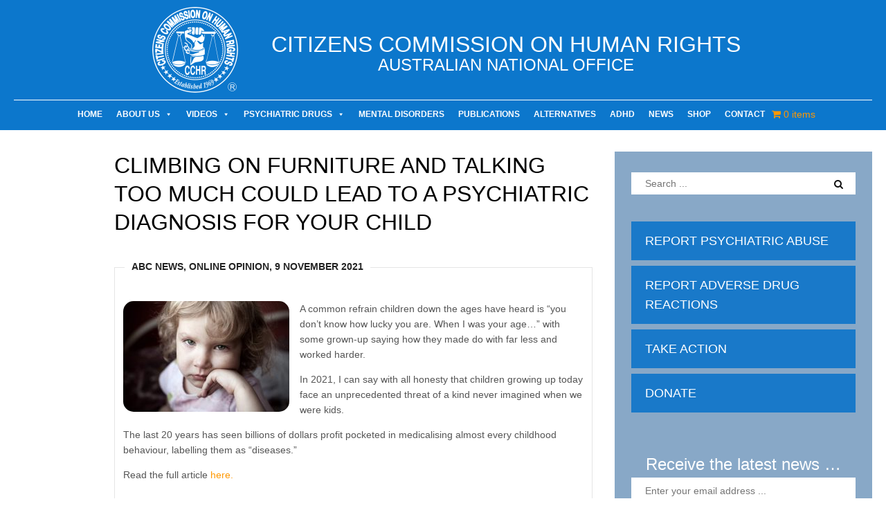

--- FILE ---
content_type: text/html; charset=UTF-8
request_url: https://cchr.org.au/climbing-on-furniture-and-talking-too-much-could-lead-to-a-psychiatric-diagnosis-for-your-child
body_size: 13912
content:
<!DOCTYPE html>
<html lang="en-AU" prefix="og: http://ogp.me/ns#" prefix="og: http://ogp.me/ns#">
<head>
<meta name="generator" content="Ghost 4.31" />
<meta name="generator" content="Ghost 4.31" />
<meta charset="UTF-8" />
<title>Climbing on furniture and talking too much could lead to a psychiatric &#124; CCHR Australia</title>
<meta name="robots" content="index,follow">
<meta name="googlebot" content="index,follow,max-snippet:-1,max-image-preview:large,max-video-preview:-1">
<meta name="bingbot" content="index,follow,max-snippet:-1,max-image-preview:large,max-video-preview:-1">
<meta name="description" content="A common refrain children down the ages have heard is &#034;you don&#039;t know how lucky you are. When I was your age…&#034; with some grown-up saying how they made do with far less and worked harder. In 2021, I can say with all honesty that children growing up today face an unprecedented threat of a kind never" />
<link rel="canonical" href="https://cchr.org.au/climbing-on-furniture-and-talking-too-much-could-lead-to-a-psychiatric-diagnosis-for-your-child" />
<link rel="alternate" type="application/rss+xml" href="https://cchr.org.au/sitemap.xml" />
<meta name="dc.language" content="en" />
<meta name="dc.language.iso" content="en_US" />
<meta name="dc.publisher" content="Zsolt Szabo" />
<meta name="dc.title" content="Climbing on furniture and talking too much could lead to a psychiatric &#124; CCHR Australia" />
<meta name="dc.description" content="A common refrain children down the ages have heard is &#034;you don&#039;t know how lucky you are. When I was your age…&#034; with some grown-up saying how they made do with far less and worked harder. In 2021, I can say with all honesty that children growing up today face an unprecedented threat of a kind never" />
<meta name="dc.date.issued" content="2021-11-11" />
<meta name="dc.date.updated" content="2025-01-27 19:53:54" />
<meta property="og:url" content="https://cchr.org.au/climbing-on-furniture-and-talking-too-much-could-lead-to-a-psychiatric-diagnosis-for-your-child" />
<meta property="og:title" content="Climbing on furniture and talking too much could lead to a psychiatric" />
<meta property="og:description" content="A common refrain children down the ages have heard is &#034;you don&#039;t know how lucky you are. When I was" />
<meta property="og:type" content="article" />
<meta property="og:image" content="https://cchr.org.au/ptanegul/2021/11/Sad-toddler-pinkish-black-123-rf12470984_s.jpg" />
<meta property="og:image:width" content="848" />
<meta property="og:image:height" content="565" />
<meta property="og:image:type" content="image/jpeg" />
<meta property="og:site_name" content="CCHR Australia" />
<meta property="og:locale" content="en_US" />
<meta property="og:publish_date" content="2021-11-11T02:41:02+10:00" />
<meta property="article:published_time" content="2021-11-11T02:41:02+10:00" />
<meta property="article:modified_time" content="2025-01-28T05:53:54+10:00" />
<meta property="article:section" content="Latest News" />
<meta property="article:author" content="Zsolt Szabo" />
<meta property="article:publisher" content="https://www.facebook.com/CCHRAustralia" />
<script async src='https://www.google-analytics.com/analytics.js'></script><script>(function(i,s,o,g,r,a,m){i['GoogleAnalyticsObject']=r;i[r]=i[r]||function(){(i[r].q=i[r].q||[]).push(arguments)},i[r].l=1*new Date();a=s.createElement(o), m=s.getElementsByTagName(o)[0];a.async=1;a.src=g;m.parentNode.insertBefore(a,m) })(window,document,'script','//www.google-analytics.com/analytics.js','ga'); ga('create', 'UA-97207171-1', 'auto');ga('send', 'pageview');</script>
<script type="application/ld+json">{"@context":"https://schema.org","@graph":[{"@type":"NewsArticle","@id":"https://cchr.org.au/climbing-on-furniture-and-talking-too-much-could-lead-to-a-psychiatric-diagnosis-for-your-child#newsarticle","url":"https://cchr.org.au/climbing-on-furniture-and-talking-too-much-could-lead-to-a-psychiatric-diagnosis-for-your-child","headline":"Climbing on furniture and talking too much could lead to a psychiatric  |","mainEntityOfPage":{"@type":"WebPage","url":"https://cchr.org.au/climbing-on-furniture-and-talking-too-much-could-lead-to-a-psychiatric-diagnosis-for-your-child"},"datePublished":"2021-11-11T02:41:02+10:00","dateModified":"2025-01-28T05:53:54+10:00","image":{"@type":"ImageObject","url":"https://cchr.org.au/ptanegul/2021/11/Sad-toddler-pinkish-black-123-rf12470984_s.jpg","height":565,"width":848},"author":{"@type":"Person","@id":"https://cchr.org.au/author/zsolt#person","url":"https://cchr.org.au/author/zsolt","name":"Zsolt Szabo"},"publisher":{"@type":"Organization","@id":"https://cchr.org.au/climbing-on-furniture-and-talking-too-much-could-lead-to-a-psychiatric-diagnosis-for-your-child#Organization","url":"https://cchr.org.au/climbing-on-furniture-and-talking-too-much-could-lead-to-a-psychiatric-diagnosis-for-your-child","name":"Citizens Committee on Human Rights Australia","logo":{"@type":"ImageObject","url":"http://cchr.org.au/ptanegul/2016/06/CCHR_logo_124_blue.png","@id":"https://cchr.org.au/climbing-on-furniture-and-talking-too-much-could-lead-to-a-psychiatric-diagnosis-for-your-child#logo","caption":"Citizens Committee on Human Rights Australia"},"contactPoint":{"@type":"ContactPoint","telephone":"+61 2 9964 9844","contactType":"customer service","@id":"https://cchr.org.au/climbing-on-furniture-and-talking-too-much-could-lead-to-a-psychiatric-diagnosis-for-your-child#contactpoint"},"sameAs":["https://www.facebook.com/CCHRAustralia"]}},{"@type":"BreadcrumbList","@id":"https://cchr.org.au/climbing-on-furniture-and-talking-too-much-could-lead-to-a-psychiatric-diagnosis-for-your-child#breadcrumblist","itemListElement":[[{"@type":"ListItem","position":1,"item":{"@id":"https://cchr.org.au","name":"Citizens Commission on Human Rights Australia"}},{"@type":"ListItem","position":2,"item":{"@id":"https://cchr.org.au/./latest-news","name":"Latest News"}},{"@type":"ListItem","position":3,"item":{"@id":"https://cchr.org.au/climbing-on-furniture-and-talking-too-much-could-lead-to-a-psychiatric-diagnosis-for-your-child","name":"Climbing on furniture and talking too much could lead to a psychiatric  | CCHR Australia"}}]]}]}</script>
	
	
<meta name="viewport" content="width=device-width, initial-scale=1, maximum-scale=1" />
	
	<link rel="profile" href="https://gmpg.org/xfn/11" />
	<link rel="shortcut icon" href="/favicon.ico" />
	<link rel="pingback" href="https://cchr.org.au/xmlrpc.php" />
		<!--[if IE 9]>
	<link rel="stylesheet" href="https://cchr.org.au/wp-content/themes/News2/css/ie9.css" />
	<![endif]-->
	<!--[if lte IE 8]>
	<link rel="stylesheet" href="https://cchr.org.au/wp-content/themes/News2/css/ie8.css" />
	<div id="ie-toolbar">
	<div>You are using an unsupported version of Internet Explorer. Please	<a href="http://windows.microsoft.com/en-us/internet-explorer/products/ie/home">upgrade your browser</a>
	for the best user experience on our site. Thank you.	</div>
	</div>
	<![endif]-->
	
	
		
	<!--[if lt IE 9]>
<script src="https://cchr.org.au/wp-content/themes/News2/js/html5shiv.js"></script>
<script src="https://cchr.org.au/wp-content/themes/News2/js/respond.js"></script>
<![endif]-->
	
			  
	
<style type="text/css">
	.gk-page { max-width: 1260px; }
	
					.gk-page-wrap { width: 100%; }
				
				#gk-sidebar-right { width: 30%;}
		#gk-mainbody-columns { width: 70%!important; }
		
				
	
		#gk-content-wrap { width: 100%; }
		
	#gk-banner-left + #gk-banner-right {
		width: 32%;
	} 
	
	#gk-banner-left {
		width: 68%;
	}
	
	
	
		#gk-updates { width: 21.25%!important; }
		#gk-search {
			width: 0%!important;
		}
		
		#gk-highlights {
			width: 100%!important;
		}
		
	
	@media (min-width: 961px) {
		#gk-mainmenu-collapse { height: auto!important; }
	}
	
</style>
	
		
			
		<script type="text/javascript">
		var thickboxL10n = {
			"next":"Next >",
			"prev":"< Prev",
			"image":"Image",
			"of":"of",
			"close":"Close",
			"noiframes":"This feature requires inline frames. You have iframes disabled or your browser does not support them.",
			"loadingAnimation":"https://cchr.org.au/42starpath/js/thickbox/loadingAnimation.gif",
			"closeImage":"https://cchr.org.au/42starpath/js/thickbox/tb-close.png"
		};
	</script>
		<link rel='dns-prefetch' href='//netdna.bootstrapcdn.com' />
<link rel="alternate" type="application/rss+xml" title="CCHR Australia &raquo; Feed" href="https://cchr.org.au/feed" />
<link rel="alternate" type="application/rss+xml" title="CCHR Australia &raquo; Comments Feed" href="https://cchr.org.au/comments/feed" />
<link rel="alternate" type="application/rss+xml" title="CCHR Australia &raquo; Climbing on furniture and talking too much could lead to a psychiatric diagnosis for your child Comments Feed" href="https://cchr.org.au/climbing-on-furniture-and-talking-too-much-could-lead-to-a-psychiatric-diagnosis-for-your-child/feed" />
<link rel="alternate" title="oEmbed (JSON)" type="application/json+oembed" href="https://cchr.org.au/wp-json/oembed/1.0/embed?url=https%3A%2F%2Fcchr.org.au%2Fclimbing-on-furniture-and-talking-too-much-could-lead-to-a-psychiatric-diagnosis-for-your-child" />
<link rel="alternate" title="oEmbed (XML)" type="text/xml+oembed" href="https://cchr.org.au/wp-json/oembed/1.0/embed?url=https%3A%2F%2Fcchr.org.au%2Fclimbing-on-furniture-and-talking-too-much-could-lead-to-a-psychiatric-diagnosis-for-your-child&#038;format=xml" />
<style id='wp-img-auto-sizes-contain-inline-css' type='text/css'>
img:is([sizes=auto i],[sizes^="auto," i]){contain-intrinsic-size:3000px 1500px}
/*# sourceURL=wp-img-auto-sizes-contain-inline-css */
</style>
<link rel='stylesheet' id='aca33b9c04-css' href='https://cchr.org.au/3dtone40/squirrly-seo/view/assets/css/frontend.min.css?ver=12.4.15' type='text/css' media='all' />
<link rel='stylesheet' id='gavern-normalize-css' href='https://cchr.org.au/wp-content/themes/News2/css/normalize.css?ver=dd044ea1415b8685149f9146f93bba8d' type='text/css' media='all' />
<link rel='stylesheet' id='gavern-font-awesome-css' href='//netdna.bootstrapcdn.com/font-awesome/4.4.0/css/font-awesome.css?ver=4.4.0' type='text/css' media='all' />
<link rel='stylesheet' id='gavern-template-css' href='https://cchr.org.au/wp-content/themes/News2/css/template.css?ver=dd044ea1415b8685149f9146f93bba8d' type='text/css' media='all' />
<link rel='stylesheet' id='gavern-wp-css' href='https://cchr.org.au/wp-content/themes/News2/css/wp.css?ver=dd044ea1415b8685149f9146f93bba8d' type='text/css' media='all' />
<link rel='stylesheet' id='gavern-stuff-css' href='https://cchr.org.au/wp-content/themes/News2/css/stuff.css?ver=dd044ea1415b8685149f9146f93bba8d' type='text/css' media='all' />
<link rel='stylesheet' id='gavern-wpextensions-css' href='https://cchr.org.au/wp-content/themes/News2/css/wp.extensions.css?ver=dd044ea1415b8685149f9146f93bba8d' type='text/css' media='all' />
<link rel='stylesheet' id='gavern-extensions-css' href='https://cchr.org.au/wp-content/themes/News2/css/extensions.css?ver=dd044ea1415b8685149f9146f93bba8d' type='text/css' media='all' />
<link rel='stylesheet' id='gavern-weather-css' href='https://cchr.org.au/wp-content/themes/News2/gavern/icons_weather/meteocons_font/stylesheet.css?ver=dd044ea1415b8685149f9146f93bba8d' type='text/css' media='all' />
<link rel='stylesheet' id='gavern-shortcodes-typography-css' href='https://cchr.org.au/wp-content/themes/News2/css/shortcodes.typography.css?ver=dd044ea1415b8685149f9146f93bba8d' type='text/css' media='all' />
<link rel='stylesheet' id='gavern-shortcodes-elements-css' href='https://cchr.org.au/wp-content/themes/News2/css/shortcodes.elements.css?ver=dd044ea1415b8685149f9146f93bba8d' type='text/css' media='all' />
<link rel='stylesheet' id='gavern-shortcodes-template-css' href='https://cchr.org.au/wp-content/themes/News2/css/shortcodes.template.css?ver=dd044ea1415b8685149f9146f93bba8d' type='text/css' media='all' />
<link rel='stylesheet' id='gavern-desktop-small-css' href='https://cchr.org.au/wp-content/themes/News2/css/desktop.small.css?ver=dd044ea1415b8685149f9146f93bba8d' type='text/css' media='(max-width: 1410px)' />
<link rel='stylesheet' id='gavern-tablet-css' href='https://cchr.org.au/wp-content/themes/News2/css/tablet.css?ver=dd044ea1415b8685149f9146f93bba8d' type='text/css' media='(max-width: 960px)' />
<link rel='stylesheet' id='gavern-tablet-small-css' href='https://cchr.org.au/wp-content/themes/News2/css/tablet.small.css?ver=dd044ea1415b8685149f9146f93bba8d' type='text/css' media='(max-width: 840px)' />
<link rel='stylesheet' id='gavern-mobile-css' href='https://cchr.org.au/wp-content/themes/News2/css/mobile.css?ver=dd044ea1415b8685149f9146f93bba8d' type='text/css' media='(max-width: 640px)' />
<link rel='stylesheet' id='gavern-style-css' href='https://cchr.org.au/wp-content/themes/News2/css/style4.css?ver=dd044ea1415b8685149f9146f93bba8d' type='text/css' media='all' />
<link rel='stylesheet' id='gavern-override-css' href='https://cchr.org.au/wp-content/themes/News2/css/override.css?ver=dd044ea1415b8685149f9146f93bba8d' type='text/css' media='all' />
<link rel='stylesheet' id='gavern-thickbox-css' href='https://cchr.org.au/42starpath/js/thickbox/thickbox.css?ver=dd044ea1415b8685149f9146f93bba8d' type='text/css' media='all' />
<style id='wp-emoji-styles-inline-css' type='text/css'>
	img.wp-smiley, img.emoji {
		display: inline !important;
		border: none !important;
		box-shadow: none !important;
		height: 1em !important;
		width: 1em !important;
		margin: 0 0.07em !important;
		vertical-align: -0.1em !important;
		background: none !important;
		padding: 0 !important;
	}
/*# sourceURL=wp-emoji-styles-inline-css */
</style>
<link rel='stylesheet' id='wp-block-library-css' href='https://cchr.org.au/42starpath/css/dist/block-library/style.min.css?ver=dd044ea1415b8685149f9146f93bba8d' type='text/css' media='all' />
<link rel='stylesheet' id='wc-blocks-style-css' href='https://cchr.org.au/3dtone40/woocommerce/assets/client/blocks/wc-blocks.css?ver=wc-10.4.3' type='text/css' media='all' />
<style id='global-styles-inline-css' type='text/css'>
:root{--wp--preset--aspect-ratio--square: 1;--wp--preset--aspect-ratio--4-3: 4/3;--wp--preset--aspect-ratio--3-4: 3/4;--wp--preset--aspect-ratio--3-2: 3/2;--wp--preset--aspect-ratio--2-3: 2/3;--wp--preset--aspect-ratio--16-9: 16/9;--wp--preset--aspect-ratio--9-16: 9/16;--wp--preset--color--black: #000000;--wp--preset--color--cyan-bluish-gray: #abb8c3;--wp--preset--color--white: #ffffff;--wp--preset--color--pale-pink: #f78da7;--wp--preset--color--vivid-red: #cf2e2e;--wp--preset--color--luminous-vivid-orange: #ff6900;--wp--preset--color--luminous-vivid-amber: #fcb900;--wp--preset--color--light-green-cyan: #7bdcb5;--wp--preset--color--vivid-green-cyan: #00d084;--wp--preset--color--pale-cyan-blue: #8ed1fc;--wp--preset--color--vivid-cyan-blue: #0693e3;--wp--preset--color--vivid-purple: #9b51e0;--wp--preset--gradient--vivid-cyan-blue-to-vivid-purple: linear-gradient(135deg,rgb(6,147,227) 0%,rgb(155,81,224) 100%);--wp--preset--gradient--light-green-cyan-to-vivid-green-cyan: linear-gradient(135deg,rgb(122,220,180) 0%,rgb(0,208,130) 100%);--wp--preset--gradient--luminous-vivid-amber-to-luminous-vivid-orange: linear-gradient(135deg,rgb(252,185,0) 0%,rgb(255,105,0) 100%);--wp--preset--gradient--luminous-vivid-orange-to-vivid-red: linear-gradient(135deg,rgb(255,105,0) 0%,rgb(207,46,46) 100%);--wp--preset--gradient--very-light-gray-to-cyan-bluish-gray: linear-gradient(135deg,rgb(238,238,238) 0%,rgb(169,184,195) 100%);--wp--preset--gradient--cool-to-warm-spectrum: linear-gradient(135deg,rgb(74,234,220) 0%,rgb(151,120,209) 20%,rgb(207,42,186) 40%,rgb(238,44,130) 60%,rgb(251,105,98) 80%,rgb(254,248,76) 100%);--wp--preset--gradient--blush-light-purple: linear-gradient(135deg,rgb(255,206,236) 0%,rgb(152,150,240) 100%);--wp--preset--gradient--blush-bordeaux: linear-gradient(135deg,rgb(254,205,165) 0%,rgb(254,45,45) 50%,rgb(107,0,62) 100%);--wp--preset--gradient--luminous-dusk: linear-gradient(135deg,rgb(255,203,112) 0%,rgb(199,81,192) 50%,rgb(65,88,208) 100%);--wp--preset--gradient--pale-ocean: linear-gradient(135deg,rgb(255,245,203) 0%,rgb(182,227,212) 50%,rgb(51,167,181) 100%);--wp--preset--gradient--electric-grass: linear-gradient(135deg,rgb(202,248,128) 0%,rgb(113,206,126) 100%);--wp--preset--gradient--midnight: linear-gradient(135deg,rgb(2,3,129) 0%,rgb(40,116,252) 100%);--wp--preset--font-size--small: 13px;--wp--preset--font-size--medium: 20px;--wp--preset--font-size--large: 36px;--wp--preset--font-size--x-large: 42px;--wp--preset--spacing--20: 0.44rem;--wp--preset--spacing--30: 0.67rem;--wp--preset--spacing--40: 1rem;--wp--preset--spacing--50: 1.5rem;--wp--preset--spacing--60: 2.25rem;--wp--preset--spacing--70: 3.38rem;--wp--preset--spacing--80: 5.06rem;--wp--preset--shadow--natural: 6px 6px 9px rgba(0, 0, 0, 0.2);--wp--preset--shadow--deep: 12px 12px 50px rgba(0, 0, 0, 0.4);--wp--preset--shadow--sharp: 6px 6px 0px rgba(0, 0, 0, 0.2);--wp--preset--shadow--outlined: 6px 6px 0px -3px rgb(255, 255, 255), 6px 6px rgb(0, 0, 0);--wp--preset--shadow--crisp: 6px 6px 0px rgb(0, 0, 0);}:where(.is-layout-flex){gap: 0.5em;}:where(.is-layout-grid){gap: 0.5em;}body .is-layout-flex{display: flex;}.is-layout-flex{flex-wrap: wrap;align-items: center;}.is-layout-flex > :is(*, div){margin: 0;}body .is-layout-grid{display: grid;}.is-layout-grid > :is(*, div){margin: 0;}:where(.wp-block-columns.is-layout-flex){gap: 2em;}:where(.wp-block-columns.is-layout-grid){gap: 2em;}:where(.wp-block-post-template.is-layout-flex){gap: 1.25em;}:where(.wp-block-post-template.is-layout-grid){gap: 1.25em;}.has-black-color{color: var(--wp--preset--color--black) !important;}.has-cyan-bluish-gray-color{color: var(--wp--preset--color--cyan-bluish-gray) !important;}.has-white-color{color: var(--wp--preset--color--white) !important;}.has-pale-pink-color{color: var(--wp--preset--color--pale-pink) !important;}.has-vivid-red-color{color: var(--wp--preset--color--vivid-red) !important;}.has-luminous-vivid-orange-color{color: var(--wp--preset--color--luminous-vivid-orange) !important;}.has-luminous-vivid-amber-color{color: var(--wp--preset--color--luminous-vivid-amber) !important;}.has-light-green-cyan-color{color: var(--wp--preset--color--light-green-cyan) !important;}.has-vivid-green-cyan-color{color: var(--wp--preset--color--vivid-green-cyan) !important;}.has-pale-cyan-blue-color{color: var(--wp--preset--color--pale-cyan-blue) !important;}.has-vivid-cyan-blue-color{color: var(--wp--preset--color--vivid-cyan-blue) !important;}.has-vivid-purple-color{color: var(--wp--preset--color--vivid-purple) !important;}.has-black-background-color{background-color: var(--wp--preset--color--black) !important;}.has-cyan-bluish-gray-background-color{background-color: var(--wp--preset--color--cyan-bluish-gray) !important;}.has-white-background-color{background-color: var(--wp--preset--color--white) !important;}.has-pale-pink-background-color{background-color: var(--wp--preset--color--pale-pink) !important;}.has-vivid-red-background-color{background-color: var(--wp--preset--color--vivid-red) !important;}.has-luminous-vivid-orange-background-color{background-color: var(--wp--preset--color--luminous-vivid-orange) !important;}.has-luminous-vivid-amber-background-color{background-color: var(--wp--preset--color--luminous-vivid-amber) !important;}.has-light-green-cyan-background-color{background-color: var(--wp--preset--color--light-green-cyan) !important;}.has-vivid-green-cyan-background-color{background-color: var(--wp--preset--color--vivid-green-cyan) !important;}.has-pale-cyan-blue-background-color{background-color: var(--wp--preset--color--pale-cyan-blue) !important;}.has-vivid-cyan-blue-background-color{background-color: var(--wp--preset--color--vivid-cyan-blue) !important;}.has-vivid-purple-background-color{background-color: var(--wp--preset--color--vivid-purple) !important;}.has-black-border-color{border-color: var(--wp--preset--color--black) !important;}.has-cyan-bluish-gray-border-color{border-color: var(--wp--preset--color--cyan-bluish-gray) !important;}.has-white-border-color{border-color: var(--wp--preset--color--white) !important;}.has-pale-pink-border-color{border-color: var(--wp--preset--color--pale-pink) !important;}.has-vivid-red-border-color{border-color: var(--wp--preset--color--vivid-red) !important;}.has-luminous-vivid-orange-border-color{border-color: var(--wp--preset--color--luminous-vivid-orange) !important;}.has-luminous-vivid-amber-border-color{border-color: var(--wp--preset--color--luminous-vivid-amber) !important;}.has-light-green-cyan-border-color{border-color: var(--wp--preset--color--light-green-cyan) !important;}.has-vivid-green-cyan-border-color{border-color: var(--wp--preset--color--vivid-green-cyan) !important;}.has-pale-cyan-blue-border-color{border-color: var(--wp--preset--color--pale-cyan-blue) !important;}.has-vivid-cyan-blue-border-color{border-color: var(--wp--preset--color--vivid-cyan-blue) !important;}.has-vivid-purple-border-color{border-color: var(--wp--preset--color--vivid-purple) !important;}.has-vivid-cyan-blue-to-vivid-purple-gradient-background{background: var(--wp--preset--gradient--vivid-cyan-blue-to-vivid-purple) !important;}.has-light-green-cyan-to-vivid-green-cyan-gradient-background{background: var(--wp--preset--gradient--light-green-cyan-to-vivid-green-cyan) !important;}.has-luminous-vivid-amber-to-luminous-vivid-orange-gradient-background{background: var(--wp--preset--gradient--luminous-vivid-amber-to-luminous-vivid-orange) !important;}.has-luminous-vivid-orange-to-vivid-red-gradient-background{background: var(--wp--preset--gradient--luminous-vivid-orange-to-vivid-red) !important;}.has-very-light-gray-to-cyan-bluish-gray-gradient-background{background: var(--wp--preset--gradient--very-light-gray-to-cyan-bluish-gray) !important;}.has-cool-to-warm-spectrum-gradient-background{background: var(--wp--preset--gradient--cool-to-warm-spectrum) !important;}.has-blush-light-purple-gradient-background{background: var(--wp--preset--gradient--blush-light-purple) !important;}.has-blush-bordeaux-gradient-background{background: var(--wp--preset--gradient--blush-bordeaux) !important;}.has-luminous-dusk-gradient-background{background: var(--wp--preset--gradient--luminous-dusk) !important;}.has-pale-ocean-gradient-background{background: var(--wp--preset--gradient--pale-ocean) !important;}.has-electric-grass-gradient-background{background: var(--wp--preset--gradient--electric-grass) !important;}.has-midnight-gradient-background{background: var(--wp--preset--gradient--midnight) !important;}.has-small-font-size{font-size: var(--wp--preset--font-size--small) !important;}.has-medium-font-size{font-size: var(--wp--preset--font-size--medium) !important;}.has-large-font-size{font-size: var(--wp--preset--font-size--large) !important;}.has-x-large-font-size{font-size: var(--wp--preset--font-size--x-large) !important;}
/*# sourceURL=global-styles-inline-css */
</style>
<style id='classic-theme-styles-inline-css' type='text/css'>
/*! This file is auto-generated */
.wp-block-button__link{color:#fff;background-color:#32373c;border-radius:9999px;box-shadow:none;text-decoration:none;padding:calc(.667em + 2px) calc(1.333em + 2px);font-size:1.125em}.wp-block-file__button{background:#32373c;color:#fff;text-decoration:none}
/*# sourceURL=/wp-includes/css/classic-themes.min.css */
</style>
<link rel='stylesheet' id='pi-dcw-css' href='https://cchr.org.au/3dtone40/add-to-cart-direct-checkout-for-woocommerce/public/css/pi-dcw-public.css?ver=2.1.76' type='text/css' media='all' />
<style id='pi-dcw-inline-css' type='text/css'>

		.pisol_buy_now_button{
			color:#ffffff !important;
			background-color: #ee6443 !important;
		}
		
/*# sourceURL=pi-dcw-inline-css */
</style>
<link rel='stylesheet' id='contact-form-7-css' href='https://cchr.org.au/3dtone40/contact-form-7/includes/css/styles.css?ver=6.1.4' type='text/css' media='all' />
<link rel='stylesheet' id='wpmenucart-icons-css' href='https://cchr.org.au/3dtone40/woocommerce-menu-bar-cart/assets/css/wpmenucart-icons.min.css?ver=2.14.12' type='text/css' media='all' />
<style id='wpmenucart-icons-inline-css' type='text/css'>
@font-face{font-family:WPMenuCart;src:url(https://cchr.org.au/3dtone40/woocommerce-menu-bar-cart/assets/fonts/WPMenuCart.eot);src:url(https://cchr.org.au/3dtone40/woocommerce-menu-bar-cart/assets/fonts/WPMenuCart.eot?#iefix) format('embedded-opentype'),url(https://cchr.org.au/3dtone40/woocommerce-menu-bar-cart/assets/fonts/WPMenuCart.woff2) format('woff2'),url(https://cchr.org.au/3dtone40/woocommerce-menu-bar-cart/assets/fonts/WPMenuCart.woff) format('woff'),url(https://cchr.org.au/3dtone40/woocommerce-menu-bar-cart/assets/fonts/WPMenuCart.ttf) format('truetype'),url(https://cchr.org.au/3dtone40/woocommerce-menu-bar-cart/assets/fonts/WPMenuCart.svg#WPMenuCart) format('svg');font-weight:400;font-style:normal;font-display:swap}
/*# sourceURL=wpmenucart-icons-inline-css */
</style>
<link rel='stylesheet' id='wpmenucart-css' href='https://cchr.org.au/3dtone40/woocommerce-menu-bar-cart/assets/css/wpmenucart-main.min.css?ver=2.14.12' type='text/css' media='all' />
<link rel='stylesheet' id='woocommerce-layout-css' href='https://cchr.org.au/3dtone40/woocommerce/assets/css/woocommerce-layout.css?ver=10.4.3' type='text/css' media='all' />
<link rel='stylesheet' id='woocommerce-smallscreen-css' href='https://cchr.org.au/3dtone40/woocommerce/assets/css/woocommerce-smallscreen.css?ver=10.4.3' type='text/css' media='only screen and (max-width: 768px)' />
<link rel='stylesheet' id='woocommerce-general-css' href='https://cchr.org.au/3dtone40/woocommerce/assets/css/woocommerce.css?ver=10.4.3' type='text/css' media='all' />
<style id='woocommerce-inline-inline-css' type='text/css'>
.woocommerce form .form-row .required { visibility: visible; }
/*# sourceURL=woocommerce-inline-inline-css */
</style>
<link rel='stylesheet' id='megamenu-css' href='https://cchr.org.au/ptanegul/maxmegamenu/style.css?ver=170619' type='text/css' media='all' />
<link rel='stylesheet' id='dashicons-css' href='https://cchr.org.au/42starpath/css/dashicons.min.css?ver=dd044ea1415b8685149f9146f93bba8d' type='text/css' media='all' />
<link rel='stylesheet' id='gk-nsp-font-awesome-css' href='//netdna.bootstrapcdn.com/font-awesome/4.0.3/css/font-awesome.min.css?ver=dd044ea1415b8685149f9146f93bba8d' type='text/css' media='all' />
<link rel='stylesheet' id='gk-nsp-video_list-css' href='https://cchr.org.au/3dtone40/gk-nsp/article_wrappers/video_list/video_list.css?ver=dd044ea1415b8685149f9146f93bba8d' type='text/css' media='all' />
<link rel='stylesheet' id='thickbox-css' href='https://cchr.org.au/42starpath/js/thickbox/thickbox.css?ver=dd044ea1415b8685149f9146f93bba8d' type='text/css' media='all' />
<link rel='stylesheet' id='gk-nsp-css' href='https://cchr.org.au/3dtone40/gk-nsp/gk-nsp.css?ver=dd044ea1415b8685149f9146f93bba8d' type='text/css' media='all' />
<script type="text/javascript" src="https://cchr.org.au/42starpath/js/jquery/jquery.min.js?ver=3.7.1" id="jquery-core-js"></script>
<script type="text/javascript" src="https://cchr.org.au/42starpath/js/jquery/jquery-migrate.min.js?ver=3.4.1" id="jquery-migrate-js"></script>
<script type="text/javascript" id="pi-dcw-js-extra">
/* <![CDATA[ */
var pisol_dcw_setting = {"ajax_url":"https://cchr.org.au/wp-admin/admin-ajax.php"};
//# sourceURL=pi-dcw-js-extra
/* ]]> */
</script>
<script type="text/javascript" src="https://cchr.org.au/3dtone40/add-to-cart-direct-checkout-for-woocommerce/public/js/pi-dcw-public.js?ver=2.1.76" id="pi-dcw-js"></script>
<script type="text/javascript" src="https://cchr.org.au/3dtone40/woocommerce/assets/js/jquery-blockui/jquery.blockUI.min.js?ver=2.7.0-wc.10.4.3" id="wc-jquery-blockui-js" defer="defer" data-wp-strategy="defer"></script>
<script type="text/javascript" id="wc-add-to-cart-js-extra">
/* <![CDATA[ */
var wc_add_to_cart_params = {"ajax_url":"/wp-admin/admin-ajax.php","wc_ajax_url":"/?wc-ajax=%%endpoint%%","i18n_view_cart":"View cart","cart_url":"https://cchr.org.au/checkout","is_cart":"","cart_redirect_after_add":"yes"};
//# sourceURL=wc-add-to-cart-js-extra
/* ]]> */
</script>
<script type="text/javascript" src="https://cchr.org.au/3dtone40/woocommerce/assets/js/frontend/add-to-cart.min.js?ver=10.4.3" id="wc-add-to-cart-js" defer="defer" data-wp-strategy="defer"></script>
<script type="text/javascript" src="https://cchr.org.au/3dtone40/woocommerce/assets/js/js-cookie/js.cookie.min.js?ver=2.1.4-wc.10.4.3" id="wc-js-cookie-js" defer="defer" data-wp-strategy="defer"></script>
<script type="text/javascript" id="woocommerce-js-extra">
/* <![CDATA[ */
var woocommerce_params = {"ajax_url":"/wp-admin/admin-ajax.php","wc_ajax_url":"/?wc-ajax=%%endpoint%%","i18n_password_show":"Show password","i18n_password_hide":"Hide password"};
//# sourceURL=woocommerce-js-extra
/* ]]> */
</script>
<script type="text/javascript" src="https://cchr.org.au/3dtone40/woocommerce/assets/js/frontend/woocommerce.min.js?ver=10.4.3" id="woocommerce-js" defer="defer" data-wp-strategy="defer"></script>
<link rel="https://api.w.org/" href="https://cchr.org.au/wp-json/" /><link rel="alternate" title="JSON" type="application/json" href="https://cchr.org.au/wp-json/wp/v2/posts/17585" /><link href="https://cchr.org.au/?opensearch_description=1" title="CCHR Australia" rel="search" type="application/opensearchdescription+xml" /><link rel="shortcut icon" href="https://cchr.org.au/ptanegul/2017/03/favicon.png" type="image/x-icon" />
	<noscript><style>.woocommerce-product-gallery{ opacity: 1 !important; }</style></noscript>
	<style type="text/css" id="custom-background-css">
body.custom-background { background-color: #ffffff; }
</style>
	<style type="text/css">/** Mega Menu CSS: fs **/</style>
	
	<link href="https://fonts.googleapis.com/css?family=Lato" rel="stylesheet" type="text/css" /><style type="text/css">
body,
html, 
p,
body input, 
body select, 
body textarea,
#gk-bottom2 .box .box-title,
#gk-bottom3 .box .box-title,
#gk-bottom2 .box h3,
#gk-bottom3 .box h3,
.box.advertisement .box-title,
.author-info h2,
.gk-articles-row .gk-meta-post,
.gk-nsp.nsp-list .gk-nsp-header,
.loginpage .page-title,
.loginpage h2 { font-family: Arial, Helvetica, sans-serif; }
h1,h2,
.gk-meta-post,
#gk-search #s,
.gk-nsp-header,
/*.gk-nsp.highlights .gk-nsp-text,
.gk-nsp.highlights .gk-nsp-info,*/
.gk-nsp-video_list h3,
#gk-bottom3 .gk-nsp-video_list h3,
.gkw-temp { font-family: Arial, Helvetica, sans-serif; }
.freedvd { font-family: 'Lato'; }
</style>
	<script type="text/javascript">
           $GK_PAGE_URL = 'https://cchr.org.au';
           $GK_TMPL_URL = 'https://cchr.org.au/wp-content/themes/News2';
           $GK_TMPL_NAME = 'news2';
           $GK_MENU = [];
           $GK_MENU["mainmenu"] = [];
           $GK_MENU["mainmenu"]["animation"] = "height_opacity";
           $GK_MENU["mainmenu"]["animation_speed"] = "fast";
           $GK_MENU["footermenu"] = [];
           $GK_MENU["footermenu"]["animation"] = "none";
           $GK_MENU["footermenu"]["animation_speed"] = "normal";
        </script>
		
		
	
		
	
<script async src="https://www.googletagmanager.com/gtag/js?id=AW-829099091"></script>
<script>
  window.dataLayer = window.dataLayer || [];
  function gtag(){dataLayer.push(arguments);}
  gtag('js', new Date());
  gtag('config', 'AW-829099091');
</script>
<script>
  gtag('event', 'conversion', {'send_to': 'AW-829099091/TTasCL7Xo3gQ05isiwM'});
</script><link rel='stylesheet' id='wc-stripe-blocks-checkout-style-css' href='https://cchr.org.au/3dtone40/woocommerce-gateway-stripe/build/upe-blocks.css?ver=5149cca93b0373758856' type='text/css' media='all' />
</head>
<body data-rsssl=1 class="wp-singular post-template-default single single-post postid-17585 single-format-standard custom-background wp-theme-News2 theme-News2 woocommerce-no-js mega-menu-mainmenu" data-tablet-width="960" data-tablet-small-width="840" data-mobile-width="640">
		
		<header id="gk-top-bar" >
        	<div class="gk-page">
            	<div style="max-width: 860px; margin: 0 auto;">
									<a href="https://cchr.org.au" id="gk-logo" class="imageLogo"><img src="https://cchr.org.au/ptanegul/2024/04/CCHR-logo.png" alt="" width="124" height="124" /></a>
								
								<div id="gk-banner-top">
					<div class="textwidget"><h1>Citizens Commission on Human Rights</h1>
<h3>Australian National Office</h3>
</div>				</div>
				                </div>
			</div>
            <div class="gk-page">
				<div id ="gk-top-nav">
											<div id="mega-menu-wrap-mainmenu" class="mega-menu-wrap"><div class="mega-menu-toggle"><div class="mega-toggle-blocks-left"></div><div class="mega-toggle-blocks-center"></div><div class="mega-toggle-blocks-right"><div class='mega-toggle-block mega-menu-toggle-animated-block mega-toggle-block-1' id='mega-toggle-block-1'><button aria-label="Toggle Menu" class="mega-toggle-animated mega-toggle-animated-slider" type="button" aria-expanded="false">
                  <span class="mega-toggle-animated-box">
                    <span class="mega-toggle-animated-inner"></span>
                  </span>
                </button></div></div></div><ul id="mega-menu-mainmenu" class="mega-menu max-mega-menu mega-menu-horizontal mega-no-js" data-event="hover_intent" data-effect="fade_up" data-effect-speed="200" data-effect-mobile="disabled" data-effect-speed-mobile="0" data-mobile-force-width="false" data-second-click="go" data-document-click="collapse" data-vertical-behaviour="standard" data-breakpoint="960" data-unbind="true" data-mobile-state="collapse_all" data-mobile-direction="vertical" data-hover-intent-timeout="300" data-hover-intent-interval="100"><li class="mega-menu-item mega-menu-item-type-custom mega-menu-item-object-custom mega-menu-item-home mega-align-bottom-left mega-menu-flyout mega-menu-item-127" id="mega-menu-item-127"><a class="mega-menu-link" href="https://cchr.org.au" tabindex="0">Home</a></li><li class="mega-menu-cols-2 mega-menu-item mega-menu-item-type-post_type mega-menu-item-object-page mega-menu-item-has-children mega-align-bottom-left mega-menu-flyout mega-menu-item-2056 menu-cols-2" id="mega-menu-item-2056"><a class="mega-menu-link" href="https://cchr.org.au/about-us" aria-expanded="false" tabindex="0">About Us<span class="mega-indicator" aria-hidden="true"></span></a>
<ul class="mega-sub-menu">
<li class="mega-menu-item mega-menu-item-type-post_type mega-menu-item-object-page mega-menu-item-has-children mega-menu-item-2354" id="mega-menu-item-2354"><a class="mega-menu-link" href="https://cchr.org.au/about-us" aria-expanded="false">About CCHR<span class="mega-indicator" aria-hidden="true"></span></a>
	<ul class="mega-sub-menu">
<li class="mega-menu-item mega-menu-item-type-post_type mega-menu-item-object-page mega-menu-item-2265" id="mega-menu-item-2265"><a class="mega-menu-link" href="https://cchr.org.au/accomplishments">CCHR’s Accomplishments</a></li><li class="mega-menu-item mega-menu-item-type-post_type mega-menu-item-object-page mega-menu-item-2284" id="mega-menu-item-2284"><a class="mega-menu-link" href="https://cchr.org.au/mental-health-declaration-of-human-rights">Mental Health Declaration of Human Rights</a></li>	</ul>
</li><li class="mega-menu-item mega-menu-item-type-post_type mega-menu-item-object-page mega-menu-item-has-children mega-menu-item-2355" id="mega-menu-item-2355"><a class="mega-menu-link" href="https://cchr.org.au/about-dr-thomas-szasz" aria-expanded="false">Dr Thomas Szasz<span class="mega-indicator" aria-hidden="true"></span></a>
	<ul class="mega-sub-menu">
<li class="mega-menu-item mega-menu-item-type-post_type mega-menu-item-object-page mega-menu-item-2338" id="mega-menu-item-2338"><a class="mega-menu-link" href="https://cchr.org.au/cchr-co-founder-dr-thomas-szasz">CCHR Co-Founder</a></li><li class="mega-menu-item mega-menu-item-type-post_type mega-menu-item-object-page mega-menu-item-2364" id="mega-menu-item-2364"><a class="mega-menu-link" href="https://cchr.org.au/curriculum-vitae-thomas-szasz">Curriculum Vitae</a></li><li class="mega-menu-item mega-menu-item-type-post_type mega-menu-item-object-page mega-menu-item-2351" id="mega-menu-item-2351"><a class="mega-menu-link" href="https://cchr.org.au/in-memoriam-dr-thomas-szasz-iconic-champion-for-liberty-co-founder-of-cchr">In Memoriam</a></li>	</ul>
</li></ul>
</li><li class="mega-menu-item mega-menu-item-type-post_type mega-menu-item-object-page mega-menu-item-has-children mega-align-bottom-left mega-menu-flyout mega-menu-item-4293" id="mega-menu-item-4293"><a class="mega-menu-link" href="https://cchr.org.au/videos" aria-expanded="false" tabindex="0">Videos<span class="mega-indicator" aria-hidden="true"></span></a>
<ul class="mega-sub-menu">
<li class="mega-menu-item mega-menu-item-type-post_type mega-menu-item-object-page mega-menu-item-2042" id="mega-menu-item-2042"><a class="mega-menu-link" href="https://cchr.org.au/videos/experts">Experts</a></li><li class="mega-menu-item mega-menu-item-type-post_type mega-menu-item-object-page mega-menu-item-2052" id="mega-menu-item-2052"><a class="mega-menu-link" href="https://cchr.org.au/videos/drugs">Drugs</a></li><li class="mega-menu-item mega-menu-item-type-post_type mega-menu-item-object-page mega-menu-item-2053" id="mega-menu-item-2053"><a class="mega-menu-link" href="https://cchr.org.au/videos/disorders">Disorders</a></li></ul>
</li><li class="mega-menu-item mega-menu-item-type-post_type mega-menu-item-object-page mega-menu-item-has-children mega-align-bottom-left mega-menu-flyout mega-menu-item-3044" id="mega-menu-item-3044"><a class="mega-menu-link" href="https://cchr.org.au/psychiatric-drugs-the-facts" aria-expanded="false" tabindex="0">Psychiatric Drugs<span class="mega-indicator" aria-hidden="true"></span></a>
<ul class="mega-sub-menu">
<li class="mega-menu-item mega-menu-item-type-post_type mega-menu-item-object-page mega-menu-item-4720" id="mega-menu-item-4720"><a class="mega-menu-link" href="https://cchr.org.au/psychiatric-drugs-the-facts">The Facts</a></li><li class="mega-menu-item mega-menu-item-type-post_type mega-menu-item-object-page mega-menu-item-has-children mega-menu-item-3259" id="mega-menu-item-3259"><a class="mega-menu-link" href="https://cchr.org.au/side-effects" aria-expanded="false">Side Effects<span class="mega-indicator" aria-hidden="true"></span></a>
	<ul class="mega-sub-menu">
<li class="mega-menu-item mega-menu-item-type-post_type mega-menu-item-object-page mega-menu-item-3260" id="mega-menu-item-3260"><a class="mega-menu-link" href="https://cchr.org.au/side-effects/adhd-drugs">ADHD Drugs Side Effects Reported to Australia’s Drug Regulatory Agency</a></li><li class="mega-menu-item mega-menu-item-type-post_type mega-menu-item-object-page mega-menu-item-3266" id="mega-menu-item-3266"><a class="mega-menu-link" href="https://cchr.org.au/side-effects/antidepressants">Antidepressant Side Effects Reported to Australia’s Drug Regulatory Agency</a></li><li class="mega-menu-item mega-menu-item-type-post_type mega-menu-item-object-page mega-menu-item-3273" id="mega-menu-item-3273"><a class="mega-menu-link" href="https://cchr.org.au/side-effects/antipsychotics">Antipsychotic Side Effects Reported to Australia’s Drug Regulatory Agency</a></li>	</ul>
</li><li class="mega-menu-item mega-menu-item-type-post_type mega-menu-item-object-post mega-menu-item-8716" id="mega-menu-item-8716"><a class="mega-menu-link" href="https://cchr.org.au/withdrawal-effects-of-psychiatric-drugs">Withdrawal Effects</a></li><li class="mega-menu-item mega-menu-item-type-post_type mega-menu-item-object-page mega-menu-item-3721" id="mega-menu-item-3721"><a class="mega-menu-link" href="https://cchr.org.au/government-drug-data">Government Drug Data</a></li><li class="mega-menu-item mega-menu-item-type-post_type mega-menu-item-object-page mega-menu-item-2908" id="mega-menu-item-2908"><a class="mega-menu-link" href="https://cchr.org.au/drug-statistics">Drug Statistics</a></li></ul>
</li><li class="mega-menu-item mega-menu-item-type-post_type mega-menu-item-object-page mega-align-bottom-left mega-menu-flyout mega-menu-item-3180" id="mega-menu-item-3180"><a class="mega-menu-link" href="https://cchr.org.au/diagnosis-of-mental-illness" tabindex="0">Mental Disorders</a></li><li class="mega-menu-item mega-menu-item-type-post_type mega-menu-item-object-page mega-align-bottom-left mega-menu-flyout mega-menu-item-28280" id="mega-menu-item-28280"><a class="mega-menu-link" href="https://cchr.org.au/publications" tabindex="0">Publications</a></li><li class="mega-menu-item mega-menu-item-type-post_type mega-menu-item-object-page mega-align-bottom-left mega-menu-flyout mega-menu-item-2325" id="mega-menu-item-2325"><a class="mega-menu-link" href="https://cchr.org.au/alternatives" tabindex="0">Alternatives</a></li><li class="mega-menu-item mega-menu-item-type-post_type mega-menu-item-object-page mega-align-bottom-left mega-menu-flyout mega-menu-item-3179" id="mega-menu-item-3179"><a class="mega-menu-link" href="https://cchr.org.au/adhd" tabindex="0">ADHD</a></li><li class="mega-menu-item mega-menu-item-type-post_type mega-menu-item-object-page mega-align-bottom-left mega-menu-flyout mega-menu-item-2873" id="mega-menu-item-2873"><a class="mega-menu-link" href="https://cchr.org.au/news" tabindex="0">News</a></li><li class="mega-menu-item mega-menu-item-type-post_type mega-menu-item-object-page mega-align-bottom-left mega-menu-flyout mega-menu-item-10360" id="mega-menu-item-10360"><a class="mega-menu-link" href="https://cchr.org.au/shop" tabindex="0">Shop</a></li><li class="mega-menu-item mega-menu-item-type-post_type mega-menu-item-object-page mega-align-bottom-left mega-menu-flyout mega-menu-item-76" id="mega-menu-item-76"><a class="mega-menu-link" href="https://cchr.org.au/contact-us" tabindex="0">Contact</a></li><li class="mega-menu-item mega-align-bottom-left mega-menu-flyout wpmenucartli wpmenucart-display-standard menu-item" id="wpmenucartli"><a class="wpmenucart-contents empty-wpmenucart-visible" href="https://cchr.org.au/shop" title="Start shopping"><i class="wpmenucart-icon-shopping-cart-0" role="img" aria-label="Cart"></i><span class="cartcontents">0 items</span></a></li></ul></div>										
						
					<div id ="gk-main-menu" >
						<nav class="gk-menu-wrap">
													<div id="mega-menu-wrap-mainmenu" class="mega-menu-wrap"><div class="mega-menu-toggle"><div class="mega-toggle-blocks-left"></div><div class="mega-toggle-blocks-center"></div><div class="mega-toggle-blocks-right"><div class='mega-toggle-block mega-menu-toggle-animated-block mega-toggle-block-1' id='mega-toggle-block-1'><button aria-label="Toggle Menu" class="mega-toggle-animated mega-toggle-animated-slider" type="button" aria-expanded="false">
                  <span class="mega-toggle-animated-box">
                    <span class="mega-toggle-animated-inner"></span>
                  </span>
                </button></div></div></div><ul id="mega-menu-mainmenu" class="mega-menu max-mega-menu mega-menu-horizontal mega-no-js" data-event="hover_intent" data-effect="fade_up" data-effect-speed="200" data-effect-mobile="disabled" data-effect-speed-mobile="0" data-mobile-force-width="false" data-second-click="go" data-document-click="collapse" data-vertical-behaviour="standard" data-breakpoint="960" data-unbind="true" data-mobile-state="collapse_all" data-mobile-direction="vertical" data-hover-intent-timeout="300" data-hover-intent-interval="100"><li class="mega-menu-item mega-menu-item-type-custom mega-menu-item-object-custom mega-menu-item-home mega-align-bottom-left mega-menu-flyout mega-menu-item-127" id="mega-menu-item-127"><a class="mega-menu-link" href="https://cchr.org.au" tabindex="0">Home</a></li><li class="mega-menu-cols-2 mega-menu-item mega-menu-item-type-post_type mega-menu-item-object-page mega-menu-item-has-children mega-align-bottom-left mega-menu-flyout mega-menu-item-2056 menu-cols-2" id="mega-menu-item-2056"><a class="mega-menu-link" href="https://cchr.org.au/about-us" aria-expanded="false" tabindex="0">About Us<span class="mega-indicator" aria-hidden="true"></span></a>
<ul class="mega-sub-menu">
<li class="mega-menu-item mega-menu-item-type-post_type mega-menu-item-object-page mega-menu-item-has-children mega-menu-item-2354" id="mega-menu-item-2354"><a class="mega-menu-link" href="https://cchr.org.au/about-us" aria-expanded="false">About CCHR<span class="mega-indicator" aria-hidden="true"></span></a>
	<ul class="mega-sub-menu">
<li class="mega-menu-item mega-menu-item-type-post_type mega-menu-item-object-page mega-menu-item-2265" id="mega-menu-item-2265"><a class="mega-menu-link" href="https://cchr.org.au/accomplishments">CCHR’s Accomplishments</a></li><li class="mega-menu-item mega-menu-item-type-post_type mega-menu-item-object-page mega-menu-item-2284" id="mega-menu-item-2284"><a class="mega-menu-link" href="https://cchr.org.au/mental-health-declaration-of-human-rights">Mental Health Declaration of Human Rights</a></li>	</ul>
</li><li class="mega-menu-item mega-menu-item-type-post_type mega-menu-item-object-page mega-menu-item-has-children mega-menu-item-2355" id="mega-menu-item-2355"><a class="mega-menu-link" href="https://cchr.org.au/about-dr-thomas-szasz" aria-expanded="false">Dr Thomas Szasz<span class="mega-indicator" aria-hidden="true"></span></a>
	<ul class="mega-sub-menu">
<li class="mega-menu-item mega-menu-item-type-post_type mega-menu-item-object-page mega-menu-item-2338" id="mega-menu-item-2338"><a class="mega-menu-link" href="https://cchr.org.au/cchr-co-founder-dr-thomas-szasz">CCHR Co-Founder</a></li><li class="mega-menu-item mega-menu-item-type-post_type mega-menu-item-object-page mega-menu-item-2364" id="mega-menu-item-2364"><a class="mega-menu-link" href="https://cchr.org.au/curriculum-vitae-thomas-szasz">Curriculum Vitae</a></li><li class="mega-menu-item mega-menu-item-type-post_type mega-menu-item-object-page mega-menu-item-2351" id="mega-menu-item-2351"><a class="mega-menu-link" href="https://cchr.org.au/in-memoriam-dr-thomas-szasz-iconic-champion-for-liberty-co-founder-of-cchr">In Memoriam</a></li>	</ul>
</li></ul>
</li><li class="mega-menu-item mega-menu-item-type-post_type mega-menu-item-object-page mega-menu-item-has-children mega-align-bottom-left mega-menu-flyout mega-menu-item-4293" id="mega-menu-item-4293"><a class="mega-menu-link" href="https://cchr.org.au/videos" aria-expanded="false" tabindex="0">Videos<span class="mega-indicator" aria-hidden="true"></span></a>
<ul class="mega-sub-menu">
<li class="mega-menu-item mega-menu-item-type-post_type mega-menu-item-object-page mega-menu-item-2042" id="mega-menu-item-2042"><a class="mega-menu-link" href="https://cchr.org.au/videos/experts">Experts</a></li><li class="mega-menu-item mega-menu-item-type-post_type mega-menu-item-object-page mega-menu-item-2052" id="mega-menu-item-2052"><a class="mega-menu-link" href="https://cchr.org.au/videos/drugs">Drugs</a></li><li class="mega-menu-item mega-menu-item-type-post_type mega-menu-item-object-page mega-menu-item-2053" id="mega-menu-item-2053"><a class="mega-menu-link" href="https://cchr.org.au/videos/disorders">Disorders</a></li></ul>
</li><li class="mega-menu-item mega-menu-item-type-post_type mega-menu-item-object-page mega-menu-item-has-children mega-align-bottom-left mega-menu-flyout mega-menu-item-3044" id="mega-menu-item-3044"><a class="mega-menu-link" href="https://cchr.org.au/psychiatric-drugs-the-facts" aria-expanded="false" tabindex="0">Psychiatric Drugs<span class="mega-indicator" aria-hidden="true"></span></a>
<ul class="mega-sub-menu">
<li class="mega-menu-item mega-menu-item-type-post_type mega-menu-item-object-page mega-menu-item-4720" id="mega-menu-item-4720"><a class="mega-menu-link" href="https://cchr.org.au/psychiatric-drugs-the-facts">The Facts</a></li><li class="mega-menu-item mega-menu-item-type-post_type mega-menu-item-object-page mega-menu-item-has-children mega-menu-item-3259" id="mega-menu-item-3259"><a class="mega-menu-link" href="https://cchr.org.au/side-effects" aria-expanded="false">Side Effects<span class="mega-indicator" aria-hidden="true"></span></a>
	<ul class="mega-sub-menu">
<li class="mega-menu-item mega-menu-item-type-post_type mega-menu-item-object-page mega-menu-item-3260" id="mega-menu-item-3260"><a class="mega-menu-link" href="https://cchr.org.au/side-effects/adhd-drugs">ADHD Drugs Side Effects Reported to Australia’s Drug Regulatory Agency</a></li><li class="mega-menu-item mega-menu-item-type-post_type mega-menu-item-object-page mega-menu-item-3266" id="mega-menu-item-3266"><a class="mega-menu-link" href="https://cchr.org.au/side-effects/antidepressants">Antidepressant Side Effects Reported to Australia’s Drug Regulatory Agency</a></li><li class="mega-menu-item mega-menu-item-type-post_type mega-menu-item-object-page mega-menu-item-3273" id="mega-menu-item-3273"><a class="mega-menu-link" href="https://cchr.org.au/side-effects/antipsychotics">Antipsychotic Side Effects Reported to Australia’s Drug Regulatory Agency</a></li>	</ul>
</li><li class="mega-menu-item mega-menu-item-type-post_type mega-menu-item-object-post mega-menu-item-8716" id="mega-menu-item-8716"><a class="mega-menu-link" href="https://cchr.org.au/withdrawal-effects-of-psychiatric-drugs">Withdrawal Effects</a></li><li class="mega-menu-item mega-menu-item-type-post_type mega-menu-item-object-page mega-menu-item-3721" id="mega-menu-item-3721"><a class="mega-menu-link" href="https://cchr.org.au/government-drug-data">Government Drug Data</a></li><li class="mega-menu-item mega-menu-item-type-post_type mega-menu-item-object-page mega-menu-item-2908" id="mega-menu-item-2908"><a class="mega-menu-link" href="https://cchr.org.au/drug-statistics">Drug Statistics</a></li></ul>
</li><li class="mega-menu-item mega-menu-item-type-post_type mega-menu-item-object-page mega-align-bottom-left mega-menu-flyout mega-menu-item-3180" id="mega-menu-item-3180"><a class="mega-menu-link" href="https://cchr.org.au/diagnosis-of-mental-illness" tabindex="0">Mental Disorders</a></li><li class="mega-menu-item mega-menu-item-type-post_type mega-menu-item-object-page mega-align-bottom-left mega-menu-flyout mega-menu-item-28280" id="mega-menu-item-28280"><a class="mega-menu-link" href="https://cchr.org.au/publications" tabindex="0">Publications</a></li><li class="mega-menu-item mega-menu-item-type-post_type mega-menu-item-object-page mega-align-bottom-left mega-menu-flyout mega-menu-item-2325" id="mega-menu-item-2325"><a class="mega-menu-link" href="https://cchr.org.au/alternatives" tabindex="0">Alternatives</a></li><li class="mega-menu-item mega-menu-item-type-post_type mega-menu-item-object-page mega-align-bottom-left mega-menu-flyout mega-menu-item-3179" id="mega-menu-item-3179"><a class="mega-menu-link" href="https://cchr.org.au/adhd" tabindex="0">ADHD</a></li><li class="mega-menu-item mega-menu-item-type-post_type mega-menu-item-object-page mega-align-bottom-left mega-menu-flyout mega-menu-item-2873" id="mega-menu-item-2873"><a class="mega-menu-link" href="https://cchr.org.au/news" tabindex="0">News</a></li><li class="mega-menu-item mega-menu-item-type-post_type mega-menu-item-object-page mega-align-bottom-left mega-menu-flyout mega-menu-item-10360" id="mega-menu-item-10360"><a class="mega-menu-link" href="https://cchr.org.au/shop" tabindex="0">Shop</a></li><li class="mega-menu-item mega-menu-item-type-post_type mega-menu-item-object-page mega-align-bottom-left mega-menu-flyout mega-menu-item-76" id="mega-menu-item-76"><a class="mega-menu-link" href="https://cchr.org.au/contact-us" tabindex="0">Contact</a></li><li class="mega-menu-item mega-align-bottom-left mega-menu-flyout wpmenucartli wpmenucart-display-standard menu-item" id="wpmenucartli"><a class="wpmenucart-contents empty-wpmenucart-visible" href="https://cchr.org.au/shop" title="Start shopping"><i class="wpmenucart-icon-shopping-cart-0" role="img" aria-label="Cart"></i><span class="cartcontents">0 items</span></a></li></ul></div>												</nav>
					</div>
										<div id="gk-social">
						
<form method="get" id="searchform" action="https://cchr.org.au/">
	<label for="s">Search</label>
	<input type="text" class="field" name="s" id="s" placeholder="Search ..." value="" />
	
	<input type="submit" id="searchsubmit" value="&#xf002;" />
</form>					</div>
									</div>
			</div>
		</header>
	<div id="gk-bg" class="gk-page">
    				
<div class="gk-page-wrap">
		
		
		
		
	
		<div id="gk-mainbody-columns">
			<section>
												
								
									<div id="gk-content-wrap" >
					<div>
					
					
<section id="gk-mainbody">
			
	<article id="post-17585" class="post-17585 post type-post status-publish format-standard has-post-thumbnail hentry category-latest-news wpautop no-sidebar gk-has-aside">
				
		
<div class="gk-article-wrap">
			<aside id="gk-social-aside">
			<section id="gk-social-api"></section>		</aside>
		<div class="gk-article-body">
		<header>
		
<h1>
			Climbing on furniture and talking too much could lead to a psychiatric diagnosis for your child	</h1>
				
	</header>
		
			
				<section class="content">
			<p><span class="vw-post-author"><div class="gk-legend" data-style="style1"><strong>ABC News, Online Opinion, 9 November 2021</strong><br />
</span></p>
<p><img decoding="async" class="alignleft wp-image-17586 size-medium" src="https://cchr.org.au/ptanegul/2021/11/Sad-toddler-pinkish-black-123-rf12470984_s-240x160.jpg" alt="" width="240" height="160" srcset="https://cchr.org.au/ptanegul/2021/11/Sad-toddler-pinkish-black-123-rf12470984_s-240x160.jpg 240w, https://cchr.org.au/ptanegul/2021/11/Sad-toddler-pinkish-black-123-rf12470984_s-150x100.jpg 150w, https://cchr.org.au/ptanegul/2021/11/Sad-toddler-pinkish-black-123-rf12470984_s-768x512.jpg 768w, https://cchr.org.au/ptanegul/2021/11/Sad-toddler-pinkish-black-123-rf12470984_s-340x227.jpg 340w, https://cchr.org.au/ptanegul/2021/11/Sad-toddler-pinkish-black-123-rf12470984_s.jpg 848w" sizes="(max-width: 240px) 100vw, 240px" /></p>
<p>A common refrain children down the ages have heard is &#8220;you don&#8217;t know how lucky you are. When I was your age…&#8221; with some grown-up saying how they made do with far less and worked harder.</p>
<p>In 2021, I can say with all honesty that children growing up today face an unprecedented threat of a kind never imagined when we were kids.</p>
<p>The last 20 years has seen billions of dollars profit pocketed in medicalising almost every childhood behaviour, labelling them as &#8220;diseases.&#8221;</p>
<p>Read the full article <a href="https://www.onlineopinion.com.au/view.asp?article=21711&amp;page=1" target="_blank" rel="noopener">here.</a></p>
<p></div></p>
			
					</section>
				
		
						<div class="wp-print-links">
		<a href="https://cchr.org.au/climbing-on-furniture-and-talking-too-much-could-lead-to-a-psychiatric-diagnosis-for-your-child/print/" title="Print This Post" rel="nofollow"><img class="WP-PrintIcon" src="https://cchr.org.au/3dtone40/wp-print/images/printer_famfamfam.gif" alt="Print This Post" title="Print This Post" style="border: 0px;" /></a>&nbsp;<a href="https://cchr.org.au/climbing-on-furniture-and-talking-too-much-could-lead-to-a-psychiatric-diagnosis-for-your-child/print/" title="Print This Post" rel="nofollow">Print This Post</a>
			</div>
		        
        
        
        
				
				
		<dl class="post-fields">
<dt>classic-editor-remember:</dt>
<dd>classic-editor</dd>
</dl>
	
				
		
								
								
				</div>
</div>	</article>				
		
			
			</section>
		
										</div>
				</div>
				
					
				
					
				</section>
					
				
					</div>
	
			<aside id="gk-sidebar-right">
		<div id="search-4" class="box  blue_steel_background onlyDesktop widget_search">
<form method="get" id="searchform" action="https://cchr.org.au/">
	<label for="s">Search</label>
	<input type="text" class="field" name="s" id="s" placeholder="Search ..." value="" />
	
	<input type="submit" id="searchsubmit" value="&#xf002;" />
</form></div><div id="black-studio-tinymce-3" class="box  blue_steel_background all widget_black_studio_tinymce"><div class="textwidget"><a class="top_button" href="/report-psychiatric-abuse/">REPORT PSYCHIATRIC ABUSE</a>
<a class="top_button" href="/report-adverse-drug-reactions/">REPORT ADVERSE DRUG REACTIONS</a>
<a class="top_button" href="/take-action/">TAKE ACTION</a>
<a class="top_button" href="/donations/">DONATE</a></div></div><div id="text-27" class="box  blue_steel_background all widget_text">			<div class="textwidget"><p style="text-align: center; color: #fff; font-size: 24px; font-weight: normal; margin: 0;">Receive the latest news &#8230;</p>
<div class="mail-sign-up"><script>(function() {
	window.mc4wp = window.mc4wp || {
		listeners: [],
		forms: {
			on: function(evt, cb) {
				window.mc4wp.listeners.push(
					{
						event   : evt,
						callback: cb
					}
				);
			}
		}
	}
})();
</script><form id="mc4wp-form-1" class="mc4wp-form mc4wp-form-9044" method="post" data-id="9044" data-name="Latest News" ><div class="mc4wp-form-fields"><style>
div.mail-sign-up p { margin-top: 0; }
div.mail-sign-up { text-align: center; color: #fff; }
div.mail-sign-up input[type="text"] { border: none; }
div.mail-sign-up input { display: inline-block; float: none; border: none; }
div.mail-sign-up input[type="email"] { width: 100%; height: 38px; margin: 0 0 10px; }
div.mail-sign-up input[type="submit"] { width: 130px; font-size: 18px; margin-top: 4px; }
</style>

<input type="email" name="EMAIL" placeholder="Enter your email address ..." required />
NSW <input name="STATE" type="radio" value="NSW" required=""> | Vic <input name="STATE" type="radio" value="Vic" required=""> | Qld  <input name="STATE" type="radio" value="Qld" required=""> | SA  <input name="STATE" type="radio" value="SA" required=""> | WA  <input name="STATE" type="radio" value="WA" required=""> | Tas  <input name="STATE" type="radio" value="Tas" required="">
NT  <input name="STATE" type="radio" value="NT" required=""> | ACT  <input name="STATE" type="radio" value="ACT" required=""> | Other <input name="STATE" type="radio" value="Not in Australia" required="">
<div class="clear">
	<input type="submit" value="Sign up" />
</div></div><label style="display: none !important;">Leave this field empty if you're human: <input type="text" name="_mc4wp_honeypot" value="" tabindex="-1" autocomplete="off" /></label><input type="hidden" name="_mc4wp_timestamp" value="1768980761" /><input type="hidden" name="_mc4wp_form_id" value="9044" /><input type="hidden" name="_mc4wp_form_element_id" value="mc4wp-form-1" /><div class="mc4wp-response"></div></form></div>
</div>
		</div>	</aside>
			
</div>	
</div>
<div id="gk-bottom5" class="gk-page">
	<div class="widget-area">
		<div id="text-3" class="box  widget_text col6 nth1 last1">			<div class="textwidget"><div class="gk-social">
<a href="https://www.facebook.com/CCHRAustralia" class="gk-facebook" target="_blank">facebook.com/CCHRAustralia</a>
<a href="https://x.com/CCHRAustralia" class="gk-twitter" target="_blank">X.com/CCHRAustralia</a>
<a href="https://www.youtube.com/channel/UCvwAJV-7Bhs-8RlsIO2QNng" class="gk-youtube" target="_blank">youtube.com ( CCHR Australia )</a>
</div>
</div>
		</div>	</div>
</div>
	<footer id="gk-footer">
		<div class="gk-page">			
			<div id="gk-footer-area">
											</div>
			
			<ul id="footer-menu" class="menu gk_normal gk-menu-classic"><li id="menu-item-4791" class="menu-item menu-item-type-custom menu-item-object-custom menu-item-home menu-item-4791"><a href="https://cchr.org.au">Home</a></li>
<li id="menu-item-4275" class="menu-item menu-item-type-post_type menu-item-object-page menu-item-4275"><a href="https://cchr.org.au/disclaimer">Disclaimer</a></li>
<li id="menu-item-4779" class="menu-item menu-item-type-post_type menu-item-object-page menu-item-4779"><a href="https://cchr.org.au/terms-and-conditions">Terms and Conditions</a></li>
<li id="menu-item-5292" class="menu-item menu-item-type-post_type menu-item-object-page menu-item-privacy-policy menu-item-5292"><a rel="privacy-policy" href="https://cchr.org.au/privacy-policy">Privacy Policy</a></li>
<li id="menu-item-18507" class="menu-item menu-item-type-post_type menu-item-object-page menu-item-18507"><a href="https://cchr.org.au/shop">Free CCHR Documentaries</a></li>
<li id="menu-item-4265" class="menu-item menu-item-type-post_type menu-item-object-page menu-item-4265"><a href="https://cchr.org.au/tags">Tags</a></li>
<li id="menu-item-4267" class="menu-item menu-item-type-post_type menu-item-object-page menu-item-4267"><a href="https://cchr.org.au/contact-us">Contact Us</a></li>
</ul>			
			<div class="gk-copyrights">
				© 2026 Citizens Commission On Human Rights Australia. All Rights Reserved.			</div>
			
						
						<img src="https://cchr.org.au/wp-content/themes/News2/images/gavernwp.png" class="gk-framework-logo" alt="GavernWP" />
					</div>
	</footer>
	
	
		
		
		
	
	
		
		
	<script type="speculationrules">
{"prefetch":[{"source":"document","where":{"and":[{"href_matches":"/*"},{"not":{"href_matches":["/wp-*.php","/wp-admin/*","/ptanegul/*","/wp-content/*","/3dtone40/*","/wp-content/themes/News2/*","/*\\?(.+)"]}},{"not":{"selector_matches":"a[rel~=\"nofollow\"]"}},{"not":{"selector_matches":".no-prefetch, .no-prefetch a"}}]},"eagerness":"conservative"}]}
</script>
<script>(function() {function maybePrefixUrlField () {
  const value = this.value.trim()
  if (value !== '' && value.indexOf('http') !== 0) {
    this.value = 'http://' + value
  }
}
const urlFields = document.querySelectorAll('.mc4wp-form input[type="url"]')
for (let j = 0; j < urlFields.length; j++) {
  urlFields[j].addEventListener('blur', maybePrefixUrlField)
}
})();</script>	<script type='text/javascript'>
		(function () {
			var c = document.body.className;
			c = c.replace(/woocommerce-no-js/, 'woocommerce-js');
			document.body.className = c;
		})();
	</script>
	<script type="text/javascript" src="https://cchr.org.au/42starpath/js/comment-reply.min.js?ver=dd044ea1415b8685149f9146f93bba8d" id="comment-reply-js" async="async" data-wp-strategy="async" fetchpriority="low"></script>
<script type="text/javascript" src="https://cchr.org.au/wp-content/themes/News2/js/gk.scripts.js?ver=dd044ea1415b8685149f9146f93bba8d" id="gavern-scripts-js"></script>
<script type="text/javascript" src="https://cchr.org.au/wp-content/themes/News2/js/shortcodes.typography.js?ver=dd044ea1415b8685149f9146f93bba8d" id="gavern-shortcodes-typography-js"></script>
<script type="text/javascript" src="https://cchr.org.au/wp-content/themes/News2/js/shortcodes.elements.js?ver=dd044ea1415b8685149f9146f93bba8d" id="gavern-shortcodes-elements-js"></script>
<script type="text/javascript" src="https://cchr.org.au/wp-content/themes/News2/js/shortcodes.template.js?ver=dd044ea1415b8685149f9146f93bba8d" id="gavern-shortcodes-template-js"></script>
<script type="text/javascript" src="https://cchr.org.au/42starpath/js/thickbox/thickbox.js?ver=dd044ea1415b8685149f9146f93bba8d" id="gavern-thickbox-js"></script>
<script type="text/javascript" src="https://cchr.org.au/42starpath/js/dist/hooks.min.js?ver=dd5603f07f9220ed27f1" id="wp-hooks-js"></script>
<script type="text/javascript" src="https://cchr.org.au/42starpath/js/dist/i18n.min.js?ver=c26c3dc7bed366793375" id="wp-i18n-js"></script>
<script type="text/javascript" id="wp-i18n-js-after">
/* <![CDATA[ */
wp.i18n.setLocaleData( { 'text direction\u0004ltr': [ 'ltr' ] } );
//# sourceURL=wp-i18n-js-after
/* ]]> */
</script>
<script type="text/javascript" src="https://cchr.org.au/3dtone40/contact-form-7/includes/swv/js/index.js?ver=6.1.4" id="swv-js"></script>
<script type="text/javascript" id="contact-form-7-js-before">
/* <![CDATA[ */
var wpcf7 = {
    "api": {
        "root": "https:\/\/cchr.org.au\/wp-json\/",
        "namespace": "contact-form-7\/v1"
    },
    "cached": 1
};
//# sourceURL=contact-form-7-js-before
/* ]]> */
</script>
<script type="text/javascript" src="https://cchr.org.au/3dtone40/contact-form-7/includes/js/index.js?ver=6.1.4" id="contact-form-7-js"></script>
<script type="text/javascript" src="https://cchr.org.au/3dtone40/gk-nsp/gk-nsp.js?ver=dd044ea1415b8685149f9146f93bba8d" id="gk-nsp-default-js"></script>
<script type="text/javascript" src="https://cchr.org.au/3dtone40/gk-nsp/article_wrappers/video_list/video_list.js?ver=dd044ea1415b8685149f9146f93bba8d" id="gk-nsp-video_list-js"></script>
<script type="text/javascript" id="thickbox-js-extra">
/* <![CDATA[ */
var thickboxL10n = {"next":"Next \u003E","prev":"\u003C Prev","image":"Image","of":"of","close":"Close","noiframes":"This feature requires inline frames. You have iframes disabled or your browser does not support them.","loadingAnimation":"https://cchr.org.au/42starpath/js/thickbox/loadingAnimation.gif"};
//# sourceURL=thickbox-js-extra
/* ]]> */
</script>
<script type="text/javascript" src="https://cchr.org.au/42starpath/js/thickbox/thickbox.js?ver=3.1-20121105" id="thickbox-js"></script>
<script type="text/javascript" src="https://cchr.org.au/3dtone40/gk-tabs/gk-tabs.js?ver=dd044ea1415b8685149f9146f93bba8d" id="gk-tabs-js"></script>
<script type="text/javascript" src="https://cchr.org.au/3dtone40/woocommerce/assets/js/sourcebuster/sourcebuster.min.js?ver=10.4.3" id="sourcebuster-js-js"></script>
<script type="text/javascript" id="wc-order-attribution-js-extra">
/* <![CDATA[ */
var wc_order_attribution = {"params":{"lifetime":1.0e-5,"session":30,"base64":false,"ajaxurl":"https://cchr.org.au/wp-admin/admin-ajax.php","prefix":"wc_order_attribution_","allowTracking":true},"fields":{"source_type":"current.typ","referrer":"current_add.rf","utm_campaign":"current.cmp","utm_source":"current.src","utm_medium":"current.mdm","utm_content":"current.cnt","utm_id":"current.id","utm_term":"current.trm","utm_source_platform":"current.plt","utm_creative_format":"current.fmt","utm_marketing_tactic":"current.tct","session_entry":"current_add.ep","session_start_time":"current_add.fd","session_pages":"session.pgs","session_count":"udata.vst","user_agent":"udata.uag"}};
//# sourceURL=wc-order-attribution-js-extra
/* ]]> */
</script>
<script type="text/javascript" src="https://cchr.org.au/3dtone40/woocommerce/assets/js/frontend/order-attribution.min.js?ver=10.4.3" id="wc-order-attribution-js"></script>
<script type="text/javascript" src="https://cchr.org.au/42starpath/js/hoverIntent.min.js?ver=1.10.2" id="hoverIntent-js"></script>
<script type="text/javascript" src="https://cchr.org.au/3dtone40/megamenu/js/maxmegamenu.js?ver=3.7" id="megamenu-js"></script>
<script type="text/javascript" src="https://cchr.org.au/wp-content/themes/News2/js/gk.menu.js?ver=dd044ea1415b8685149f9146f93bba8d" id="gavern-menu-js"></script>
<script type="text/javascript" src="https://cchr.org.au/wp-content/themes/News2/js/modernizr.js?ver=dd044ea1415b8685149f9146f93bba8d" id="gavern-modernizr-js"></script>
<script type="text/javascript" src="https://cchr.org.au/wp-content/themes/News2/js/jquery.fitvids.js?ver=dd044ea1415b8685149f9146f93bba8d" id="gavern-video-js"></script>
<script type="text/javascript" defer src="https://cchr.org.au/3dtone40/mailchimp-for-wp/assets/js/forms.js?ver=4.10.9" id="mc4wp-forms-api-js"></script>
<script id="wp-emoji-settings" type="application/json">
{"baseUrl":"https://s.w.org/images/core/emoji/17.0.2/72x72/","ext":".png","svgUrl":"https://s.w.org/images/core/emoji/17.0.2/svg/","svgExt":".svg","source":{"concatemoji":"https://cchr.org.au/42starpath/js/wp-emoji-release.min.js?ver=dd044ea1415b8685149f9146f93bba8d"}}
</script>
<script type="module">
/* <![CDATA[ */
/*! This file is auto-generated */
const a=JSON.parse(document.getElementById("wp-emoji-settings").textContent),o=(window._wpemojiSettings=a,"wpEmojiSettingsSupports"),s=["flag","emoji"];function i(e){try{var t={supportTests:e,timestamp:(new Date).valueOf()};sessionStorage.setItem(o,JSON.stringify(t))}catch(e){}}function c(e,t,n){e.clearRect(0,0,e.canvas.width,e.canvas.height),e.fillText(t,0,0);t=new Uint32Array(e.getImageData(0,0,e.canvas.width,e.canvas.height).data);e.clearRect(0,0,e.canvas.width,e.canvas.height),e.fillText(n,0,0);const a=new Uint32Array(e.getImageData(0,0,e.canvas.width,e.canvas.height).data);return t.every((e,t)=>e===a[t])}function p(e,t){e.clearRect(0,0,e.canvas.width,e.canvas.height),e.fillText(t,0,0);var n=e.getImageData(16,16,1,1);for(let e=0;e<n.data.length;e++)if(0!==n.data[e])return!1;return!0}function u(e,t,n,a){switch(t){case"flag":return n(e,"\ud83c\udff3\ufe0f\u200d\u26a7\ufe0f","\ud83c\udff3\ufe0f\u200b\u26a7\ufe0f")?!1:!n(e,"\ud83c\udde8\ud83c\uddf6","\ud83c\udde8\u200b\ud83c\uddf6")&&!n(e,"\ud83c\udff4\udb40\udc67\udb40\udc62\udb40\udc65\udb40\udc6e\udb40\udc67\udb40\udc7f","\ud83c\udff4\u200b\udb40\udc67\u200b\udb40\udc62\u200b\udb40\udc65\u200b\udb40\udc6e\u200b\udb40\udc67\u200b\udb40\udc7f");case"emoji":return!a(e,"\ud83e\u1fac8")}return!1}function f(e,t,n,a){let r;const o=(r="undefined"!=typeof WorkerGlobalScope&&self instanceof WorkerGlobalScope?new OffscreenCanvas(300,150):document.createElement("canvas")).getContext("2d",{willReadFrequently:!0}),s=(o.textBaseline="top",o.font="600 32px Arial",{});return e.forEach(e=>{s[e]=t(o,e,n,a)}),s}function r(e){var t=document.createElement("script");t.src=e,t.defer=!0,document.head.appendChild(t)}a.supports={everything:!0,everythingExceptFlag:!0},new Promise(t=>{let n=function(){try{var e=JSON.parse(sessionStorage.getItem(o));if("object"==typeof e&&"number"==typeof e.timestamp&&(new Date).valueOf()<e.timestamp+604800&&"object"==typeof e.supportTests)return e.supportTests}catch(e){}return null}();if(!n){if("undefined"!=typeof Worker&&"undefined"!=typeof OffscreenCanvas&&"undefined"!=typeof URL&&URL.createObjectURL&&"undefined"!=typeof Blob)try{var e="postMessage("+f.toString()+"("+[JSON.stringify(s),u.toString(),c.toString(),p.toString()].join(",")+"));",a=new Blob([e],{type:"text/javascript"});const r=new Worker(URL.createObjectURL(a),{name:"wpTestEmojiSupports"});return void(r.onmessage=e=>{i(n=e.data),r.terminate(),t(n)})}catch(e){}i(n=f(s,u,c,p))}t(n)}).then(e=>{for(const n in e)a.supports[n]=e[n],a.supports.everything=a.supports.everything&&a.supports[n],"flag"!==n&&(a.supports.everythingExceptFlag=a.supports.everythingExceptFlag&&a.supports[n]);var t;a.supports.everythingExceptFlag=a.supports.everythingExceptFlag&&!a.supports.flag,a.supports.everything||((t=a.source||{}).concatemoji?r(t.concatemoji):t.wpemoji&&t.twemoji&&(r(t.twemoji),r(t.wpemoji)))});
//# sourceURL=https://cchr.org.au/42starpath/js/wp-emoji-loader.min.js
/* ]]> */
</script>
		<script id="kama-click-counter">!function(){var e={kcckey:"kcccount",pidkey:"kccpid",urlpatt:"https://cchr.org.au?download={download}&kccpid={in_post}&kcccount={url}",aclass:"count",questSymbol:"__QUESTION__",ampSymbol:"__AMPERSAND__"};function a(a){var c=a.target.closest("a");if(c)if(c.dataset.kccurl)c.href=c.dataset.kccurl;else{var r=c.href;if(-1!==r.indexOf(e.kcckey)){var n=r.match(new RegExp(e.kcckey+"=(.*)"));if(n&&n[1]){var l=n[1];parseInt(l)&&(l="/#download"+l),c.dataset.kccurl=r.replace(l,t(l))}}else c.classList.contains(e.aclass)&&(c.dataset.kccurl=e.urlpatt.replace("{in_post}",c.dataset[e.pidkey]||"").replace("{download}",c.dataset.kccdownload?1:"").replace("{url}",t(r)));c.dataset.kccurl&&(c.href=c.dataset.kccurl)}}function t(a){return a.replace(/[?]/g,e.questSymbol).replace(/[&]/g,e.ampSymbol)}document.addEventListener("click",a),document.addEventListener("mousedown",a),document.addEventListener("contextmenu ",a),document.addEventListener("mouseover",function(a){var c=a.target;if("A"!==c.tagName||-1===c.href.indexOf(e.kcckey))return;var r=c.href.match(new RegExp(e.kcckey+"=(.+)"))[1]||"";if(!r)return;parseInt(r)&&(r="/#download"+r);c.dataset.kccurl=c.href.replace(r,t(r)),c.href=r})}();</script>
			
	</body>
</html>


--- FILE ---
content_type: text/css
request_url: https://cchr.org.au/wp-content/themes/News2/css/template.css?ver=dd044ea1415b8685149f9146f93bba8d
body_size: 4220
content:
/**
 *
 * -------------------------------------------
 * Basic template CSS file
 * -------------------------------------------
 *
 **/
 
/*
 *
 * 1. Global elements
 *
 *
------------------------------------ */
 
/* 1.1. Base document elements
==================================== */

* {
	outline: none!important;
}

html {
	-webkit-font-smoothing: subpixel-antialiased;
}

body { 
	background: #fff;
	color: #555;
	font-size: 14px;
	font-weight: 300;
	line-height: 1.6;
	margin: 0;
	min-height: 100%;
	padding: 0;
	-ms-word-wrap: break-word;
		word-wrap: break-word;
}

body[data-mobile="true"] #main-menu-mobile select {
    font-size: 50px;
}

.gk-page-wrap,
#gk-bg,
#gk-toolbar,
#gk-search,
#gk-updates,
#gk-top-nav {
	-webkit-box-sizing: border-box;
	-moz-box-sizing: border-box;
	-ms-box-sizing: border-box;
	-o-box-sizing: border-box;
	box-sizing: border-box;
}

/* 1.2. Base typography elements
==================================== */

a,
.gk-meta-post a,
#gk-mainbody header h1 a,
#gk-mainbody header h2 a,
#gk-article-containter header h2 a:active,
#gk-article-containter header h2 a:focus,
#gk-article-containter header h2 a:hover,
#gk-mainbody #gk-category-containter header h2 a:active,
#gk-mainbody #gk-category-containter header h2 a:focus,
#gk-mainbody #gk-category-containter header h2 a:hover {
	color: #eb1e00;
	text-decoration: none;
}

a:hover,
a:active,
a:focus,
#gk-mainbody header h1 a:active,
#gk-mainbody header h1 a:focus,
#gk-mainbody header h1 a:hover,
#gk-mainbody header h2 a:active,
#gk-mainbody header h2 a:focus,
#gk-mainbody header h2 a:hover,
#gk-sidebar-left .box a:hover,
#gk-sidebar-right .box a:hover,
.gk-meta-post a:hover,
.gk-meta-post a:active,
.gk-meta-post a:focus {
	color: #000;
	-webkit-transition: all 0.2s linear;
	-moz-transition: all 0.2s linear;
	-o-transition: all 0.2s linear;
	transition: all 0.2s linear;
	text-decoration: none;
}

h1,
h2,
h3,
h4,
h5,
h6 {
	color: #000;
	font-weight: 400;
	line-height: 1.3;
	margin: 0;
	padding: 0;
}

h1 {
	font-size: 44px;
	font-weight: 500;
	text-transform: uppercase;
}

h2,
.page-title {
	font-size: 44px;
	font-weight: 500;
}

h3 {
	font-size: 30px;
}

h4 {
	font-size: 22px;
}

h5 {
	font-size: 17px;
}

h6 {
	font-size: 13px;
}

ul {
	list-style: none;
	margin: 0;
	padding: 0;
}

ol {
	margin: 0;
	padding: 0;
}

ul li,
ol li {
	line-height: 2.0;
}

p {
	margin: 1em 0 2em;
}

img {
	height: auto;
	max-width: 100%;
}

.box ul ul,
.box ol ol {
	margin: 0;
	padding: 0 0 0 20px;
}

/* 1.3. Base form elements
==================================== */

/* buttons */
.btn,
button,
.button,
.readon,
.nav-btn a,
.more-link,
a.gk-button,
input[type="button"],
input[type="submit"] {
	-webkit-appearance: none;
	background: #eb1e00;
	border: none;
	color: #fff !important;
	cursor: pointer;
	display: block;
	float: left;
	font-size: 12px;
	height: 38px;
	line-height: 39px;
	margin: 0 5px 2px 2px;
	padding: 0 14px;
	text-align: center;
	text-transform: uppercase;
	transition: all 0.3s ease-out 0s;
	-webkit-transition: all .3s ease-out;
	-moz-transition: all .3s ease-out;
	-o-transition: all .3s ease-out;
	transition: all .3s ease-out;
}

.btn:hover,
.btn:active,
.btn.active,
.btn.disabled,
.btn[disabled],
.button:active,
.button:focus,
.button:hover,
.nav-btn a:active,
.nav-btn a:focus,
.nav-btn a:hover,
button:hover,
input[type="button"]:hover,
input[type="submit"]:hover,
button:active,
input[type="button"]:active,
input[type="submit"]:active,
button.disabled,
input[type="button"].disabled,
input[type="submit"].disabled,
a.gk-button:hover,
a.gk-button:active,
a.gk-button.active,
a.gk-button.disabled,
a.gk-button[disabled],
button:focus,
a.gk-button:focus,
input[type="button"]:focus,
input[type="submit"]:focus,
.more-link:active,
.more-link:focus,
.more-link:hover,
.gk-button,
a.gk-button,
.btn.invert {
 	background: #18191b;
 	color: #fff!important;
}

.btn.invert:hover,
.btn.invert:active,
.btn.invert.active,
.gk-button:active,
.gk-button:focus,
.gk-button:hover,
a.gk-button:active,
a.gk-button:focus,
a.gk-button:hover {
	border-color: #444;
	color: #444!important;
}

/* input fields */
input[type="text"],
input[type="password"],
input[type="email"],
input[type="www"],
input[type="tel"],
textarea,
select  {
	-webkit-box-sizing: border-box;
	-moz-box-sizing: border-box;
	-ms-box-sizing: border-box;
	box-sizing: border-box;
	background: #fff;
	border-color: #bcbcbc #dadada #e5e5e5;
	border-style: solid;
	border-width: 1px;
	color: #777;
	padding: 12px 20px;
	max-width: 100%!important;
}

textarea {
	-webkit-box-sizing: border-box;
	-moz-box-sizing: border-box;
	-ms-box-sizing: border-box;
	-o-box-sizing: border-box;
	box-sizing: border-box;
	height: auto;
	max-width: 100%!important;
	padding: 24px
}

input[type="text"]:focus,
input[type="password"]:focus,
input[type="url"]:focus,
input[type="email"]:focus,
input[type="tel"]:focus,
textarea:focus {
	background: #fffef4;
}

label {
	display: inline-block;
	color: #111;
    font-size: 14px;
    font-weight: 500;
    padding: 0 6px 0 0;
}

select {
	height: inherit;
	max-width: 100%;
	margin-left: 1px;
	padding: 6px
}

/* 1.4. Base other elements
==================================== */
.page-title {
	margin: 0 0 50px;
}

article {
	margin: 0;
}

.page-template-template-latest-php article:first-child {
	border-top: 0;
	padding-top: 0;
}

.tag-page > hr,
.search-page > hr {
	border: none;
}

.tag-page i.gk-comments,
.category-page i.gk-comments,
.search-page i.gk-comments,
.archive i.gk-comments,
.page-template-template-latest-php #gk-article-containter i.gk-comments,
.home #gk-mainbody i.gk-comments {
	color: #bcbcbc;
	font-size: 14px;
	padding-right: 7px;
}

.tag-page .gk-meta-post li.format:before,
.category-page .gk-meta-post li.format:before,
.search-page .gk-meta-post li.format:before,
.archive .gk-meta-post li.format:before,
.page-template-template-latest-php .gk-meta-post li.format:before,
.home #gk-mainbody .gk-meta-post li.format:before {
	font-size: 13px;
	color: #999;
	line-height: 2.3;
}

.tag-page .gk-meta-post li a:hover,
.category-page .gk-meta-post li a:hover,
.search-page .gk-meta-post li a:hover,
.archive .gk-meta-post li a:hover,
.page-template-template-latest-php .gk-meta-post li a:hover,
.home #gk-mainbody .gk-meta-post li a:hover {
	color: #000!important;
}

.page-template-template-latest-php .gk-meta-post li,
.archive .gk-meta-post li,
.home .gk-meta-post li {
	color: #555;
}

.archive article.has-featured-image .summary > p,
.page-template-template-latest-php article.has-featured-image .summary > p,
.home #gk-mainbody article.has-featured-image .summary > p {
	margin: 10px 0 20px;
}

/* Category Grid */
#gk-articles-leading,
#gk-articles-primary,
#gk-articles-secondary {
	display: table;
}
.gk-articles-row {
	display: table-row;
}
.gk-articles-row > article {
	display: table-cell;
	vertical-align: top;
}

.gk-articles-row.gk-cols-4 > article {
	width: 25%;
}

.gk-articles-row.gk-cols-3 > article {
	width: 33.2%;
}

.gk-articles-row.gk-cols-2 > article {
	width: 49.9%;
}

.gk-articles-row.gk-cols-1 > article {
	width: 100%;
}

#gk-category-containter article,
#gk-article-containter article {
	border-right: 1px solid #e5e5e5;
	border-top: 1px solid #e5e5e5;
}

#gk-category-containter > div:first-child > div > article,
#gk-article-containter > div > .gk-articles-row:first-child > article {
     border-top: 0;
} 

#gk-category-containter article:last-child,
#gk-article-containter article:last-child {
	border-right: 0;
}

.gk-articles-row.gk-cols-2 header > h2 {
	font-size: 24px;
}

.gk-articles-row.gk-cols-3 header > h2,
.gk-articles-row.gk-cols-4 header > h2 {
	font-size: 18px;
}

.gk-articles-row article figure.featured-image {
	margin-bottom: 30px;
}

.gk-articles-row article .gk-article-body header {
	margin-bottom: 24px;
}

.gk-articles-row .gk-meta-post,
.page-template-template-latest-php .gk-meta-post {
	margin: 0;
}

.page-template-template-latest-php #gk-article-containter .gk-meta-post li {
	float: left;
}

.gk-articles-row .gk-meta-post li,
.page-template-template-latest-php #gk-article-containter .gk-meta-post li {
	color: #999;
	display: inline-block;
	font-size: 13px;
	line-height: 1.5;
	margin: 0 20px 0 0;
	padding: 0;
}

.gk-articles-row .gk-comments > a > span,
.page-template-template-latest-php #gk-article-containter .gk-comments > a > span {
	border: 0;
	color: #999;
	float: right;
	margin-top: 2px;
	padding: 0;
	top: 0;
}

.gk-articles-row .gk-comments > a:hover > span,
#gk-article-containter .gk-comments > a:hover > span,
.page-template-template-latest-php #gk-article-containter .gk-comments > a:hover > span {
	color: #000;
}

.gk-articles-row .gk-comments > a > span:after,
.gk-articles-row .gk-comments > a > span:before {
	display: none;
}

.page-template-template-latest-php .gk-meta-post a {
	color: #999;
}

#gk-category-containter .gk-meta-post .format,
#gk-article-containter .gk-meta-post .format {
	position: relative;
	top: -4px;
}
 
/* author page */
#gk-article-containter .gk-articles-row article figure.featured-image {
	margin-bottom: 40px;
}

#gk-article-containter .gk-meta-post li {
	color: #555;
	font-size: 14px;
	line-height: 2.0;
}

#gk-article-containter .gk-comments > a > span {
	color: #eb1e00;
	float: none;
}

#gk-article-containter i.gk-comments {
	color: #272727;
}

#gk-article-containter .summary {
	overflow: hidden;
	margin-bottom: 20px;
}

#gk-article-containter article.gk-has-aside .gk-article-body,
#gk-category-containter article.gk-has-aside .gk-article-body {
	padding-left: 0;
}

#gk-article-containter article,
#gk-category-containter article {
	margin: 0;
	padding: 32px;
}

#gk-article-containter,
#gk-category-containter {
	/*margin: -32px;*/
	padding: 0;
	overflow: hidden;
}

#gk-article-containter header h2 a,
#gk-category-containter header h2 a {
	color: #000!important;
}

#gk-article-containter header h2 a:hover,
#gk-category-containter header h2 a:hover {
	color: #eb1e00!important;
}

#gk-article-containter .gk-article-body > header {
	margin-bottom: 24px;
}

#gk-article-containter .gk-meta-post li {
	display: block;
	float: none;
}

#gk-article-containter .gk-comments > a > .leave-reply {
	border: 0;
	display: inline;
}

#gk-article-containter .gk-comments > a > .leave-reply:before,
#gk-article-containter .gk-comments > a > .leave-reply:after {
	display: none;
}

.search-page #gk-articles-leading {
	border-top: 1px solid #e5e5e5;
}

/* 1.5. Base CSS classes
==================================== */


/*
 *
 * 2. Template containers
 *
 *
------------------------------------ */

.gk-page-wrap {
	border: 1px solid #e5e5e5;
	border-top: none;
	float: right;
	position: relative;
	width: 100%;
	z-index: 20;
}

.gk-page-wrap + #gk-footer {
	margin-top: 20px;
}

.gk-page {
	margin: 0 auto;
	width: 100%; 
}

#gk-mainbody-columns {
	background: #fff;
	display: block;
	overflow: hidden;
	width: 100%;
}

#gk-sidebar-left,
#gk-inset,
#gk-sidebar-right {
	background: #fff;
	display: block;
}

#gk-sidebar-left,
#gk-sidebar-right {
	padding: 0;
}


#gk-content-wrap,
#gk-sidebar-left,
#gk-sidebar-right,
#gk-mainbody-columns,
#gk-content-wrap,
#gk-mainbody,
#gk-banner-left,
#gk-banner-right,
#gk-inset {
	float: left;
	-webkit-box-sizing: border-box;
	   -moz-box-sizing: border-box;
	    -ms-box-sizing: border-box;
	     -o-box-sizing: border-box;
	        box-sizing: border-box;
}

#gk-sidebar-right {
	border-left: 1px solid #e5e5e5;
	float: right;
}

#gk-sidebar-left {
	border-bottom: 1px solid #e5e5e5;
	border-left: 1px solid #e5e5e5;
}

#gk-mainbody-columns.gk-inset-left #gk-content-wrap {
	float: right;
}

#gk-mainbody-columns .has-inset {
	border-right: 1px solid #e5e5e5;
}

#gk-mainbody-columns.gk-inset-left .has-inset {
	border-left: 1px solid #e5e5e5;
}

#gk-sidebar-right {
	border-left: 1px solid #e5e5e5;
}
#gk-inset .box,
#gk-sidebar-left .box,
#gk-sidebar-right .box {
	border-top: 1px solid #e5e5e5;
}
#gk-sidebar-right .box {
	padding: 24px;
}
#gk-inset .box:first-child,
#gk-sidebar-left .box:first-child,
#gk-sidebar-right .box:first-child {
	border-top: none;
}

/*
 *
 * 3. Template structure
 *
 *
------------------------------------ */
 
/* 3.1. Top
==================================== */

#gk-top {
	overflow: hidden;
	padding: 24px 14px;
}

#gk-top-bar.active {
	margin-top: 0;
}

#gk-top-bar.active > div {
	top: 0;
}

#gk-top-bar {
	border-bottom: 1px solid #e5e5e5;
	min-height: 58px;
	line-height: 54px;
	position: relative;
	-webkit-transition: all .35s linear;
	-moz-transition: all .35s linear;
	-ms-transition: all .35s linear;
	-o-transition: all .35s linear;
	transition: all .35s linear;
	width: 100%;
	z-index: 110;
}

#gk-top-nav {
	height: 54px;
}
#gk-top-nav,
#gk-toolbar {
	border: 1px solid #e5e5e5;
	border-bottom: none;
	clear: both;
}
#gk-toolbar {
	padding-top: 55px;
	-webkit-transform: translateZ(0);
	-moz-transform: translateZ(0);
	-ms-transform: translateZ(0);
	-o-transform: translateZ(0);
	transform: translateZ(0);
	line-height: 55px;
}
#gk-top-nav + #gk-toolbar {
	padding-top: 0;
}
#gk-search {
	border-left: 1px solid #e5e5e5;
	float: right;
	position: relative;
	width: 18.5%;
}
#gk-social {
	float: right;
	margin-right: 10px;
}
#gk-social a {
	float: left;
	height: 54px;
	padding: 0 4px
}
#gk-social i {
	color: #c9c9c9;
	font-size: 22px;
	line-height: 60px;
	-webkit-transition: all .3s ease-out;
	-moz-transition: all .3s ease-out;
	-ms-transition: all .3s ease-out;
	-o-transition: all .3s ease-out;
	transition: all .3s ease-out;
}
#gk-social a:active i.gk-icon-fb,
#gk-social a:focus i.gk-icon-fb,
#gk-social a:hover i.gk-icon-fb {
	color: #204385;
}
#gk-social a:active i.gk-icon-twitter,
#gk-social a:focus i.gk-icon-twitter,
#gk-social a:hover i.gk-icon-twitter {
	color: #2aa9e0;
}
#gk-social a:active i.gk-icon-gplus,
#gk-social a:focus i.gk-icon-gplus,
#gk-social a:hover i.gk-icon-gplus {
	color: #d3492c;
}
#gk-social a:active i.gk-icon-rss,
#gk-social a:focus i.gk-icon-rss,
#gk-social a:hover i.gk-icon-rss {
	color: #ea7054;
}
#gk-updates {
	border-right: 1px solid #e5e5e5;
	color: #000;
	float: left;
	font-size: 12px;
	padding-left: 32px;	
	width: 21.25%;
}
#gk-highlights {
	float: left;
	-webkit-transform: translateZ(0);
	-moz-transform: translateZ(0);
	-ms-transform: translateZ(0);
	-o-transform: translateZ(0);
	transform: translateZ(0);
}
#gk-banner-top {
	float: right;
	margin: 15px 0 0 0;
}
#gk-banner-top a,
#gk-banner-top img {
	display: block;
}

#gk-search label,
#gk-search #searchsubmit {
	display: none;
}

#gk-search #s {
	border: none;
	color: #999;
	display: block;
	font-weight: 400;
	height: 54px;
	line-height: 35px;
	padding: 8px 20px !important;
	width: 100%;
}

#gk-search:after {
	color: #ddd;
	content: "h";
	font-size: 20px;
	font-family: 'news2-icons';
	position: absolute;
	right: 20px;
	top: 1px;
	z-index: 1;
}

/* 3.2. Header
==================================== */

/* Header */
#gk-bg:after,
#gk-top-bar:after,
#gk-top-nav:after,
#gk-toolbar:after,
#gk-breadcrumb-area:after,
#gk-bottom1:after,
#gk-bottom2:after,
#gk-bottom3:after,
#gk-mainbody-columns > section:after {
	clear: both;
	content: "";
	display: table;
}

/* Logo */
a.cssLogo,
#gk-logo-small {
	float: left;
	height: 40px;
	margin: 45px 0 35px 0;
	padding: 0;
	text-indent: -999em;
	text-shadow: none;
	width: 124px;
	display: block;
}

#gk-logo-small.cssLogo,
#gk-logo-small.textLogo {
	float: left;
	margin:5px 20px 0 0;
}

a.cssLogo,
#gk-logo-small.cssLogo {
	background: transparent url('../images/style1/logo.png') no-repeat 0 0;
	/* You can specify there logo size and background */
	height: 40px;
	width: 124px;
}

#gk-logo-small.imageLogo {
	display: block;
	margin: 0;
}

#gk-fixed-menu #gk-logo-small.imageLogo {
	text-indent: -999em;
}

#gk-fixed-menu.active #gk-logo-small.imageLogo,
#gk-fixed-menu.active #gk-logo-small.textLogo {
	text-indent: 0;
}

#gk-fixed-menu.active #gk-logo-small.textLogo > sup {
	top: -7px;
}

.svg a.cssLogo,
.svg #gk-logo-small.cssLogo {
	background-image: url('../images/style1/logo.svg');
}

a.textLogo {
	color: #eb1e00;
	display: block;
	float: left;
	font-size: 40px;
	font-weight: 600;
	letter-spacing: -3px;
	line-height: 40px;
	height: 40px;
	margin: 45px 0 35px 0;
	padding: 10px 0 0 0;
	text-indent: 0;
	text-transform: uppercase;
	width: auto;	
}

a.textLogo > sup {
	border: 1px solid #eb1e00;
	border-radius: 50%;
	color: #eb1e00;
	display: block;
	font-size: 10px;
	font-weight: 400;
	float: right;
	height: 14px;
	left: 5px;
	line-height: 14px;
	text-align: center;
	text-indent: -3px;
	top: -4px;
	width: 14px;
}

a.textLogo small {
	color: #e5e5e5;
	display: block;
	font-size: 12px;
	font-weight: 400;
	line-height: 10px;
	letter-spacing: 0;
	text-align: left;
	text-transform: none;
}

#gk-login {
	background: #008ce6;
	color: #fff;
	float: right;
	font-weight: 400;
	padding: 0 40px;
	text-transform: uppercase;
}

#gk-login:active,
#gk-login:focus,
#gk-login:hover {
	background: #eb1e00;
}
#gk-banner-left {
	float: left;
	position: relative;
}
#gk-banner-left .box {
	border-top: 1px solid #e5e5e5;
	padding: 45px!important;
}
#gk-banner-left .box.transparent {
	padding: 0!important;
}
#gk-banner-right {
	float: right;
	position: relative;
}

#gk-banners .box-title {
	color: #fff;
}

#gk-banner-right .box {
	border-top: 1px solid #e5e5e5;
	padding: 24px;
}

#gk-banner-left .box:first-child,
#gk-banner-right .box:first-child {
	border-top: none;
}
#gk-banner-left + #gk-banner-right {
	border-left: 1px solid #e5e5e5;
}

/* 3.3. Content
==================================== */

section.intro {
	font-size: 110%;
	padding: 0;
}

section.content,
#gk-bottom1,
#gk-bottom2,
#gk-bottom3,
#gk-mainbody-bottom {
	overflow: hidden;
}

.box::after,
article::after,
#respond::after,
#gk-top1::after,
#gk-top2::after,
#gk-top1 > div::after,
#gk-top2 > div::after,
#gk-bottom1::after,
#gk-bottom2::after,
#gk-bottom3::after,
#gk-bottom4::after,
#gk-bottom5::after,
#gk-mainbody::after,
#gk-mainbody-columns::after,
#gk-bottom1 > div:after, 
#gk-bottom2 > div:after, 
#gk-bottom3 > div:after,
#gk-banners:after,
#gk-mainbody-columns > section:after,
#gk-mainbody-bottom:after,
#gk-mainbody-top:after,
#gk-footer-area:after {
    clear: both;
    content: "";
    display: table;
}

section.content::after {
    clear: both;
    content: "";
    display: table;
}

#gk-mainbody-top {
	padding: 0 0 10px 0;
}

#gk-mainbody + #gk-mainbody-bottom {
	margin-top: 0;
	padding-top: 10px;
}

#gk-mainbody strong,
#gk-mainbody b {
	font-weight: 600;
}

#gk-mainbody {
	padding: 32px;
	width: 100%;
}

/* 3.4. Sidebar
==================================== */


/* 3.5. Bottom
==================================== */
#gk-bottom1,
#gk-bottom2 {
	border-top: 1px solid #e5e5e5;
}
#gk-bottom1 .box,
#gk-bottom2 .box {
	border-left: 1px solid #e5e5e5;
}
#gk-bottom1 .box:first-child,
#gk-bottom2 .box:first-child {
	border-left: none;
}
#gk-bottom3 > div,
#gk-bottom4 > div {
	border: 1px solid #e5e5e5;
	border-top: none;
}
#gk-bottom3 .box,
#gk-bottom4 .box {
	color: #555;
}
#gk-bottom3 .box li,
#gk-bottom4 .box li {
	border: none;
	padding: 4px 0;
}
#gk-bottom3 .box a,
#gk-bottom4 .box a {
	color: #555;
}
#gk-bottom3 .box a:active,
#gk-bottom3 .box a:focus,
#gk-bottom3 .box a:hover,
#gk-bottom4 .box a:active,
#gk-bottom4 .box a:focus,
#gk-bottom4 .box a:hover {
	color: #eb1e00;
}

/* 3.6. Footer
==================================== */

#gk-footer {
	-webkit-box-sizing: border-box;
	   -moz-box-sizing: border-box;
		-ms-box-sizing: border-box;
		 -o-box-sizing: border-box;
			box-sizing: border-box;
	color: #505050;
	font-size: 12px;
	line-height: 16px;
	padding: 0;
}

#gk-footer-area {
	background: #f6f7f9;
	border: 1px solid #e5e5e5;
	padding: 14px 38px;
}

#gk-footer-area > div {
	float: right;
	width: 66.84%;
}

#gk-back-to-top {
	color: #afafaf!important;
	font-size: 12px;
	line-height: 40px;
	text-transform: uppercase;
}
#gk-back-to-top:before {
	color: #eb1e00;
	content: "\f106";
	font-family: FontAwesome; 
	font-size: 14px;
	line-height: 40px;
	padding: 0 10px 0 0;
}
#gk-back-to-top:active,
#gk-back-to-top:focus,
#gk-back-to-top:hover {
	color: #eb1e00!important;
}

#gk-footer > div {
	padding: 0; 
}

#gk-footer a {
	color: #555; 
}

#gk-footer a:active,
#gk-footer a:focus,
#gk-footer a:hover {
	color: #eb1e00;
}

#footer-menu {
	clear: both;
	margin: 50px auto 20px auto;
	text-align: center;
	width: 72%;	
}

#footer-menu li {
	border-left: 1px solid #e5e5e5;
	display: inline-block;
	float: none;
	font-size: 12px;
	line-height: 12px;
	margin: 8px 0;
	padding: 0 11px;
}

#footer-menu li:first-child {
	border-left: 0;
}

#footer-menu li:first-child:before {
	display: none;
}

#gk-footer .gk-copyrights {
	color: #999;
	float: none;
	line-height: 1.2;
	margin: 0 auto;
	padding: 36px 0;
	text-align: center;
	width: 50%;
}

#gk-footer .gk-framework-logo {
	clear: both;
	display: block;
	margin: 0 auto!important;
	padding: 32px 0 16px 0!important;
}

#footer-menu + .gk-copyrights {
	border-top: 1px solid #e5e5e5;
}

/* Style switcher */
#gk-style-area {
	clear: both;
	display: block;
	line-height: 10px;
	margin: 20px 0 40px 0;
	padding: 10px 0 11px 0;
	text-align: center;
}

#gk-style-area a {
	border-radius: 50%;
	display: inline-block;
	height: 10px;
	margin: 15px 0 0 5px;
	text-indent: -9999px;
	-webkit-transform: scale(1.0);
	-moz-transform: scale(1.0);
	-ms-transform: scale(1.0);
	-o-transform: scale(1.0);
	transform: scale(1.0);
	-webkit-transition: -webkit-transform 0.2s ease-out;
	-moz-transition: -moz-transform 0.2s ease-out;
	-o-transition: -o-transform 0.2s ease-out;
	transition: transform 0.2s ease-out;
	width: 10px;
}

#gk-style-area a:first-child {
	margin-left: 0;
}

#gk-style-area a:hover {
	-webkit-transform: scale(1.25);
	-moz-transform: scale(1.25);
	-ms-transform: scale(1.25);
	-o-transform: scale(1.25);
	transform: scale(1.25);
}

#gk-color1 { background: #eb1e00; }
#gk-color2 { background: #f2745c; }
#gk-color3 { background: #4c61a0; }
#gk-color4 { background: #ff9800; }
#gk-color5 { background: #348899; }
#gk-color6 { background: #ff8000; }

/*
 *
 * 4. Widget styles
 *
 *
------------------------------------ */
 
/* 4.1. Base style
==================================== */

.box {
	-webkit-box-sizing: border-box;
	-moz-box-sizing: border-box;
	-ms-box-sizing: border-box;
	-o-box-sizing: border-box;
	box-sizing: border-box;
	padding: 0 10px;
}

/* 4.2. Base style for other areas
==================================== */
#gk-top1,
#gk-top2,
#gk-mainbody-top {
	border-bottom: 1px solid #e5e5e5;
}

#gk-top1,
#gk-top2,
#gk-bottom1,
#gk-bottom2 {
	clear: both;
}

#gk-top1 + #gk-breadcrumb-area,
#gk-top2 + #gk-breadcrumb-area {
	border-top: 1px solid #e5e5e5;
	margin-top: 0;
	padding-top: 14px;
}

#gk-top1 .box,
#gk-top2 .box,
#gk-bottom1 .box,
#gk-bottom2 .box,
#gk-bottom3 .box,
#gk-bottom4 .box,
#gk-bottom5 .box {
	float: left;
}

#gk-mainbody-top .box,
#gk-mainbody-bottom .box {
	padding: 32px 0;
}

.widget-area .col1 { width: 100%; }
.widget-area .col2 { width: 50%; }
.widget-area .col3 { width: 33.3%; }
.widget-area .col4 { width: 25%; }
.widget-area .col5 { width: 20%; }
.widget-area .col6 { width: 16.6%; }

.widget-area .box.last1 { width: 100%; }
.widget-area .box.last2 { width: 50%; }
.widget-area .box.last3 { width: 33.3%; }
.widget-area .box.last4 { width: 25%; }
.widget-area .box.last5 { width: 20%; }

.widget-area .box.double.last2 {
	width: 66.666666%;
}

.widget-area .box.double.last2 ~ .box.last2 {
	width: 33.333333%;
}

.widget-area .nth1 {
	clear: both;
}

#gk-bottom6 .gk-columns {
	margin: 0;
}

#gk-mainbody-top,
#gk-mainbody-bottom {
	padding: 32px;
}

#gk-mainbody-bottom {
	border-top: 1px solid #e5e5e5;
}

/* 4.3. Device classes
==================================== */

.onlyDesktop {
	display: block!important;
}

.onlyTablets {
	display: none!important;
}

.onlySmartphones {
	display: none!important;
}

.onlyTabltetsAndSmartphones {
	display: none!important;
}

--- FILE ---
content_type: text/css
request_url: https://cchr.org.au/wp-content/themes/News2/css/wp.css?ver=dd044ea1415b8685149f9146f93bba8d
body_size: 3268
content:
/**
 *
 * -------------------------------------------
 * Template CSS file
 * -------------------------------------------
 * 
 **/
 
/*
 *
 * 5. Wordpress elements styling
 *
 *
------------------------------------ */
 
/* 5.1. Main menu
==================================== */ 

#main-menu-mobile {
	display: none!important;
}

body[data-mobile="true"] #main-menu-mobile select {
	font-size: 50px;
}

#gk-main-menu {
	float: left;
	margin: 0 auto;
	padding: 0;
}

.gk-menu-wrap {
	display: block;
	margin: 0;
	position: relative;
}

#gk-main-menu:after {
	clear: both;
	content: "";
	display: table;
}
 
#main-menu {
	margin: 0;
	padding: 0;
}

#main-menu {
	margin-top: 0;
}

#main-menu > li {
	display: block;
	float: left;
	font-size: 14px;
	font-weight: 700;
	height: 54px;
	line-height: 54px;
	position: relative;
	text-transform: uppercase;
	width: auto;
}

#main-menu > li.haschild:after {
	color: #ababab;
	content: "\f107";
	display: block;
	font-family: FontAwesome, sans-serif;
	position: absolute;
	right: 17px;
	top: -1px;
}

#main-menu > li > a {
	border-right: 1px solid #e5e5e5;
	color: #222;
	display: block;
	height: 54px;
	line-height: 55px;
	padding: 0 32px;
}

#main-menu > li.haschild > a {
	padding-right: 40px;
}

#main-menu > li.current-menu-item,
#main-menu > li.current_page_item,
#main-menu > li:hover,
#main-menu > li a:hover,
#main-menu > li.active > a,
#main-menu > li.current-menu-item > a,
#main-menu > li.current_page_item > a,
#main-menu > li.current-menu-ancestor > a, 
#main-menu > li.current-menu-parent > a  {
	color: #eb1e00;
}

/* Submenu */
#main-menu .sub-menu {
	background: #fff;
	-webkit-box-sizing: border-box;
	-moz-box-sizing: border-box;
	box-sizing: border-box;
	border: 1px solid #eee;
	box-shadow: 2px 2px 2px rgba(0,0,0,0.2);
	left: -999em;
	padding-top: 15px;
	position: absolute;
	margin-top: 0;
	text-transform: none;
	width: 170px;
	z-index: 999;
}

#main-menu .sub-menu ul {
	padding-bottom: 12px;
}

#main-menu li:hover .sub-menu {
	left: auto;
}

#main-menu .sub-menu li {
	-webkit-box-sizing: border-box;
	-moz-box-sizing: border-box;
	box-sizing: border-box;
	font-size: 12px;
	font-weight: 300;
	line-height: 1;
	margin: 0;
	padding: 0 20px;
	text-align: left; 
}

#main-menu .sub-menu li.curent-menu-item a {
	color: #eb1e00;
}

#main-menu .sub-menu li:hover > a {
	-webkit-transition: color .2s ease-out;
	-moz-transition: color .2s ease-out;
	-ms-transition: color .2s ease-out;
	-o-transition: color .2s ease-out;
	transition: color .2s ease-out;
}

#main-menu .sub-menu a {
	-webkit-box-sizing: border-box;
	-moz-box-sizing: border-box;
	box-sizing: border-box;
	color: #777;
	display: block;
	padding: 7px 0;
}

#main-menu .sub-menu li:hover > a,
#main-menu .sub-menu li > a:active,
#main-menu .sub-menu li > a:focus,
#main-menu .sub-menu li > a:hover {
	color: #eb1e00!important;
	text-decoration: none;
}

#main-menu .sub-menu .sub-menu {
	left: -9999px!important;
	margin-left: 120px;
	margin-top: -37px!important;
}

#main-menu .sub-menu li:hover .sub-menu {
	left: auto!important;
}

/* Menu columns */
.menu-cols-2 > .sub-menu,
.menu-cols-3 > .sub-menu,
.menu-cols-4 > .sub-menu {
	padding-top: 0!important;
}
.menu-cols-2 > .sub-menu {
	width: 340px!important;
}
.menu-cols-3 > .sub-menu {
	width: 510px!important;
}
.menu-cols-4 > .sub-menu {
	width: 680px!important;
}

.box .menu-cols-2 > .sub-menu,
.box .menu-cols-3 > .sub-menu,
.box .menu-cols-4 > .sub-menu {
	width: auto!important;
}
.menu-cols-2 > .sub-menu > ul,
.menu-cols-3 > .sub-menu > ul,
.menu-cols-4 > .sub-menu > ul {
	display: table;
	padding-bottom: 0!important;
	width: 100%;
}
.menu-cols-2 > .sub-menu > ul > li,
.menu-cols-3 > .sub-menu > ul > li,
.menu-cols-4 > .sub-menu > ul > li {
	border-left: 1px solid #eee;
	display: table-cell;
	padding-bottom: 10px!important;
	padding-top: 14px!important;
	width: 50%;
}
.menu-cols-2 > .sub-menu > ul > li:first-child,
.menu-cols-3 > .sub-menu > ul > li:first-child,
.menu-cols-4 > .sub-menu > ul > li:first-child {
	border-left: none;
}
.menu-cols-3 > .sub-menu > ul > li {
	width: 33.333333%;
}
.menu-cols-4 > .sub-menu > ul > li {
	width: 25%;
}
#main-menu .menu-cols-2 > .sub-menu > ul > li > a,
#main-menu .menu-cols-3 > .sub-menu > ul > li > a,
#main-menu .menu-cols-4 > .sub-menu > ul > li > a {
	color: #444!important;
	font-size: 13px;
	font-weight: bold;
	padding: 7px 0;
	text-transform: uppercase;
}

#main-menu .menu-cols-2 > .sub-menu > ul > li > a:hover,
#main-menu .menu-cols-3 > .sub-menu > ul > li > a:hover,
#main-menu .menu-cols-4 > .sub-menu > ul > li > a:hover {
	color: #eb1e00!important;
}

#main-menu .menu-cols-2 > .sub-menu > ul > li > .sub-menu,
#main-menu .menu-cols-3 > .sub-menu > ul > li > .sub-menu,
#main-menu .menu-cols-4 > .sub-menu > ul > li > .sub-menu {
	border: none;
	-webkit-box-shadow: none;
	-moz-box-shadow: none;
	-ms-box-shadow: none;
	-o-box-shadow: none;
	box-shadow: none;
	display: block!important;
	height: auto!important;
	left: 0!important;
	margin: 0 -20px!important;
	opacity: 1!important;
	position: static!important;
	width: auto!important;
}

/* Menu Overlay type */
#main-menu.gk-menu-overlay .sub-menu {
	display: none!important;
}

#gk-menu-overlay {
	background: #fff;
	background: rgba(255, 255, 255, 0.99);
	display: none;
	-webkit-transition: all .5s ease-out;
	-moz-transition: all .5s ease-out;
	-ms-transition: all .5s ease-out;
	-o-transition: all .5s ease-out;
	transition: all .5s ease-out;
	width: 100%;
}

#gk-menu-overlay.open {
	display: block;
    min-height: 100%;
    position: fixed;
    top: 0;
    width: 100%;
    z-index: 10001;
}

#gk-menu-overlay-wrap {
	left: 50%;
	margin: 0 0 0 -482px;
	max-width: 964px;
	position: absolute;
	top: -25px;
	width: 100%;
	z-index: 1000002;
}

#gk-menu-overlay-wrap > div {
	padding: 0;
	width: 100%;
}

#gk-menu-overlay-header {
	color: #111;
    font-size: 60px;
    font-weight: bold;
    line-height: 140px;
    margin: 0;
    text-align: center;
    text-transform: none;
}

#gk-menu-overlay-close {
	color: #eb1e00;
	cursor: pointer;
	font-size: 36px;
	font-style: normal;
	line-height: 140px;
	padding-right: 8px;
	position: absolute;
	right: 0;
}

#gk-menu-overlay-content {
	border-bottom: 1px solid #e5e5e5;
	margin-bottom: 140px;
}

#gk-menu-overlay-content li {
	border-top: 1px solid #e5e5e5;
	font-size: 22px;
	line-height: 60px;
	text-align: center;
}

#gk-menu-overlay-content li li {
	font-size: 17px;
}

#gk-menu-overlay-content li a {
	color: #777;
	display: inline-block;
	line-height: 60px;
}

#gk-menu-overlay-content li a:active,
#gk-menu-overlay-content li a:focus,
#gk-menu-overlay-content li a:hover {
	color: #eb1e00;
}

/* Fixed menu */
#gk-fixed-menu {
	background: #fff;
	position: fixed;
	top: -80px;
	z-index: 1001;
}
#gk-fixed-menu.active {
	border-bottom: 1px solid #e5e5e5;
	-webkit-box-shadow: 0 0 3px rgba(0, 0, 0, 0.15);
	-moz-box-shadow: 0 0 3px rgba(0, 0, 0, 0.15);
	box-shadow: 0 0 3px rgba(0, 0, 0, 0.15);
	line-height: 54px;
	top: 0;
	-webkit-transition: top .2s ease-out;
	-moz-transition: top .2s ease-out;
	-ms-transition: top .2s ease-out;
	-o-transition: top .2s ease-out;
	transition: top .2s ease-out;
	width: 100%;
}
#gk-fixed-menu #gk-top-nav {
	border-left: none;
	clear: none;
}
#gk-fixed-menu #gk-main-menu {
	border-left: 1px solid #e5e5e5;
}

.admin-bar #gk-fixed-menu.active {
	top: 32px;
}

@media (max-width: 600px) {
	.admin-bar #gk-fixed-menu.active {
		top: 0;
	}
}

/* 5.2. Comments
==================================== */

#commentform p {
	margin-bottom: 0;
	margin-top: 0;
}

#comments {
	border-top: 1px solid #e5e5e5;
	margin-top: 40px;
}

#comments > h2:first-child {
	color: #222;
	font-size: 14px;
	font-weight: 700;
	line-height: 14px;
	margin: 52px 0 40px;
	padding: 0;
	text-transform: uppercase;
}

#comments > nav {
	margin: 12px 0;
	overflow: hidden;
}

#comments > nav .nav-prev {
	float: left;
}

#comments > nav .nav-next {
	float: right;
}

#comments > ol {
	list-style-type: none;
	margin-bottom: 30px;
	padding: 0;
}

#comments ol.children {
	list-style-type: none;
	margin-left: 5%;
	padding: 0;
}

#comments li {
	border: none;
	margin: 0;
	padding: 0;
}

#comments li:before {
	display: none;
}

#comments li article {
	margin: 20px 0 0;
	padding: 0;
	position: relative;
}

#comments li:first-child article {
	border-top: 0;
}

#comments li article > aside {
	left: 0;
	position: absolute;
	top: 0;
}

#comments li article > aside img {
	-webkit-box-sizing: border-box;
	-moz-box-sizing: border-box;
	box-sizing: border-box;
	float: left;
	margin: 0;
}

#comments li article > .content {
	border: 1px solid #e5e5e5;
	font-size: 13px;
	line-height: 1.7;
	margin: 0 0 0 92px;
	padding: 20px 30px;
}

#comments li article > .content p {
	margin: 1em 0;
}

#comments article header span {
	color: #999;
	font-weight: 300;
	margin: 0 12px 0 0;
}

#comments article time {
	color: #999;
	font-weight: 300;
}

#comments article .author {
	color: #111;
	font-weight: 500;
}

#comments header > .author > a {
	color: #111;
	font-weight: 600;
}

#comments header > .author > a:active,
#comments header > .author > a:focus,
#comments header > .author > a:hover {
	color: #eb1e00;
}

#comments article header .edit-link,
#comments article header .reply {
	float: right;
	margin-left: 10px;
}

#comments em.awaiting-moderation {
	color: #eb1e00;
	display: block;
	font-size: 14px;
	margin: 0 0 12px 0;
	text-align: center;
}

#comments .bypostauthor {}

/* Comments typography */
#comments li article abbr[title],
#comments li article acronym[title] {
	border-bottom: 1px dotted;
}

#comments li article code {
	background: #fafafa;
	border-left: 4px solid #eee;
	display: block;
	margin: 10px 0;
	padding: 10px 20px; 
	white-space: pre;
}

#comments li article blockquote {
	background: #fafafa;
	border: 2px solid #eee;
	border-left: none;
	border-right: none;
	display: block;
	margin: 10px 0;
	padding: 10px; 
	position: relative;
}

#comments li article blockquote p {
	margin: 0;
}

#comments li article q {
	color: #888;
	font-weight: bold;
}

#comments li article strike {
	text-decoration: line-through;
}

#comments li article del {
	color: #aaa;
	text-decoration: line-through;
}

/* Comment form */
#respond {
	padding-bottom: 10px;
}

#respond label {
	padding: 12px 0 10px;
}

#respond > h3 {
	color: #222;
	font-size: 14px;
	font-weight: 700;
	line-height: 14px;
	margin: 35px 0 5px;
	padding: 40px 0 0;
	text-transform: uppercase;
}

#respond p.comment-notes,
#respond p.logged-in-as,
#respond p.form-allowed-tags {
	color: #aaa;
	font-size: 13px;
	margin-top: 10px;
}

#respond p.comment-notes {	
	font-size: 13px;
	margin: 6px 0 24px;
}

#respond input,
#respond textarea {
	display: block;
}

#respond input[type="checkbox"] {
	display: inline-block;
}

#respond input[type="text"],
#respond input[type="password"],
#respond textarea {
	width: 100%;
}

#respond #reply-title small {
	float: right;
	font-size: 14px;
	text-transform: none;
}

#respond .form-submit input[type="submit"] {
	margin: 20px 0 0;
}

/* 5.3. Post meta-data
==================================== */

.content > form input[type="submit"] {
	display: inline-block;
	float: none;
}

.page-template #gk-mainbody > article {
	min-height: 0;
}

#gk-mainbody article > header h1,
#gk-mainbody article > header h2 {
	clear: both;
	font-size: 44px;
}

#gk-mainbody article > header {
	border-bottom: 1px solid #e5e5e5;
	clear: both;
	-webkit-box-sizing: border-box;
	-moz-box-sizing: border-box;
	-ms-box-sizing: border-box;
	-o-box-sizing: border-box;
	box-sizing: border-box;
	margin: 0 0 50px;
	width: 100%;
}

.page #gk-mainbody article > header {
	border-bottom: 0;
}

#gk-mainbody article > header + #gk-social-api {
	margin-top: 45px;
}

.page #gk-mainbody > header {
	margin-bottom: 42px;
}

article {
	position: relative;
}

.gk-meta-post {
	display: inline-block;
	list-style-type: none;
	margin: 12px 0 19px;
}

.gk-meta-post li {
	display: inline-block;
	float: left;
	list-style-type: none;
	margin: 0;
	padding-right: 20px;
}

.gk-comments > a > span {
	border: 1px solid #E5E5E5;
	display: block;
	float: left;
	line-height: 18px;
	margin: 3px 12px 0 0;
	padding: 6px 16px;
	position: relative;
	top: -8px;
}

.gk-comments > a > span:after {
	content: "";
	position: absolute;
	border: 5px solid #e5e5e5;
	border-left-color: transparent;
	border-bottom-color: transparent;
	border-right-color: transparent;
	bottom: -10px;
	width: 0;
	left: 2px;
	height: 0;
	z-index: 0;
}

.gk-comments > a > span:before {
	content: "";
	position: absolute;
	border: 4px solid #fff;
	border-left-color: transparent;
	border-bottom-color: transparent;
	border-right-color: transparent;
	bottom: -7px;
	width: 0;
	left: 3px;
	height: 0;
	z-index: 1;
}

article.no-title,
article.page-fullwidth {
	padding-left: 0;
}

article > footer::after,
#gk-social-api::after,
#respond p.form-submit:after {
    clear: both;
    content: "";
    display: table;
}

dl.tags {
	border-top: 1px solid #e5e5e5;
	clear: both;
	font-size: 12px;
	margin-top: 25px;
	margin-bottom: 50px;
	padding-top: 22px;
}

dl.tags > dt {
	color: #222;
	font-weight: bold;
	font-size: 14px;
	text-transform: uppercase;
}
dl.tags > dd {
	padding-left: 0;
	margin: 17px 0 0;
}
dl.tags a {
	border: 1px solid #e5e5e5;
	display: inline-block;
	font-style: normal;
	margin: 12px 3px 0 0;
	padding: 6px 12px;
}

dl.tags a:active,
dl.tags a:focus,
dl.tags a:hover {
	background: #eb1e00;
	color: #fff!important;
}

.video-block {
	font-size: 16px;
	margin: 0 0 12px;
	text-transform: uppercase;
}

/* Social API */
#gk-social-api {
	clear: both;
	margin: 0;
	padding: 0;
}

.page-template article > #gk-social-api {
	margin: 0;
}

#gk-social-api > * {
	display: block;
	min-height: 70px;
	margin: 0 auto;
}

#gk-social-api span {
	min-height: 25px;
	line-height: 25px;
}

#gk-social-api > div {
	padding-bottom: 20px!important;
	width: 100%!important;
}

#gk-social-api .twitter-count-horizontal {
	position: relative;
	margin-left: 10px;
	top: 10px;
}

#gk-social-api > a {
	min-height: inherit!important;
}

.gk-article-wrap {
	position: relative;
}

article.gk-has-aside .gk-article-body {
	-webkit-box-sizing: border-box;
	-moz-box-sizing: border-box;
	-ms-box-sizing: border-box;
	box-sizing: border-box;
	float: left;
	padding-left: 145px;
	width: 100%;
}

#gk-social-aside {
	display: block;
	float: left;
	font-size: 13px;
	text-align: center;
	position: absolute;
	top: 0;
	width: 110px;
}

/* related posts */
.gk-related-posts,
.gk-author-posts {
	border-top: 1px solid #e5e5e5;
	margin-top: 52px;
	overflow: hidden;
	padding: 22px 0 0;
	width: 100%;
}

.gk-related-posts + .gk-author-posts {
	margin-top: 2px;
}

.gk-related-posts > h3,
.gk-author-posts > h3  {
	color: #222;
	font-size: 14px;
	font-weight: 700;
	line-height: 14px;
	margin: 0 0 30px;
	padding: 0;
	text-transform: uppercase;
}

.gk-author-posts > h3 {
	margin-bottom: 22px;
}
.gk-related-posts > div,
.gk-author-posts ul > li  {
	float: left;
	line-height: 1.3;
	margin: 0 2% 32px 0;
	padding: 0 !important;
	width: 18%;
}

.gk-related-posts > div h3 a,
.gk-author-posts li > a  {
	color: #777;
	font-size: 12px;
	display: block;
	margin: 10px 0;
}

.gk-related-posts > div h3 a:active,
.gk-related-posts > div h3 a:focus,
.gk-related-posts > div h3 a:hover,
.gk-author-posts li > a:active,
.gk-author-posts li > a:focus,
.gk-author-posts li > a:hover {
	color: #2f3336;
}

.gk-related-posts .featured-image {
	margin-bottom: 10px!important;
}

/* 5.4. Post additional features
==================================== */
article .featured-image {
	position: relative;
}
article .featured-image sup,
article.sticky .featured-image sup {
	background: #e72e20;
	color: #fff;
	font-size: 11px;
	font-weight: 600;
	letter-spacing: 1px;
	line-height: 28px;
	height: 28px;
	padding: 2px 12px;
	position: absolute;
	right: -10px;
	text-transform: uppercase;
	top: 24px;
	z-index: 1;
	-webkit-transform: rotate(90deg);
	-moz-transform: rotate(90deg);
	-o-transform: rotate(90deg);
}

article figure.featured-image {
	margin: 0 0 40px;
	overflow: hidden;
}

article figure.featured-image img {	
	-webkit-box-sizing: border-box;
	-moz-box-sizing: border-box;
	-ms-box-sizing: border-box;
	-o-box-sizing: border-box;
	box-sizing: border-box;
	clear: both;
	display: block;
	line-height: 0;
	margin: 0;
	max-width: 100%;
	overflow: hidden;
	-webkit-transform: scale(1.0);
	-moz-transform: scale(1.0);
	-ms-transform: scale(1.0);
	-o-transform: scale(1.0);
	transform: scale(1.0);
	-webkit-transition: all .2s ease-out;
	-moz-transition: all .2s ease-out;
	-ms-transition: all .2s ease-out;
	-o-transition: all .2s ease-out;
	transition: all .2s ease-out;
	width: 100%;
}

article figure.featured-image:hover img {
	-webkit-transform: scale3d(1.3, 1.3, 1) translate3d(0px, 10%, 0px);
	-moz-transform: scale3d(1.3, 1.3, 1) translate3d(0px, 10%, 0px);
	-ms-transform: scale3d(1.3, 1.3, 1) translate3d(0px, 10%, 0px);
	-o-transform: scale3d(1.3, 1.3, 1) translate3d(0px, 10%, 0px);
	transform: scale3d(1.3, 1.3, 1) translate3d(0px, 10%, 0px);
}

.alignnone {
	float: none;
}

.alignleft {
	float: left;
	margin: 0 15px 15px 0;
}

.alignright {
	float: right;
	margin: 0 0 15px 15px;
}

.aligncenter {
	display: block;
	float: none;
	margin: 0 auto;
}

div.wp-caption {
	max-width: 100%!important;
}

.wp-caption-text {
	font-size: 11px;
	font-style: italic;
	line-height: 1.5;
	text-align: center;
}

.gallery {
	clear: both;
	padding: 16px 0;
}

.gallery-caption {
	font-size: 14px;
}

.gallery-icon img {
	border: none!important;
}

/* 5.5. wp-activate.php and wp-signup.php pages
==================================== */

/* wp-activate.php */

#activateform {
	margin: 0 auto;
	max-width: 500px;
}

#activateform #key,
#activateform #submit {
	font-size: inherit!important;
}

/* wp-signup.php */
.mu_register {
	margin: 20px auto!important;
	max-width: 500px;
}

.mu_register input[type="submit"], 
.mu_register #blog_title, 
.mu_register #user_email, 
.mu_register #blogname, 
.mu_register #user_name {
	font-size: inherit!important;  
}

.mu_register label {
	font-size: inherit!important;
}


--- FILE ---
content_type: text/css
request_url: https://cchr.org.au/wp-content/themes/News2/css/stuff.css?ver=dd044ea1415b8685149f9146f93bba8d
body_size: 3131
content:
/**
 *
 * -------------------------------------------
 * Template stuff CSS file
 * -------------------------------------------
 * 
 **/
 
/*
 *
 * 7. Template additional features styles
 *
 *
------------------------------------ */

@charset "UTF-8";

@font-face {
  font-family: "news2-icons";
  src:url("../fonts/news2-pixellove/news2-pixellove.eot");
  src:url("../fonts/news2-pixellove/news2-pixellove.eot?#iefix") format("embedded-opentype"),
    url("../fonts/news2-pixellove/news2-pixellove.woff") format("woff"),
    url("../fonts/news2-pixellove/news2-pixellove.ttf") format("truetype"),
    url("../fonts/news2-pixellove/news2-pixellove.svg#news2-icons") format("svg");
  font-weight: normal;
  font-style: normal;

}

[data-icon]:before {
  font-family: "news2-icons" !important;
  content: attr(data-icon);
  font-style: normal !important;
  font-weight: normal !important;
  font-variant: normal !important;
  text-transform: none !important;
  speak: none;
  line-height: 1;
  -webkit-font-smoothing: antialiased;
  -moz-osx-font-smoothing: grayscale;
}

[class^="gk-icon-"]:before,
[class*=" gk-icon-"]:before {
  font-family: "news2-icons" !important;
  font-style: normal !important;
  font-weight: normal !important;
  font-variant: normal !important;
  text-transform: none !important;
  speak: none;
  line-height: 1;
  -webkit-font-smoothing: antialiased;
  -moz-osx-font-smoothing: grayscale;
}

.gk-icon-chat:before {
  content: "a";
}
.gk-icon-fb:before {
  content: "b";
}
.gk-icon-gplus:before {
  content: "c";
}
.gk-icon-news:before {
  content: "d";
}
.gk-icon-next:before {
  content: "e";
}
.gk-icon-prev:before {
  content: "f";
}
.gk-icon-rss:before {
  content: "g";
}
.gk-icon-search:before {
  content: "h";
}
.gk-icon-twitter:before {
  content: "i";
} 
.gk-icon-email:before {
   content: "j"; 
}
.gk-icon-print:before {
   content: "k"; 
} 
.gk-icon-tags:before {
   content: "l"; 
} 
.gk-icon-views:before {
   content: "m"; 
}

/* 7.1. Breadcrumbs & font-size
==================================== */
 
#gk-breadcrumb-area {
	border-bottom: 1px solid #E5E5E5;
	border-top: 1px solid #E5E5E5;
	padding: 19px 32px 20px;
}

#gk-breadcrumb-area:first-child {
	border-top: 0;
}
 
.gk-breadcrumbs {
	color: #999;
	float: left;
	line-height: 1;
} 

.gk-breadcrumbs > a:first-child:before {
	display: none;
}

.gk-breadcrumbs > a,
.gk-breadcrumbs > span {
	font-size: 13px;
	font-weight: 500;
	line-height: 1;
	padding: 0 13px;
	position: relative;
}

.gk-breadcrumbs > a:first-child {
	padding-left: 0;
}

.gk-breadcrumbs > a:before,
.gk-breadcrumbs > span:before {
	color: #eb1e00;
	content: "\f111";
	font-family: FontAwesome;
	font-size: 4px;
	font-weight: normal;
	left: -11px;
	padding: 0 8px;
	position: absolute;
	top: 6px;	
}

.gk-breadcrumbs > span {
	color: #999;
}

#gk-font-size {
	float: right;
}

#gk-font-size > a {
	margin-left: 5px;
}
 
/* 7.2. Contact page template
==================================== */
.contactpage .featured-image {
	margin-bottom: 24px;
	padding-top: 0;
}

.contactpage .featured-image:hover img {
	-webkit-transform: scale(1.0);
	-moz-transform: scale(1.0);
	-ms-transform: scale(1.0);
	-o-transform: scale(1.0);
	transform: scale(1.0);
	opacity: 1;
}

.contactpage .page-title {
	font-size: 42px;
	font-weight: 300;
	text-align: left;
}

.contactpage h3 {
	clear: both;
	font-size: 24px;
	font-weight: 300;
	padding: 50px 0 13px;
}

.contactpage address,
.contactpage .contact-info {
	float: left;
	margin: 0 92px 32px 0
}

.contactpage .contact-text {
	color: #000;
	font-size: 12px;
	font-weight: 600;
}

.contactpage section.intro {
	font-size: 100%;
}

.contactpage .contact-info div {
	float: left;
		margin: 0 52px 0 0
}

.page-template-template-contact-php #gk-mainbody-bottom .box {
	border-top: 1px solid #E5E5E5;
	font-size: 14px;
	margin: 42px 0 0;
	padding: 24px 0 0;
}

#gk-contact {
	margin: 0 0 50px;
	max-width: 100%;
	width: 100%;
}
#gk-contact:after {
	clear: both;
	content: "";
	display: table;
}

#gk-contact dd {
	margin: 5px 0;
	padding: 0;
}

#gk-contact span.error {
	color: #d82731;
}

.contactpage .gk-contact-error,
.contactpage .gk-contact-thanks {
	line-height: 18px;
	margin: 30px 0;
	max-width: 520px;
	padding: 10px;
	text-align: center;
	width: 100%;
}

.contactpage .gk-contact-error:before {
	top: 10px;
}

.contactpage input[type="text"],
.contactpage textarea {
	width: 100%;
}

#gk-contact input[type="text"] {
	width: 80%;
}

.contactpage input[type="submit"] {
	float: right;
	margin: 0;
}

.contactpage #loginform #rememberme {
	margin: 13px 5px 0 2px;
}

#gk-contact dl {
	float: left;
	width: 50%;
}

#gk-contact > p {
	margin-bottom: 10px;
}

#gk-contact label {
	text-transform: none;
}

#gk-contact .inline,
#gk-contact .inline {
	display: inline-block;
	float: left;
	margin: 12px 0 0;
	width: auto;
}

input[name="send_copy"] {
	margin-left: 10px;
}

/* 7.3. Page 404 template 
==================================== */ 

.page404 > p:first-child {
	font-size: 150%;
	padding: 20px 0;
	text-align: center;
}

.page404 > p:first-child > small {
	display: block;
	font-size: 85%;
	text-align: center;
}

.page404 label[for="s"] {
	display: none;
}

.page404 form {
	margin: 10px 0 30px 0;
	text-align: center;
}

.page404 > div {
	clear: both;
	overflow: hidden;
}

.page404 .widget {
	float: left;
	margin: 0 2%;
	margin-bottom: 30px;
	width: 46%;
}

.page404 #searchsubmit {
	display: inline-block;
	float: none!important;
	vertical-align: middle;
}

.page404 ul li {
	border-top: 1px solid #e5e5e5;
	line-height: 1.6;
	padding: 7px 0;
}

.page404 ul li:first-child {
	border: 0;
}

.page404 .widgettitle {
	margin:  30px 0;
}
/* 7.4. Archive page template
==================================== */

.archivepage .widget h2 {
	font-size: 24px;
	margin-bottom: 30px;
	text-transform: none;
}

.archivepage .widget {
    float: left;
    margin: 0 2%;
    padding: 0;
    width: 27%;
}

.archivepage .widget.first {
    margin-left: 0;
    width: 37%;
}

.archivepage .widget.last {
    margin-right: 0;
    width: 27%;
}

.archivepage .widget li:before {
    display: none;
}

.archivepage .widget.first li {
    position: relative;
}

.archivepage .widget.first li a {
    display: inline-block;
    padding-left: 65px;
}

.archivepage .widget li small {
    color: #777;
    font-size: 11px;
    left: 0;
    position: absolute;
    top: 12px;
}

.archivepage .widget li a {
	line-height: 1.4;
}

/* 7.5. Tag cloud template
==================================== */

.tagcloud .tag-cloud {
	border-top: 1px solid #e5e5e5;
	margin: 20px 0;
	padding: 10px 0;
}

.tagcloud .tag-cloud a {
	font-weight: 400;
	padding: 0 10px;
	vertical-align: middle;
}

/* 7.6. Login page template
==================================== */
.page-template-template-login-php .page-title {
	margin-bottom: 40px;
}

.loginpage #loginform {
	overflow: hidden;
	margin: 0 auto;
	width: 240px;
}

.loginpage #loginform p {
    margin: 15px 0;
}

.loginpage p.login-submit {
	margin-top: 0;
}

.loginpage input[type="text"],
.loginpage input[type="password"],
.loginpage .login-submit input[type="submit"] {
	margin: 0 0 10px 0;
	width: 100%;
}

.loginpage input[type="text"],
.loginpage input[type="password"] {
	font-size: 12px;
}

.loginpage p label {
	display: block;
}

.loginpage .login-remember {
	float: left;
	margin-top: 8px!important;
}

.loginpage nav.small {
	clear: both;
	float: right;
	margin: 0 auto;
	padding: 20px 0 15px;
}

.loginpage nav.small ul {
	margin: 0;
}

.loginpage nav.small ul li {
	float: left;
	font-size: 14px;
	font-weight: 300;
	margin-right: 0;
	padding-left: 0;
}

.loginpage nav.small ul li:before {
	display: none;
}

.loginpage nav.small a {
	color: #999;
}

.loginpage nav.small a:active,
.loginpage nav.small a:focus,
.loginpage nav.small a:hover {
	color: #eb1e00;
}


/* not register style */
body.loginpage {
	background: #F6F7F9;
	color: #777;
	font-size: 14px;
	font-family: Arial, sans-serif;
	font-weight: 300;
	line-height: 1.6;
	margin: 0;
	min-height: 100%;
	padding: 0;
	word-wrap: break-word;
}
#gk-page-wrap {
	background: #fff;
	box-shadow: 0 0 3px rgba(0, 0, 0, 0.15);
	-moz-box-shadow: 0 0 3px rgba(0, 0, 0, 0.15);
	-webkit-box-shadow: 0 0 3px rgba(0, 0, 0, 0.15);
	-ms-box-shadow: 0 0 3px rgba(0, 0, 0, 0.15);
	-webkit-box-sizing: border-box;
	-moz-box-sizing: border-box;
	-ms-box-sizing: border-box;
	box-sizing: border-box;
	margin: 52px auto;
	max-width: 95%;
	overflow: hidden;
	padding: 32px 52px;
	width: 924px;
}

.loginpage .page-title {
	color: #222;
	font-size: 21px;
	font-weight: 600;
	letter-spacing: -0.5px;
	margin: -3px 0 45px;
	padding-bottom: 15px;
	text-transform: none;
}

.loginpage .left {
	float: left;
	width: 45%;
}

.loginpage .left + .right {
	border-left: 1px solid #e5e5e5;
	float: right;
	padding: 0 0 0 5%;
	width: 45%;
}

.loginpage h2 {
	color: #222;
	font-weight: 600;
	font-size: 16px;
}

.loginpage p {
	margin: 5px 0 28px;
}

.loginpage .register {
	border: 1px solid #ddd;
	display: inline-block;
	font-size: 12px;
	height: 38px;
	line-height: 39px;
	padding: 0 14px;
	text-align: center;
	text-transform: uppercase;
}

.loginpage .gk-cancel {
	border-top: 1px solid #E5E5E5;
	margin-top: 32px;
	text-align: center;
}

.loginpage .gk-cancel span {
	background: #fff;
	display: inline-block;
	padding: 0 12px;
	position: relative;
	top: -12px;
}

.loginpage #gk-login-wrap {
	overflow: hidden;
	padding: 0 0 32px;
}

/* 7.7. Post formats header
==================================== */

header hgroup h2 {
	margin: 0;
	padding: 11px 0 10px 0;
}

.gk-format-aside,
.gk-format-audio,
.gk-format-chat,
.gk-format-gallery,
.gk-format-image,
.gk-format-link,
.gk-format-quote,
.gk-format-status,
.gk-format-video {
	display: inline-block;
	float: none;
	height: 25px;
	margin: 0 0 -6px 0!important;
	overflow: hidden;
	padding-right: 0!important;
	width: 26px;
}

.gk-format-aside:before,
.gk-format-audio:before,
.gk-format-chat:before,
.gk-format-gallery:before,
.gk-format-image:before,
.gk-format-link:before,
.gk-format-quote:before,
.gk-format-status:before,
.gk-format-video:before {
	color: #eb1e00;
	display: block;
	font-family: FontAwesome;
	font-size: 15px;
	line-height: 2;
}

.gk-format-aside:before { 
	content: "\f0f6";
}

.gk-format-audio:before { 
	content: "\f001";
}

.gk-format-chat:before { 
	content: "\f086";
}

.gk-format-gallery:before { 
	content: "\f00a";
}

.gk-format-image:before { 
	content: "\f03e";
}

.gk-format-link:before { 
	content: "\f0c1";
}

.gk-format-quote:before { 
	content: "\f10e";
}

.gk-format-status:before { 
	content: "\f073";
}

.gk-format-video:before { 
	content: "\f03d";
}

/* 7.8. Page navigation
==================================== */

.pagenav {
	border-top: 1px solid #e5e5e5;
	clear: both;
	margin: 32px -32px 0 -32px;
	padding-top: 32px;
	overflow: hidden;
}

#gk-mainbody article + .pagenav {
	margin-left: 20px;
}

.pagenav .nav-prev {
	float: left;
	margin-left: 32px;
}

.pagenav .nav-next {
	float: right;
	margin-right: 32px;
}

/* 7.9. Author info
==================================== */

.author-info {
	background: #F6F7F9;
	border: 0;
	border-bottom: 1px solid #e5e5e5;
	clear: both;
	margin: 0;
	min-height: 48px;
	overflow: hidden;
	padding: 24px;
	position: relative;
}

#gk-social-api + .author-info {
	margin-top: 57px;
}

.author-info > aside {
	left: 32px;
	position: absolute;
	top: 24px;
}

.author-info img {
	display: block;
}

.author-info > div {
	margin: 6px 24px 0 138px;
}

.author-info h2 {
	color: #333;
	font-size: 16px;
	font-weight: 500;
	margin: 0 0 12px 0;
	text-transform: uppercase;
}

.author-info h2 a {
	color: #111!important;
}

.author-info .author-desc p {
	margin-bottom: 0;
	margin-top: 2px;
}

.author-info p.author-www {
	margin-top: 3px;
}

/* 7.10. Post custom fields
==================================== */

dl.post-fields {
	border-top: 1px solid #e5e5e5;
	clear: both;
	font-size: 13px;
	line-height: 2.0;
	margin: 52px 0 5px 0;
	padding: 0;
	padding-top: 17px;
}

dl.post-fields dt {
	font-weight: bold;
	float: left;
	margin-right: 10px;
	padding: 0;
}

dl.post-fields dt:first-child {
	border-top: none;
} 

dl.post-fields dd {
	margin: 0;
}

/* 7.11. oEmbed support
==================================== */

/* YouTube, Vimeo - responsive support */
article iframe[src^='http://www.youtube.com'],
article iframe[src^='https://www.youtube.com'],
article iframe[src^='http://youtube.com'],
article iframe[src^='https://youtube.com'],
article iframe[src*='vimeo.com'],
article iframe[src*='www.youtube.com'] {
	max-width: 100%!important;
}

/* Twitter - responsive support */
.content .twitter-tweet-rendered {
	max-width: 100%!important;
}

/* Flickr - responsive support */
.content a[href^='http://www.flickr.com'],
.content a[href^='https://www.flickr.com'],
.content a[href^='http://flickr.com'],
.content a[href^='https://flickr.com'] {
	max-width: 100%!important;
}

/* 7.12. Attachment page
==================================== */

.attachment-page .intro p {
	clear: both;
	padding: 30px 0 0 0;
}

.attachment-page .nav-prev {
	float: left;
}

.attachment-page .nav-next {
	float: right;
}

.attachment-page .intro {
	overflow: hidden;
	padding: 0 0 30px 0;
}

.attachment-page .gk-meta-post {
	margin: 0;
}

/* 7.13. Search page
==================================== */

.search-page #searchform,
.category-page #searchform {
	margin-bottom: 32px;
	padding: 40px 0;
	text-align: center;
}

.search-page #searchform input[type="submit"],
.category-page #searchform input[type="submit"] {
	display: inline-block;
	float: none;
	line-height: 41px;
}

.search-page .page-title {
	font-size: 28px;
	line-height: 26px;
	padding-bottom: 8px;
	text-align: center;
}

.search-page .intro p {
	text-align: center;
}

.search-page #searchform #s,
.category-page #searchform #s {
	margin: 0 12px;
}
/* 7.14. Thickbox styling
==================================== */

body #TB_load,
body #TB_window {
	border: none!important;
	background: transparent!important;
}

body #TB_window {
	background: #000!important;
	padding: 20px 30px;
	-webkit-box-shadow: 0 0 10px rgba(0, 0, 0, 0.7);
	-moz-box-shadow: 0 0 10px rgba(0, 0, 0, 0.7);
	box-shadow: 0 0 10px rgba(0, 0, 0, 0.7);
}

body #TB_title {
	display: none;
}

/* 7.15. Demo content
==================================== */


/* 
 * Special Typography elements 
 */
 
/* Social icons */
.gk-social {
	padding: 3px 0;
	text-align: center;
}
.gk-social a {
	color: #555;
	display: inline-block;
	font-size: 12px;
	line-height: 25px;
	margin: 0 20px;
}
.gk-social a:active,
.gk-social a:focus,
.gk-social a:hover {
	color: #111;
}
.gk-social a:before {
	font-family: FontAwesome;
	font-size: 20px;
	line-height: 25px;
	margin: 0 12px 0 0;
	position: relative;
	top: 3px;
}
.gk-social a.gk-twitter:before {
	color: #63cdf1;
	content: "\f099";
}
.gk-social a.gk-facebook:before {
	color: #507cbe;
	content: "\f082";
}
.gk-social a.gk-youtube:before {
	color: #fe0000;
	content: "\f167";
}
.gk-social a.gk-gplus:before {
	color: #f16261;
	content: "\f0d4";
}

/* 7.16. Tables
==================================== */

article section table {
	margin: 10px 0;
}

article section table th {
	background: #eee;
	padding: 0 4px;
	text-align: left;
}

article section table td {
	padding: 0 4px;
}

article section table tbody tr:nth-child(2n) {
	background: #f5f5f5;
}

article section table td span.gk-table-label {
	display: none;
}

/* 7.17. Other
==================================== */
/* Grid 2x2 for banners */
.gk-grid2x2 {
	margin: -3px;
}
.gk-grid2x2 > a {
	-webkit-box-sizing: border-box;
	-moz-box-sizing: border-box;
	-ms-box-sizing: border-box;
	box-sizing: border-box;
	float: left;
	padding: 3px;
	width: 50%;
}
.gk-grid2x2 > a > img {
	display: block;
	height: auto;	
	max-width: 100%
}



--- FILE ---
content_type: text/css
request_url: https://cchr.org.au/wp-content/themes/News2/css/wp.extensions.css?ver=dd044ea1415b8685149f9146f93bba8d
body_size: 1610
content:
/**
 *
 * -------------------------------------------
 * WP Extensions CSS file
 * -------------------------------------------
 * 
 **/
 
/*
 *
 * 8. Additional WP extensions styles
 *
 *
------------------------------------ */

/* 8.1. Archives widget
==================================== */

.widget_archive li {
	color: #848484;
	padding: 2px 0;
}

.widget_archive li a {
	font-size: 13px;
	padding-right: 4px;
}

.widget_archive li a:active,
.widget_archive li a:focus,
.widget_archive li a:hover {
	color: #4c90fe;
}

/* 8.2. Custom menu widget
==================================== */

/* 8.3. Pages widget
==================================== */

/* 8.4. RSS widget
==================================== */

.box h3.box-title .rsswidget {
	clear: none;
	float: left;
	font-size: 20px;
	margin-right: 10px;
}

.box .rsswidget {
	clear: both;
	display: block;
	font-size: 16px;
	margin: 20px 0 10px;
}

.box .rss-date {
	clear: both;
	display: block;
	font-size: 11px;
	font-style: italic;
	margin-top: -10px;
	text-align: right;
}

.box .rssSummary {
	clear: both;
	color: #888;
	font-size: 12px;
	line-height: 1.5;
	margin-bottom: 20px;
}

.widget_rss cite {
	font-size: 12px;
}

/* 8.5. Text widget
==================================== */


/* 8.6. Calendar widget
==================================== */

.box #wp-calendar {
	background: #fff;
	width: 100%;
}

.box #wp-calendar caption {
	background: #fff;
	border: 1px solid #eee;
	color: #000;
	font-size: 14px;
	font-weight: 600;
	padding: 7px 0;
}

.box #wp-calendar th {
	background: #f5f5f5;
	border-right: 1px solid #eee;
	padding: 6px 3px;
	font-size: 11px;
	color: #333;
	font-weight: bold;
}

.box #wp-calendar th:first-child {
	border-left: 1px solid #eee;
}

.box #wp-calendar td {
	background: #fff;
	border: 1px solid #eee;
	font-size: 11px;
	padding: 6px 3px;
	text-align: center;
	vertical-align: middle;
}

.box #wp-calendar td.pad {
	background: #fbfbfb;
}

.box #wp-calendar #today {
	background: #eb1e00;
	color: #fff;
	font-size: 14px;
}

.box #wp-calendar td a {
	color: #eb1e00;
}

.box #wp-calendar #today a {
	color: #fff!important;
}


/* 8.7. Links widget
==================================== */

.box ul.xoxo a {
	display: block;
	font-size: 12px;
	line-height: 20px;
}

.box ul.xoxo a img {
	vertical-align: middle;
}

.box ul.xoxo li {
	font-size: 10px;
	padding: 5px 0;
}

/* 8.8. Recent comments widget
==================================== */

/* 8.9. Search widget
==================================== */
 
.box #searchform label,
.box #searchform #searchsubmit {
	display: none;
}

.box #searchform .field {
	padding: 8px 20px !important;
	position: relative;
	width: 100%;
}

.box #searchform {
	position: relative;
}

.box #searchform:after {
	color: #111;
	content: "\f002";
	font-family: FontAwesome;
	position: absolute;
	right: 18px;
	top: 6px;
	z-index: 1;
}
 
/* 8.10. Categories widget
==================================== */
.box.widget_categories li,
.box.widget_archive li {
	color: #999;
	font-size: 11px;
	font-weight: normal;
	line-height: 2.0;
	padding: 11px 0 9px 0;
}

.box.widget_categories li a,
.box.widget_archive li a {
	font-size: 14px;
	margin-right: 3px;
}

/* 8.11. Meta widget
==================================== */

/* 8.12. Recent posts widget
==================================== */

/* 8.13. Tag cloud widget
==================================== */

.box.tags .tagcloud {
	overflow: hidden;
}

.box.tags .tagcloud a {
	float: left;
	font-size: 13px!important;
	line-height: 1.5;
	border: 1px solid #e5e5e5;
	font-style: normal;
	margin: 4px 3px 0 0;
	padding: 9px 12px;
}

.box.tags .tagcloud a:active,
.box.tags .tagcloud a:focus,
.box.tags .tagcloud a:hover {
	background: #eb1e00;
	color: #fff!important;
}

/* 8.14. Common widget styles
==================================== */

/* Modules */
.box {
	-webkit-box-sizing: border-box;
	   -moz-box-sizing: border-box;
		-ms-box-sizing: border-box;
		 -o-box-sizing: border-box;
		 	box-sizing: border-box;
	color: #555;
	line-height: 1.6;
	padding: 22px;
	width: 100%;
}

#gk-sidebar-right .box {
	padding: 24px;
}

#gk-mainbody .box {
	margin-bottom: 30px;
	padding-left: 0;
	padding-right: 0;
}

.box ul {
	list-style-type: none;
	margin: 0;
}

.box ul li {
	border-top: 1px solid #e5e5e5;
	line-height: 1.6;
	padding: 10px 0;
}

.box ul li .children {
	margin-top: 8px;
}

#gk-top1 .box ul li {
	font-size: 16px;
	font-weight: 400;
	padding: 10px 0;
}

.box ul li:first-child {
	border: 0;
}

.box li a {
	line-height: 1.0;
}

.box .box-title {
	color: #222;
	font-size: 14px;
	font-weight: 700;
	line-height: 14px;
	margin: 0 0 22px 0;
	padding: 0;
	text-transform: uppercase;
}

/* color style */
.box.color {
	background: #eb1e00;
	color: rgba(255, 255, 255, 0.75);
}
.box.color .box-title { 
	color: #fff;
	line-height: 1.2; 
}

.box.color h1,
.box.color h2,
.box.color h3,
.box.color h4,
.box.color h5,
.box.color h6 {
	color: rgba(255, 255, 255, 0.85);
}

.box.color ul {
	margin: 0;
	padding: 0;
}

.box.color ul li {
	border-bottom: 1px solid rgba(255, 255, 255, 0.35);
	border-top: 0;
	position: relative;
}

.box.color ul li:last-child { border-bottom: none; }
.box.color a { color: rgba(255, 255, 255, 0.95)!important; }
.box.color a:active,
.box.color a:focus,
.box.color a:hover { 
	color: rgba(255, 255, 255, 0.65)!important; 
}

/* Newsletter */
.box.newsletter {
	float: right!important;
	max-width: 340px;
	padding: 0!important;
}

/* Style advertisement */
.box.advertisement .box-title {
	background: transparent;
	color: #c0c0c0!important;
	font-size: 13px!important;
	font-style: italic;
	font-weight: 300;
	line-height: 16px;
	margin: 0 0 16px 0;
	min-height: 21px;
	padding: 0;
	text-transform: none;
}

/* Style clear */
.box.clear {
	clear: none;
	margin: 0!important;
	padding: 0!important;
}

.box.clear img {
	display: block;
	height: auto;
	width: 100%;
}

/* Clear horizontal */
.box.clear-horizontal,
#gk-sidebar-right .box.clear-horizontal,
#gk-sidebar-left .box.clear-horizontal,
#gk-inset .box.clear-horizontal {
	clear: none;
	margin-left: 0!important;
	margin-right: 0!important;
	padding-left: 0;
	padding-right: 0;
}

/* banner-center */
.box.banner-center {
	text-align: center;
}
.box.banner-center.clear img {
	margin: 0 auto;
}

/* banner */
.box.banner img {
	display: block;
}

/* no-border */
.box.no-border {
	border: none!important;
}

/* Style light */
.box.light {
	background: #f1f1f1;
}

/* Style banner */
.box.banner img {
	display: block;
}

/* Style dark */
.box.dark,
.dark-area .box {
	background: #000!important;
	color: #eee;
}

.dark-area .box {
	background: transparent!important;
	padding: 0!important;
}

.box.dark .box-title,
.dark-area .box .box-title {
	background: transparent!important;
	color: #fff;
	line-height: 1.2;
}

.box.dark h1,
.box.dark h2,
.box.dark h3,
.box.dark h4,
.box.dark h5,
.box.dark h6 {
	color: #ddd;
}

.box.dark ul {
	margin: 0;
	padding: 0;
}

.box.dark ul li {
	border-top: 1px solid #333;
	position: relative;
}

.box.dark ul li:first-child {
	border-top: none;
}

.box.dark a {
	color: #aaa!important;
}

.box.dark a:active,
.box.dark a:focus,
.box.dark a:hover {
	color: #eb1e00!important;
}

.box.dark ul ul {
	margin: 0 0 0 20px;
}

/* Style menu */
.box.menu ul ul {
	margin-left: 0;
}
.box.menu li {
	border: 0;
	line-height: 1;
	padding: 2px 0;
	position: relative;
	-webkit-transition: padding .3s ease-out;
	-moz-transition: padding .3s ease-out;
	-ms-transition: padding .3s ease-out;
	-o-transition: padding .3s ease-out;
	transition: padding .3s ease-out;
}
.box.menu li:hover { 
	padding: 2px 0 2px 12px;
}

.box.menu li:before {
	color: #fff;
	content: "\f105";
	font-family: FontAwesome;
	left: -20px;
	position: absolute;
	-webkit-transition: all .5s ease-out;
	-moz-transition: all .5s ease-out;
	-ms-transition: all .5s ease-out;
	-o-transition: all .5s ease-out;
	transition: all .5s ease-out;
	top: 8px;
}

.box.menu li:hover:before {
	color: #eb1e00;
	left: 0px;
}

.box.menu li a {
	display: inline-block;
	line-height: 1;
	padding: 7px 0;
}

/* Style title border */
.box.title-border .box-title {
	border-top: 1px solid #e5e5e5;
	padding-top: 20px;
}

.box.title-border.title-color1 .box-title { border-top: 1px solid #eb1e00; }
.box.title-border.title-color2 .box-title { border-top: 1px solid #56afc3; }
.box.title-border.title-color3 .box-title { border-top: 1px solid #ffc000; }
.box.title-border.title-color4 .box-title { border-top: 1px solid #8560a8; }
.box.title-border.title-color5 .box-title { border-top: 1px solid #fa5f00; }
.box.title-border.title-color6 .box-title { border-top: 1px solid #736357; }

/* Style colortitles */
.box.title-color1 .box-title,
.box.title-color1 .gk-nsp-link-header a:hover,
.box.title-color1 .gk-nsp-header a:hover,
.box.title-color1 .gk-nsp-links-readon:hover { color: #eb1e00!important; }
.box.title-color2 .box-title,
.box.title-color2 .gk-nsp-link-header a:hover,
.box.title-color2 .gk-nsp-header a:hover,
.box.title-color2 .gk-nsp-links-readon:hover { color: #56afc3!important; }
.box.title-color3 .box-title,
.box.title-color3 .gk-nsp-link-header a:hover,
.box.title-color3 .gk-nsp-header a:hover,
.box.title-color3 .gk-nsp-links-readon:hover { color: #ffc000!important; }
.box.title-color4 .box-title,
.box.title-color4 .gk-nsp-link-header a:hover,
.box.title-color4 .gk-nsp-header a:hover,
.box.title-color4 .gk-nsp-links-readon:hover { color: #8560a8!important; }
.box.title-color5 .box-title,
.box.title-color5 .gk-nsp-link-header a:hover,
.box.title-color5 .gk-nsp-header a:hover,
.box.title-color5 .gk-nsp-links-readon:hover { color: #fa5f00!important; } 
.box.title-color6 .box-title,
.box.title-color6 .gk-nsp-link-header a:hover,
.box.title-color6 .gk-nsp-header a:hover,
.box.title-color6 .gk-nsp-links-readon:hover { color: #736357!important; }


--- FILE ---
content_type: text/css
request_url: https://cchr.org.au/wp-content/themes/News2/css/extensions.css?ver=dd044ea1415b8685149f9146f93bba8d
body_size: 4784
content:
/**
 *
 * -------------------------------------------
 * Template 3rd party extensions CSS file
 * -------------------------------------------
 * 
 **/
 
/*
 *
 * 9. Template additional 3rd party extensions style
 *
 *
------------------------------------ */

/* 9.1. GK Comments
==================================== */

.widget_gk_comments li {
	border-top: none!important;
	border-bottom: 1px solid #eee;
	font-size: 13px;
	line-height: 1.5;
	list-style: none;
	overflow: hidden;
	padding: 12px 0;
}

.widget_gk_comments li strong {
	color: #363636;
}

.widget_gk_comments li p {
	color: #777;
	font-size: 12px;
	margin: 0.5em 0;
}

.widget_gk_comments li p a {
	color: #777;
}

.widget_gk_comments li p a:active,
.widget_gk_comments li p a:focus,
.widget_gk_comments li p a:hover {
	color: #e25b32;
}

.widget_gk_comments li > img {
	float: left;
	margin: 4px 0 0 0;
}

.widget_gk_comments li div {
	margin-left: 76px;
}

/* 9.2. GK NSP
==================================== */

.gk-nsp {
	position: relative;
}

.gk-nsp-arts,
.gk-nsp-links {
	overflow: hidden;
}

.gk-nsp-arts-nav,
.gk-nsp-links-nav {
	overflow: hidden;
	clear: both;
}
.gk-nsp-links-nav {
	float: right;
}
.gk-nsp-arts-nav {
	position: absolute;
	right: -3px;
	padding: 0 3px;
	top: -39px;
}
.gk-nsp-arts-nav ul,
.gk-nsp-links-nav ul {
	list-style-type: none !important;
	margin: 11px 0 0 !important;
	padding: 0 !important;
	float: left;
}
.gk-nsp-arts-nav ul li,
.gk-nsp-links-nav ul li {
	-webkit-border-radius: 50%;
	   -moz-border-radius: 50%;
	        border-radius: 50%;
	float: left;
	width: 8px;
	height: 8px;
	margin: -2px 4px 0 0 !important;
	background: #ddd;
	border: none!important;
	padding: 0!important;
	text-indent: -999em;
	cursor: pointer;
}
.gk-nsp-arts-nav li:hover,
.gk-nsp-arts-nav li.active,
.gk-nsp-links-nav li:hover,
.gk-nsp-links-nav li.active {
	background: #eb1e00;
}
.gk-nsp-next,
.gk-nsp-prev {
	border: 1px solid #e5e5e5;
	border-radius: 2px;
	cursor: pointer;
	display: block;
	float: left;
	height: 24px;
	margin: 0 0 0 5px;
	position: relative;
	text-indent: -9999px;
	width: 26px;
}

.gk-nsp-next:after,
.gk-nsp-prev:after {
	color: #949494;
	content: "\f104";
	display: block;
	font-family: FontAwesome;
	font-size: 16px;
	left: 10px;
	line-height: 15px;
	position: absolute;
	text-indent: 0;
	top: 5px;
}
.gk-nsp-next:after {
	color: #949494;
	content: '\f105';
}
.gk-nsp-prev:after {
	color: #949494;
	content: '\f104';
}
.gk-nsp-next:hover:after,
.gk-nsp-prev:hover:after { 
	color: #eb1e00;
}
.gk-nsp-art-page {
	float: left;
}
.gk-nsp-art {
	-webkit-box-sizing: border-box;
	   -moz-box-sizing: border-box;
	    -ms-box-sizing: border-box;
	     -o-box-sizing: border-box;
	        box-sizing: border-box;
	float: left;
}

.gk-nsp-art:first-child {
	border-top: none;
}
.gk-nsp-art div {
	overflow: hidden;
}
.gk-nsp-header {
	color: #222;
	font-size: 19px;
	font-weight: 400;
	line-height: 24px;
	margin: 0;
	padding: 0 0 16px 0;
	text-transform: none;
}

.gk-nsp-header a {
	color: #000!important;
}
.gk-nsp-header a:active,
.gk-nsp-header a:focus,
.gk-nsp-header a:hover {
	color: #eb1e00!important;
}
.gk-nsp-art .gk-nsp-image {
	-webkit-box-sizing: border-box;
	-moz-box-sizing: border-box;
	box-sizing: border-box;
	display: block;
	-webkit-transition: all .2s linear;
	-moz-transition: all .2s linear;
	-ms-transition: all .2s linear;
	-o-transition: all .2s linear;
	transition: all .2s linear;
	width: 100%!important;
}

/* IMAGE EXPANSION ON HOVER REMOVED .gk-nsp-art .gk-nsp-image:hover {
	-webkit-transform: scale3d(1.3, 1.3, 1) translate3d(0px, 10%, 0px);
	-moz-transform: scale3d(1.3, 1.3, 1) translate3d(0px, 10%, 0px);
	-ms-transform: scale3d(1.3, 1.3, 1) translate3d(0px, 10%, 0px);
	-o-transform: scale3d(1.3, 1.3, 1) translate3d(0px, 10%, 0px);
	transform: scale3d(1.3, 1.3, 1) translate3d(0px, 10%, 0px);
}*/
.gk-nsp-art .gk-nsp-image-wrap {
	overflow: hidden;
	display: block;
}

.gk-nsp-art .gk-nsp-image-wrap .gk-image-link {
	display: block;
	overflow: hidden;
}
.gk-nsp-art .gk-nsp-text {
	color: #8e8e8e;
	display: block!important;
	line-height: 1.5;
	margin: 0;
	padding: 0!important;
}
.gk-nsp-art .gk-nsp-text + .readon {
	margin-top: 16px;	
}

.gk-nsp-art .gk-nsp-text + .gk-nsp-info {
	margin-top: 0;
}
.gk-nsp-art .gk-nsp-info {
	color: #ccc;
	display: block!important;
	font-size: 12px;
	margin: 0;
	padding: 10px 0;
	text-transform: uppercase;
}
.gk-nsp-art .gk-nsp-info a {
	color: #999!important;
}

.gk-nsp-art .gk-nsp-info a:active,
.gk-nsp-art .gk-nsp-info a:focus,
.gk-nsp-art .gk-nsp-info a:hover,
.gk-nsp-art .readon:active,
.gk-nsp-art .readon:focus,
.gk-nsp-art .readon:hover {
	color: #eb1e00!important;
}
.gk-nsp-art .gk-nsp-info a,
.gk-nsp-art .gk-nsp-info span {
	padding-left: 5px;
}
.gk-nsp-art .gk-nsp-info a:first-child,
.gk-nsp-art .gk-nsp-info span:first-child {
	padding-left: 0!important;
}

.readon.left,
.readon.right,
.readon.center {
	clear: both;
}
.readon.left {
	float: left;
}
.readon.right {
	float: right;
}
.readon.center {
	display: inline;
	float: none;
}
.gk-nsp-art .readon {
	background: transparent!important;
	border: 1px solid #ddd;
	color: #afafaf!important;
	float: right;
	margin: 24px 46px 0 0;
	position: relative;
}

.gk-nsp-art .readon:after {
	border: 1px solid #e5e5e5;
	color: #d3d5d8;
	content: "a";
	display: block;
	font-family: "news2-icons";
	font-size: 19px;
	height: 38px;
	position: absolute;
	right: -47px;
	text-transform: none;
	top: -1px;
	-webkit-transition: all .3s ease-out;
	-moz-transition: all .3s ease-out;
	-ms-transition: all .3s ease-out;
	-o-transition: all .3s ease-out;
	transition: all .3s ease-out;
	width: 45px;
}

.gk-nsp-links ul {
	float: left;
	list-style-type: none !important;
	padding: 0 !important;
}
.gk-nsp-links ul li {
	border-top: 1px solid #e5e5e5;
	margin:0 !important;
	padding: 18px 0;
}
.gk-nsp-image-wrap {
	float: left;
}
/* responsive layout */
.gk-responsive {
	line-height: 1;
}
img.gk-responsive {
	width: 100% !important;
	height: auto;
}
.gk-responsive {
	display: block;
	overflow: hidden;
	position: relative;
}
.gk-nsp-image {
	max-width: 100%;
}
.gk-nsp-arts,
.gk-nsp-links {
	clear: both;
	width: 100%;
}
.gk-nsp-links {
	margin-top: 30px;
}

.gk-nsp-arts::after,
.gk-nsp-links::after,
.gkw-main:after {
	clear: both;
	content: "";
	display: table;
}
.gk-nsp-arts-page,
.gk-nsp-art {
	float: left;
}
.gk-nsp-pages-1 { width: 100%; }
.gk-nsp-pages-2 { width: 200%; }
.gk-nsp-pages-3 { width: 300%; }
.gk-nsp-pages-4 { width: 400%; }
.gk-nsp-pages-5 { width: 500%; }
.gk-nsp-pages-6 { width: 600%; }
.gk-nsp-pages-7 { width: 700%; }
.gk-nsp-pages-8 { width: 800%; }
.gk-nsp-pages-9 { width: 900%; }
.gk-nsp-pages-10 { width: 1000%; }
.gk-nsp-cols-1 { width: 100%; }
.gk-nsp-cols-2 { width: 50%; }
.gk-nsp-cols-3 { width: 33.3%; }
.gk-nsp-cols-4 { width: 25%; }
.gk-nsp-cols-5 { width: 20%; }
.gk-nsp-cols-6 { width: 16.66%; }
.gk-nsp-cols-7 { width: 14.285%; }
.gk-nsp-cols-8 { width: 12.5%; }
.gk-nsp-cols-9 { width: 11.1%; }
.gk-nsp-cols-10 { width: 10%; }

.gk-nsp-art.gk-nsp-cols-1,
.gk-nsp-art.gk-nsp-cols-2:nth-child(2n+1),
.gk-nsp-art.gk-nsp-cols-3:nth-child(3n+1),
.gk-nsp-art.gk-nsp-cols-4:nth-child(4n+1),
.gk-nsp-art.gk-nsp-cols-5:nth-child(5n+1),
.gk-nsp-art.gk-nsp-cols-6:nth-child(6n+1),
.gk-nsp-art.gk-nsp-cols-7:nth-child(7n+1),
.gk-nsp-art.gk-nsp-cols-8:nth-child(8n+1),
.gk-nsp-art.gk-nsp-cols-9:nth-child(9n+1),
.gk-nsp-art.gk-nsp-cols-10:nth-child(10n+1) {
	clear: both;
}

.gk-nsp-arts-scroll,
.gk-nsp-links-scroll {
	overflow: hidden;
}

.gk-nsp-list li {
	display: table;
}
.gk-nsp-list li > div {
	display: table-cell;
	vertical-align: top;
}

.gk-nsp-link-header {
	color: #222;
	font-size: 15px;
	font-weight: 400;
	margin-bottom: 5px;
}

.gk-nsp-link-header a {
	color: #222;
}

.gk-nsp-link-header a:active,
.gk-nsp-link-header a:focus,
.gk-nsp-link-header a:hover {
	color: #eb1e00!important;
}

.gk-nsp-link-text {
	color: #8e8e8e;
	font-size: 12px;
	margin: 0;
}

.gk-nsp-links .gk-image-link img {
	-webkit-transition: all .2s linear;
	-moz-transition: all .2s linear;
	-ms-transition: all .2s linear;
	-o-transition: all .2s linear;
	transition: all .2s linear;
}

.gk-nsp-links .gk-image-link:hover img {
	-webkit-transform: scale3d(1.3, 1.3, 1) translate3d(0px, 10%, 0px);
	-moz-transform: scale3d(1.3, 1.3, 1) translate3d(0px, 10%, 0px);
	-ms-transform: scale3d(1.3, 1.3, 1) translate3d(0px, 10%, 0px);
	-o-transform: scale3d(1.3, 1.3, 1) translate3d(0px, 10%, 0px);
	transform: scale3d(1.3, 1.3, 1) translate3d(0px, 10%, 0px);
}

.gk-nsp-comment-count:before {
	color: #999;
	content: "\f086";
	font-family: FontAwesome;
	font-size: 14px;
	line-height: 14px;
	padding-right: 6px;
}

.gk-nsp-art .gk-nsp-info > .gk-nsp-stars {
	display: block;
	padding: 4px 10px 0 0!important;
}

.gk-nsp-art .gk-nsp-info > .gk-nsp-stars span {
	padding: 0;
}

.gk-nsp-art .gk-nsp-star-0:before,
.gk-nsp-art .gk-nsp-star-1:before {
	content: "\f005";
	color: #6c6c6c;
	font-family: FontAwesome;
	font-size: 10px;
	padding: 0 2px 0 0;
}
.gk-nsp-art .gk-nsp-star-1:before {
	color: #f7a834;
}

#gk-banner-right .gk-nsp-art .readon {
	float: left;
}

.gk-nsp-links-readon {
	border: 1px solid #e5e5e5;
	-webkit-box-sizing: border-box;
	-moz-box-sizing: border-box;
	-ms-box-sizing: border-box;
	box-sizing: border-box;
	clear: both;
	color: #afafaf;
	display: block;
	font-size: 12px;
	height: 38px;
	line-height: 39px;
	margin: 20px 0 0 0;
	text-align: center;
	text-transform: uppercase;
	width: 100%;
}

.gk-nsp-links-readon:active,
.gk-nsp-links-readon:focus,
.gk-nsp-links-readon:hover {
	color: #eb1e00!important;
}

.gk-nsp-list > li {
	overflow: hidden;
}

.gk-nsp-list .gk-image-link {
	float: left;
	overflow: hidden;
}

.gk-nsp-image-wrap + .gk-nsp-link-content-wrap > h4 {
	margin-top: 5px;
}

.gk-nsp.nsp-list .gk-nsp-header {
	font-size: 15px;
	padding: 4px 0;
}

.gk-nsp.nsp-list .gk-nsp-art {
	border-bottom: 1px solid #e5e5e5;
}

/* Style dark */
.gk-nsp-links {
	margin-top: 0;
	padding: 3px;
}

#gk-mainbody-bottom .gk-nsp-links {
	padding: 0;
}
.dark .gk-nsp-links-scroll ul li {
	border-top-color: #444;
}

/* Suffix highlights */
.gk-nsp.highlights {
	position: static;
}
.gk-nsp.highlights .gk-nsp-header {
	font-size: 36px;
	line-height: 43px;
	padding: 0;
}
.gk-nsp.highlights .gk-nsp-info {
	color: #999;
	font-size: 14px;
	padding: 10px 0 48px 0;
	text-transform: none;
}
.gk-nsp.highlights .gk-nsp-info a {
	color: #eb1e00!important;
}
.gk-nsp.highlights .gk-nsp-text {
	color: #8e8e8e;
	font-size: 18px;
}
.gk-nsp.highlights .readon {
	float: left;
	margin-left: 2px;
	margin-top: 50px;
}
.gk-nsp.highlights .gk-nsp-arts-nav {
	background: #f9fafb;
	border-top: 1px solid #e5e5e5;
	bottom: 0;
	height: 60px;
	margin: 0 -45px;
	padding: 0;
	position: absolute;
	right: auto;
	top: auto;
	width: 100%;
}
.gk-nsp.highlights .gk-nsp-arts-nav .gk-nsp-prev,
.gk-nsp.highlights .gk-nsp-arts-nav .gk-nsp-next {
	background: #fff;
	left: 36px;
	position: absolute;
	top: 16px;
}
.gk-nsp.highlights .gk-nsp-arts-nav .gk-nsp-next  {
	left: auto;
	right: 36px;
}
.gk-nsp.highlights .nsp-title-area {
	height: 60px;
	line-height: 60px;
	padding: 0 80px;
	text-align: center;
}
.gk-nsp.highlights .nsp-title-area h3 {
	font-size: 16px;
	height: 60px;
	line-height: 60px;
	overflow: hidden;
	text-overflow: ellipsis;
	white-space: nowrap;
}
.gk-nsp.highlights .nsp-title-area h3 a {
	color: #222;
}
.gk-nsp.highlights .nsp-title-area h3 a:active,
.gk-nsp.highlights .nsp-title-area h3 a:focus,
.gk-nsp.highlights .nsp-title-area h3 a:hover {
	color: #eb1e00;
}

/* Style left-right */
.gk-nsp-arts,
.gk-nsp.right .gk-nsp-links,
.gk-nsp.left .gk-nsp-links {
	-webkit-box-sizing: border-box;
	-moz-box-sizing: border-box;
	box-sizing: border-box;
	overflow: hidden;
}

.gk-nsp.right .gk-nsp-arts {
	float: left;
	width: 41%;
}

.gk-nsp.right .gk-nsp-links {
	clear: none;
	float: right;
	padding-left: 65px;
	width: 59%;
}

.gk-nsp.left .gk-nsp-arts {
	float: right;
	width: 41%;
}
.gk-nsp.left .gk-nsp-links {
	clear: none;
	float: left;
	padding-right: 65px;
	width: 59%;
}

#gk-mainbody .box.right.gk_nsp {
	margin-bottom: 12px;
} 


/* readon left */
.gk-nsp.readon-left .gk-nsp-art .readon {
	float: left;
}

/* GK NSP Highlighter */
.gk-nsp-highlighter {
  display: table;
  position: relative;
  width: 100%;
}
.gk-nsp-highlighter > strong,
.gk-nsp-highlighter > .gk-nsp-highligher-items-wrap {
  display: table-cell;
  vertical-align: top;
}
.gk-nsp-highlighter > strong {
  color: #282828;
  font-size: 13px;
  font-style: italic;
  font-weight: bold;
  line-height: 55px;
  padding: 0 0 0 45px;
  width: 2%;
}
.gk-nsp-highlighter > .gk-nsp-highligher-items-wrap {
  height: 55px;
  padding: 0 95px 0 20px;
}
.gk-nsp-highlighter > .gk-nsp-highligher-items-wrap ol {
  display: block;
  height: 55px;
  margin: 0;
  overflow: hidden;
  -webkit-transition: all 0.3s ease-out;
  -moz-transition: all 0.3s ease-out;
  -ms-transition: all 0.3s ease-out;
  -o-transition: all 0.3s ease-out;
  transition: all 0.3s ease-out;
}
.gk-nsp-highlighter > .gk-nsp-highligher-items-wrap ol li {
  border: none;
  height: 55px;
  line-height: 55px;
  opacity: 0;
  position: relative;
  -webkit-transition: all 0.3s ease-out;
  -moz-transition: all 0.3s ease-out;
  -ms-transition: all 0.3s ease-out;
  -o-transition: all 0.3s ease-out;
  transition: all 0.3s ease-out;
}
.gk-nsp-highlighter > .gk-nsp-highligher-items-wrap ol li a {
  color: #999;
  display: block;
  height: 55px;
  overflow: hidden;
  position: absolute;
  top: 0;
}

.gk-nsp-highlighter > .gk-nsp-highligher-items-wrap ol li a:hover,
.gk-nsp-highlighter > .gk-nsp-highligher-items-wrap ol li a:active,
.gk-nsp-highlighter > .gk-nsp-highligher-items-wrap ol li a:focus {
	color: #eb1e00;
}

.gk-nsp-highlighter > .gk-nsp-highligher-items-wrap ol li.active {
  opacity: 1;
}
.gk-nsp-highlighter .gk-nsp-highlighter-ui {
  position: absolute;
  right: 17px;
}
.gk-nsp-highlighter .gk-nsp-highlighter-ui a:first-child {
  border: 1px solid #e5e5e5;
  border-radius: 2px;
  cursor: pointer;
  display: block;
  float: left;
  height: 24px;
  margin: 14px 0 0 5px;
  position: relative;
  width: 26px;
}
.gk-nsp-highlighter .gk-nsp-highlighter-ui a:first-child:before {
  color: #949494;
  content: "\f104";
  font-family: FontAwesome;
  font-size: 16px;
  left: 10px;
  line-height: 15px;
  position: absolute;
  top: 5px;
}
.gk-nsp-highlighter .gk-nsp-highlighter-ui a:first-child:hover:before {
  color: #eb1e00;
}
.gk-nsp-highlighter .gk-nsp-highlighter-ui a:first-child + a {
  border: 1px solid #e5e5e5;
  border-radius: 2px;
  cursor: pointer;
  display: block;
  float: left;
  height: 24px;
  margin: 14px 0 0 5px;
  position: relative;
  width: 26px;
}
.gk-nsp-highlighter .gk-nsp-highlighter-ui a:first-child + a:before {
  color: #949494;
  content: "\f105";
  font-family: FontAwesome;
  font-size: 16px;
  left: 10px;
  line-height: 15px;
  position: absolute;
  top: 5px;
}
.gk-nsp-highlighter .gk-nsp-highlighter-ui a:first-child + a:hover:before {
  color: #eb1e00;
}
@media (max-width: 800px) {
  .gk-nsp-highlighter > strong {
    padding: 0 0 0 20px;
  }
  .gk-nsp-highlighter > .gk-nsp-highligher-items-wrap {
    padding: 0 95px 0 12px;
  }
}
@media (max-width: 600px) {
  .gk-nsp-highlighter > strong {
    padding: 0 0 0 10px;
  }
  .gk-nsp-highlighter > .gk-nsp-highligher-items-wrap {
    padding: 0 12px;
  }
  .gk-nsp-highlighter .gk-nsp-highlighter-ui {
    display: none;
  }
}

/* Video List  */
.gk-nsp-video_list {
  -webkit-box-sizing: border-box;
  -moz-box-sizing: border-box;
  -ms-box-sizing: border-box;
  box-sizing: border-box;
  margin: 0 -19px;
  position: relative;
  width: auto;
}
.gk-nsp-video_list > div {
  overflow: hidden;
  position: relative;
}
.gk-nsp-video_list .gk-nsp-items-page {
  display: block;
  overflow: hidden;
  position: absolute;
  opacity: 0;
  top: 0;
  -webkit-transition: all 0.3s ease-out;
  -moz-transition: all 0.3s ease-out;
  -ms-transition: all 0.3s ease-out;
  -o-transition: all 0.3s ease-out;
  transition: all 0.3s ease-out;
  width: 100%;
  z-index: 0;
}
.gk-nsp-video_list .gk-nsp-items-page.to-hide,
.gk-nsp-video_list .gk-nsp-items-page.active {
  display: block;
  opacity: 1;
}
.gk-nsp-video_list .gk-nsp-items-page.active {
  position: relative;
  z-index: 2;
}
.gk-nsp-video_list .gk-nsp-items-page.to-hide {
  display: block;
  opacity: 0;
}
.gk-nsp-video_list .gk-nsp-items-page figure {
  -webkit-box-sizing: border-box;
  -moz-box-sizing: border-box;
  -ms-box-sizing: border-box;
  box-sizing: border-box;
  float: left;
  padding: 0 19px;
}
.gk-nsp-video_list .gk-nsp-items-page[data-cols="1"] figure {
  width: 100%;
}
.gk-nsp-video_list .gk-nsp-items-page[data-cols="2"] figure {
  width: 50%;
}
.gk-nsp-video_list .gk-nsp-items-page[data-cols="3"] figure {
  width: 33.333333%;
}
.gk-nsp-video_list .gk-nsp-items-page[data-cols="4"] figure {
  width: 25%;
}
.gk-nsp-video_list .gk-nsp-items-page[data-cols="5"] figure {
  width: 20%;
}
.gk-nsp-video_list .gk-nsp-items-page[data-cols="6"] figure {
  width: 16.666666%;
}
.gk-nsp-video_list .gk-nsp-item {
  cursor: pointer;
  opacity: 0;
  padding: 16px 0;
  position: relative;
  top: 50px;
  -webkit-transition: all 0.3s ease-out;
  -moz-transition: all 0.3s ease-out;
  -ms-transition: all 0.3s ease-out;
  -o-transition: all 0.3s ease-out;
  transition: all 0.3s ease-out;
}
.gk-nsp-video_list .gk-nsp-item.active {
  opacity: 1;
  top: 0;
}
.gk-nsp-video_list .gk-nsp-item .gk-nsp-image-wrap {
  position: relative;
}
.gk-nsp-video_list .gk-nsp-item.video .gk-nsp-image-wrap:before {
  background: rgba(0, 0, 0, 0.25);
  content: "";
  height: 100%;
  position: absolute;
  width: 100%;
  z-index: 1;
}
.gk-nsp-video_list .gk-nsp-item.video .gk-nsp-image-wrap:after {
  color: #fff;
  content: "\f04b";
  font-family: FontAwesome;
  font-size: 24px;
  left: 50%;
  line-height: 24px;
  margin: -12px 0 0 -12px;
  position: absolute;
  top: 50%;
  z-index: 2;
}
.gk-nsp-video_list .gk-nsp-item:hover figcaption {
  background: #f6f7f9;
}
.gk-nsp-video_list h3 {
  clear: both;
  font-size: 16px;
  font-weight: 400;
  margin: 0;
  padding: 16px 0;
  text-align: center;
  text-transform: none;
}
.gk-nsp-video_list figcaption {
  padding: 0 16px 16px 16px;
  -webkit-transition: all 0.3s ease-out;
  -moz-transition: all 0.3s ease-out;
  -ms-transition: all 0.3s ease-out;
  -o-transition: all 0.3s ease-out;
  transition: all 0.3s ease-out;
}
.gk-nsp-video_list strong {
  color: #afafaf;
  display: block;
  font-size: 12px;
  text-align: center;
  text-transform: uppercase;
}
.gk-nsp-video_list .gk-nsp-bottom-nav {
  border-top: 1px solid #e5e5e5;
  margin: 32px 19px -24px 19px;
  padding: 12px 0 0 0;
  position: relative;
}
.gk-nsp-video_list .gk-nsp-bottom-nav-next,
.gk-nsp-video_list .gk-nsp-bottom-nav-prev {
  border: 1px solid #e5e5e5;
  cursor: pointer;
  display: block;
  float: left;
  height: 24px;
  margin: 0;
  position: relative;
  text-indent: -9999px;
  width: 26px;
}
.gk-nsp-video_list .gk-nsp-bottom-nav-next:after,
.gk-nsp-video_list .gk-nsp-bottom-nav-prev:after {
  color: #949494;
  content: "\f104";
  display: block;
  font-family: FontAwesome;
  font-size: 16px;
  left: 10px;
  line-height: 15px;
  position: absolute;
  text-indent: 0;
  top: 5px;
}
.gk-nsp-video_list .gk-nsp-bottom-nav-next {
  right: 0;
  position: absolute;
  top: 12px;
}
.gk-nsp-video_list .gk-nsp-bottom-nav-next:after {
  color: #949494;
  content: '\f105';
}
.gk-nsp-video_list .gk-nsp-bottom-nav-next:hover:after {
  color: #eb1e00;
}
.gk-nsp-video_list .gk-nsp-bottom-nav-prev {
  left: 0;
  position: absolute;
  top: 12px;
}
.gk-nsp-video_list .gk-nsp-bottom-nav-prev:after {
  color: #949494;
}
.gk-nsp-video_list .gk-nsp-bottom-nav-prev:hover:after {
  color: #eb1e00;
}
.gk-nsp-video_list .gk-nsp-bottom-nav-pagination {
  -webkit-box-sizing: border-box;
  -moz-box-sizing: border-box;
  -ms-box-sizing: border-box;
  box-sizing: border-box;
  padding: 0 50px;
  text-align: center;
  width: 100%;
}
.gk-nsp-video_list .gk-nsp-bottom-nav-pagination li {
  background: #ccc;
  border: none!important;
  -webkit-border-radius: 50%;
  -moz-border-radius: 50%;
  border-radius: 50%;
  cursor: pointer;
  display: inline-block;
  height: 8px;
  margin: 10px 4px 0 0!important;
  padding: 0!important;
  text-indent: -999em;
  width: 8px;
}
.gk-nsp-video_list .gk-nsp-bottom-nav-pagination li:hover,
.gk-nsp-video_list .gk-nsp-bottom-nav-pagination li.active {
  background-color: #eb1e00;
}
.gk-nsp-video_list img,
.gk-nsp-video_list .gk-nsp-image-wrap {
  display: block;
  height: auto;
  overflow: hidden;
  width: 100%;
}
.gk-nsp-video_list .gk-nsp-image-wrap {
  margin: 0 35px 0 0;
  overflow: hidden;
  position: relative;
  z-index: 1;
}
.gk-nsp-video_list .gk-nsp-image-wrap img {
  -webkit-transform: scale(1) rotate(0deg);
  -moz-transform: scale(1) rotate(0deg);
  -ms-transform: scale(1) rotate(0deg);
  -o-transform: scale(1) rotate(0deg);
  transform: scale(1) rotate(0deg);
  -webkit-transition: all .2s linear;
  -moz-transition: all .2s linear;
  -ms-transition: all .2s linear;
  -o-transition: all .2s linear;
  transition: all .2s linear;
}
.gk-nsp-video_list .gk-nsp-image-wrap:hover img {
  -webkit-transform: scale(1.2) rotate(-5deg);
  -moz-transform: scale(1.2) rotate(-5deg);
  -ms-transform: scale(1.2) rotate(-5deg);
  -o-transform: scale(1.2) rotate(-5deg);
  transform: scale(1.2) rotate(-5deg);
}
/* Mobile devices */
@media (max-width: 1280px) {
  .gk-nsp-video_list {
    margin: 0 -6px;
  }
  .gk-nsp-video_list .gk-nsp-bottom-nav {
    margin: 32px 19px -16px 19px;
  }
  .gk-nsp-video_list .gk-nsp-items-page figure {
    padding: 0 6px;
  }
  .gk-nsp-video_list figcaption {
    padding: 0 8px 16px 8px;
  }
}
@media (max-width: 1100px) {
  .gk-nsp-video_list h3 {
    font-size: 13px;
  }
  .gk-nsp-video_list .gk-nsp-bottom-nav {
    margin: 10px 10px 5px 10px;
    min-height: 36px;
  }
}
@media (max-width: 640px) {
  .gk-nsp-video_list .gk-nsp-items-page figure {
    padding: 0 2px;
  }
  .gk-nsp-video_list h3 {
    font-size: 12px;
  }
}
@media (max-width: 480px) {
  .gk-nsp-video_list .gk-nsp-items-page[data-cols="1"] figure,
  .gk-nsp-video_list .gk-nsp-items-page[data-cols="2"] figure,
  .gk-nsp-video_list .gk-nsp-items-page[data-cols="3"] figure,
  .gk-nsp-video_list .gk-nsp-items-page[data-cols="4"] figure,
  .gk-nsp-video_list .gk-nsp-items-page[data-cols="5"] figure,
  .gk-nsp-video_list .gk-nsp-items-page[data-cols="6"] figure {
    width: 100%;
  }
}

/* 9.3. GK Weather
==================================== */

.gkw-main { 
	margin-bottom: -10px;
	padding: 10px 0 0 0;
}

.gkw-current { 
	float: left;
	width: 55%;
}

.gkw-main-left { 
	-webkit-box-sizing: border-box;
	-moz-box-sizing: border-box;
	-ms-box-sizing: border-box;
	box-sizing: border-box;
    float: left;
    padding: 0 30px 0 10px;
    width: 32%;
}

.gkw-main-left > *:first-child {
	float: left;
}

.gkw-main-left > i,
.gkw-main-left > i:before {
	margin: -9px 0 0 -9px;
	width: 48px;
}

.gkw-temp { 
	color: #eb1e00;
	float: right;
    font-size: 28px;
    font-style: italic;
    font-weight: 400;
    text-align: center;
    margin: 0;
}

.gkw-main-right { 
	float: left;
    width: 68%;
    margin: 0;
}

.gkw-main-right h2 { 
	font-size: 16px;
	font-weight: bold;
	margin: 4px 0 4px 0; 
}

.gkw-main-right p { 
	color: #999;
	float: left;
    font-size: 12px;
    margin: 0 18px 0 0;
    line-height: 1.1;
}

ul.gkw-next-days { 
	float: left;
    list-style-type: none;
    list-style-image: none;
    margin: 0;
    padding: 0;
    width: 45%; 
}

ul.gkw-next-days li { 
	border: none!important;
    border-left: 1px solid #e5e5e5!important;
    -webkit-box-sizing: border-box;
    -moz-box-sizing: border-box;
    -ms-box-sizing: border-box;
    box-sizing: border-box;
    float: left;
    padding: 0 20px 0 30px!important;
    margin: 0!important;
    list-style-type: none!important;
}

ul.gkw-next-days li.gkw-items {
	width:49%;
}

.gkw-day { 
	font-size: 13px;
	font-weight: bold;
	display: block;
}

ul.gkw-next-days li img { 
	display:block; 
	margin:0 auto; 
	clear:both; 
}

ul.gkw-next-days li i {
	font-size: 36px!important;
	margin-top: 6px!important;
}

ul.gkw-next-days li i:before {
	color: #c1c1c1;
}

p.gkw-day-temp { 
	margin:6px 0 0 0; 
	white-space:nowrap; 
	text-align:center; 
}

span.gkw-day-day,
span.gkw-day-night { 
	padding: 0 12px 0 0;
	color: #222;
	font-size: 12px;
	font-weight: bold;
}

span.gkw-day-day { 
	color: #eb1e00;
}

div.gkw-fday{ 
	margin: 0 6px 0 0;
	padding: 0 0 0 6px; 
}

ul.gkw-next-days li > *:first-child { 
	float: left;
	margin: 0 20px 0 0;
}

.box.widget_gk_weather .box-title {
	margin: 0;
}

/* 9.4. GK Tabs
==================================== */

.gk-tabs,
#gk-sidebar .box .gk-tabs {
    font-size: 14px!important;
    overflow: hidden;
    position: relative;
}

/*
 * Default style
 */
.gk-tabs-wrap {
    -webkit-box-sizing: border-box;
    -moz-box-sizing: border-box;
    -ms-box-sizing: border-box;
    -o-box-sizing: border-box;
    box-sizing: border-box;
    margin: 0;
}

.gk-tabs-wrap > ol {
    background: transparent;
    border-bottom: 1px solid #e5e5e5;
    border-top: 1px solid #e5e5e5;
    margin: 0;
    position: relative;
    top: -1px;
}

.box.clear-horizontal .gk-tabs-wrap > ol {
	top: 0;
}

.gk-tabs-wrap > ol:after {
	clear: both;
	content: "";
	display: table;
}

.gk-tabs-wrap > ol li {
    border: none;   
    color: #222;
    cursor: pointer;
    display: block;
    float: left;
    font-size: 14px;
    font-weight: bold;
    height: 50px;
    line-height: 51px;
    list-style-type: none;
    margin: 0;
    padding: 0 20px!important;
    position: relative;
    text-transform: uppercase;
}

.gk-tabs-wrap > ol li.active,
.gk-tabs-wrap > ol li.active:hover {
    background: #eb1e00;
    color: #fff;
}

.gk-tabs-wrap > ol li:hover {
    color: #eb1e00;
}

.gk-tabs-wrap > ol li.active:after {
	border: 6px solid #eb1e00;
	border-left-color: transparent;
	border-right-color: transparent;
	border-bottom-color: transparent;
	bottom: -11px;
	content: "";
	left: 50%;
	margin-left: -6px;
	position: absolute;
	z-index: 101;
}

.gk-tabs-container {
    clear: both;
    overflow: hidden;
    position: relative;
}

.gk-tabs-item {
    -webkit-box-sizing: border-box;
    -moz-box-sizing: border-box;
    -ms-box-sizing: border-box;
    -o-box-sizing: border-box;
    box-sizing: border-box;
    overflow: hidden;
    padding: 24px;
    position: absolute;
    top: 0;
    width: 100%;
    z-index: 1;
}

.gk-tabs-item .box {
    margin-bottom: 0!important;
    border: none!important;
    margin-bottom: 0!important;
    padding: 0!important;
}

.gk-tabs-item.active {
    left: 0;
    position: relative;
    z-index: 2;
}

.gk-tabs-prev,
.gk-tabs-next {
    display: none
}

/**
 *
 * The common part
 *
 **/

/* Errors */
.gk-tabs-error {
    color: #555;
    font-size: 16px;
    padding: 32px 16px;
    text-align: center;
}

.gk-tabs-error > strong {
    color: #d44;
    display: block;
    font-family: Verdana, sans-serif;
    font-size: 100px;
    font-weight: bold;
    line-height: 100px;
}

.gk-tabs-error > small {
    font-size: 11px;
}
/* Animations */
.gk-tabs-item {
    opacity: 0;
    filter: alpha(opacity=0);
    -webkit-transition: all .5s ease-out;
    -moz-transition: all .5s ease-out;
    -ms-transition: all .5s ease-out;
    -o-transition: all .5s ease-out;
    transition: all .5s ease-out;
}

.gk-tabs-item.active {
    opacity: 1;
    filter: alpha(opacity=100);
    position: relative;
    z-index: 2;
}

.gk-tabs[data-anim="scale-up"] .gk-tabs-item {
    -webkit-transform: scale(1.25);
    -moz-transform: scale(1.25);
    -ms-transform: scale(1.25);
    -o-transform: scale(1.25);
    transform: scale(1.25);
}

.gk-tabs[data-anim="scale-down"] .gk-tabs-item {
    -webkit-transform: scale(0.75);
    -moz-transform: scale(0.75);
    -ms-transform: scale(0.75);
    -o-transform: scale(0.75);
    transform: scale(0.75);
}

.gk-tabs[data-anim="rotate-y"],
.gk-tabs[data-anim="rotate-x"] {
    -webkit-perspective: 1200;
    -moz-perspective: 1200;
    -ms-perspective: 1200;
    perspective: 1200;
}

.gk-tabs[data-anim="rotate-y"] .gk-tabs-item {
    -webkit-transform: rotateY(90deg);
    -moz-transform: rotateY(90deg);
    -ms-transform: rotateY(90deg);
    -o-transform: rotateY(90deg);
    transform: rotateY(90deg);
}


.gk-tabs[data-anim="rotate-x"] .gk-tabs-item {
    -webkit-transform: rotateX(90deg);
    -moz-transform: rotateX(90deg);
    -ms-transform: rotateX(90deg);
    -o-transform: rotateX(90deg);
    transform: rotateX(90deg);
}

.gk-tabs[data-anim="scale-up"] .gk-tabs-item.active,
.gk-tabs[data-anim="scale-down"] .gk-tabs-item.active {
    -webkit-transform: scale(1);
    -moz-transform: scale(1);
    -ms-transform: scale(1);
    -o-transform: scale(1);
    transform: scale(1);
}

.gk-tabs[data-anim="rotate-y"] .gk-tabs-item.active {
    -webkit-transform: rotateY(0deg);
    -moz-transform: rotateY(0deg);
    -ms-transform: rotateY(0deg);
    -o-transform: rotateY(0deg);
    transform: rotateY(0deg);
}

.gk-tabs[data-anim="rotate-x"] .gk-tabs-item.active {
    -webkit-transform: rotateX(0deg);
    -moz-transform: rotateX(0deg);
    -ms-transform: rotateX(0deg);
    -o-transform: rotateX(0deg);
    transform: rotateX(0deg);
}

/* 9.5. WPML
==================================== */

body #lang_sel_footer {
	background-color: transparent;
	border: none;
	clear: both;
	font: inherit;
	margin: 0;
	min-height: 15px;
	padding: 7px;
	text-align: center;
}

/* 9.6. Wysija plugin
==================================== */
#gk-newsletter .box-title {
	color: #505050;
	float: left;
	margin: 13px 45px 0 0;
}

#gk-newsletter .box-title small {
	color: #eb1e00;
	font-size: 100%;
}

#gk-newsletter .box {
	padding: 0;
}

#form-wysija-2 > p {
    margin: 0;
    position: relative;
}
.formError {
    left: 273px!important;
    position: absolute !important;
    top: 50px !important;
}
.wysija-input {
    border: 1px solid #e5e5e5!important;
    float: left;
    height: 40px;
    line-height: 33px;
    padding: 0 10px !important;
    width: 56%;
}

.widget_wysija_cont .wysija-submit {
	float: right;
	height: 40px;
	line-height: 41px;
	margin: 0 0 0 10px;
	padding: 0 30px !important;
}

@media (max-width: 1410px) {
	.wysija-input {
		width: 50%;
	}
}

@media (max-width: 1410px) {
	.wysija-input {
		width: 44%;
	}
}

.wysija-input::-webkit-input-placeholder { 
	color: #bbb; 
}
.wysija-input::-moz-placeholder {
	color: #bbb;
}
.wysija-input:-ms-input-placeholder {
	color: #bbb; 
}
.wysija-input:-moz-placeholder {
	color: #bbb; 
}
.wysija-input:placeholder {
	color: #bbb;
}
.widget_wysija_cont .updated, .widget_wysija_cont .login .message {
    background: none repeat scroll 0 0 rgba(0, 0, 0, 0);
    border: 0 none;
}


--- FILE ---
content_type: text/css
request_url: https://cchr.org.au/wp-content/themes/News2/css/override.css?ver=dd044ea1415b8685149f9146f93bba8d
body_size: 4593
content:
/* -------------------------------------------
   Override CSS for CCHR Australia

   Original theme width 1410px
   Tablet width 1100px
   Sidebar right width 26.3
 -------------------------------------------*/

/*============================================
    Rounding image corners.
============================================*/
    #gk-mainbody img,
    .gk-nsp-art .gk-nsp-image,
    .embed-container,
    .textwidget img,
    .gk-nsp-item,
    .gk-nsp-video_list .gk-nsp-item.video .gk-nsp-image-wrap:before,
    .wp-image-20339
    {
        border-radius: 15px;
    }
    .woocommerce-page img { border-radius: 0px !important; }
    .wp-image-20339 { margin-top: 18px; }


/*===== Block Editor images =====*/
.wp-block-image .alignleft { margin-top: 1.5em!important; }
.wp-block-separator { border-top: 1px solid!important; border-color: #6666!important;}


/*============================================
	IMAGE SCALING on HOVER
	Removed from extensions.css line 200
============================================*/
.gk-nsp-image:hover, article figure.featured-image img:hover { transform: none!important; }



/*==========================================
	Specific Home Page Styling
============================================*/
#gk-banner-right .box:first-child { padding-top: 0!important; }
body.custom-background { background-color: #eeeeee; }
#gk-bg { background-color: #ffffff; }
#gk-footer { background-color: #0c77cc; }

/*** Header logo and tag-lines ***/
#gk-top-bar { background-color: #0c77cc; }
#gk-logo { float: left; margin: 10px; }
#gk-logo.imageLogo { height: 124px!important; }
#gk-banner-top { margin-top: 50px; }
#gk-banner-top h1, #gk-banner-top h2, #gk-banner-top h3 { font-size: 32px; color: #ffffff; text-align: center!important; }
#gk-banner-top h1 { line-height: 0.9; }
#gk-banner-top h3 { font-size: 24px; text-transform: uppercase; }

/*** Front-page Legal boxes ***/
#black-studio-tinymce-4, #black-studio-tinymce-5 { padding-bottom: 0; }

/*** Top-left Article remove top padding ***/
#black-studio-tinymce-12 { padding-top: 0!important; }
#gk_nsp-40 h3 { font-size: 24px!important; }


/*==========================================
	Specific Publications Page Styling
============================================*/
body.page-id-2103 p.wp-caption-text { max-width: 140px; font-weight: bold; }
body.page-id-2103 .gk-columns img { padding: 10px 10px 0 10px; }
body.page-id-2103 .gk-columns .wp-caption-text { height: 50px; }



/*===================================================
	Specific Report Psychiactric Abuse Page styling
=====================================================*/
body.page-id-3919 label, body.page-id-3919 select { font-weight: bold; }



/*===========================================
    Specific Search Results Page Styling
=============================================*/
.search-results #gk-article-containter article, #gk-category-containter article { padding: 20px 32px 0; }
.search-results #gk-article-containter .summary { margin-bottom: 0; }
.search-results .pagenav { margin-top: 0; }
    


/*===============================
    WooCommerce Styling
=================================*/
.woocommerce a.button {
    line-height: 2.7!important;
    padding: 0 14px!important;
}
.woocommerce ul li:before { content: none!important; }
.woocommerce div.product p.price, .woocommerce div.product span.price {
    color: #77a464;
    font-size: 3em!important;
    margin: 0;
    border-bottom: 2px solid #77a464;
}
.woocommerce ul.products li.product .button { margin-top: 0!important;}
.post-fields, .woocommerce .woocommerce-result-count { display: none; }
.products .woocommerce-Price-amount { display: none; }
.page-id-10313 .gk-article-body { padding-left: 30px!important; }
.page-id-10313 .content { display: none; }

.gk-nsp-art .readon:after { display: none; }



/* ========================================
MAIN MENU replaced by Max Mega Menu 20.7.2024
GK menu was using deprecated jQuery and drop-downs stoppe functioning.

2X Main Menues displayed. This CSS hides the 1st one.
===========================================*/
@media( min-width: 960px) {
    #gk-top-nav > #mega-menu-wrap-mainmenu { display: none; }
}

/*=========================================
	MAIN MENU
===========================================*/
#gk-main-menu { border-top: 1px #ffffff solid!important; }
#gk-main-menu { float: none; margin: 0 auto; max-width: 1260px;}
#main-menu > li { font-size: 12px; }
#main-menu > li > a {
    border: none;
    color: #fff;
    height: 58px;
    line-height: 58px;
    padding: 0 14px;
}
#main-menu > li.haschild:after {
	color: #ccc;
    right: 21px;
    top: 1px;
}
#gk-fixed-menu { background-color: #0c77cc; }
#gk-fixed-menu #gk-main-menu { border: none!important; }
#gk-fixed-menu.active #gk-logo-small.imageLogo, #gk-fixed-menu.active #gk-logo-small.textLogo { display: none; }

/*==============================================
	NOTE #main-menu .sub-menu STYLED in WP.CSS
==============================================*/
#gk-top-nav { height: 44px; }
#main-menu-mobile { color: #fff; }
.page-id-16156 #main-menu-mobile {
    float: none;
    margin: 0 auto!important;
}



/*** Top Right Box ***/
.blue_steel_background { background-color: #88a8c7; }
#black-studio-tinymce-3, #black-studio-tinymce-10 { color: #ffffff; font-weight: bold; padding-top: 1px!important; }
a.top_button {
	background-color: #1979c9;
	color: #fff;
	padding: 14px 20px;
	margin: 8px 0;
	font-weight: normal;
	font-size: 18px;
	display: block;
}
a.top_button:hover { color: #fff!important; } /*** ORIGINAL ORANGE  color: #ff9800!important; } ***/



/*** Right Column Tabs - Latest News, Shop, Classification ***/
#gk-sidebar-right .gk-tabs-wrap > ol li {
    padding: 0 17px!important;
}


/*** MAIN SECTIONS LAYOUT ***/
#gk-mainbody { padding: 0 32px 0 0; }

@media ( max-width: 1060px ) {
	#gk-mainbody { padding: 0; }
	#gk-top-bar { line-height: normal; }
	#gk-banner-top { margin: 20px 0 0; }
	#gk-logo { float: none; margin: 1px; }
	#gk-logo.imageLogo img {
    	margin: 4px 0;
        width: 93px;
        height: 93px;
	}
	#gk-banner-top h1 { font-size: 18px; }
	#gk-banner-top h2 { font-size: 18px; }
	#gk-banner-top h3 { font-size: 16px; }
	
	#gk-top2 .widget-area {
	border: none!important;
    clear: both!important;
    float: none!important;
    margin: 0 auto!important;
    width: 100%;
	}
}

@media ( max-width: 460px ) {
    	#gk-logo.imageLogo img {
    	margin: 4px 0;
        width: 62px;
        height: 62px;
	}
   	#gk-banner-top h1 { font-size: 10px; }
	#gk-banner-top h2 { font-size: 10px; }
	#gk-banner-top h3 { font-size: 10px; } 
}

/***** Prior to 24 May 2021
/*** MAIN SECTIONS LAYOUT
#gk-mainbody { padding: 0 32px 0 0; }
@media ( max-width: 640px ) {
	#gk-mainbody { padding: 0; }
	#gk-top-bar { line-height: normal; }
	#gk-banner-top {
    	float: none;
    	margin: 0 auto!important;
    	clear: both;
	}
	#gk-logo { float: none; margin: 1px; }
	#gk-logo.imageLogo img {
    	margin: 0 auto;
    	display: block;
	}
	#gk-banner-top h2 {
    	line-height: 1.0;
		margin: 10px 0;
	}
	
	
	#gk-top2 .widget-area {
	border: none!important;
    clear: both!important;
    float: none!important;
    margin: 0 auto!important;
    /*max-width: 320px;
    width: 100%;
	}
}
****/

#gk-mainbody-columns, #gk-sidebar-right { margin-top: 31px; }


#gk-mainbody-top, /*#gk-mainbody-bottom*/ {
	padding: 0;
	float: left!important;
}


/*** Warning Box on the home page in Bottom I Widget area ***/
#black-studio-tinymce-11 { padding: 0; }



/*** Social Buttons ***/
#gk-social-aside { margin-top: 13px; }
#gk-social-api > * { min-height: 60px; }
article figure.featured-image { margin: 0; }



/*** FOOTER ***/
#footer-menu { margin: 0 auto 20px auto; }
#gk-footer a, #gk-footer .gk-copyrights { color: #fff; }
#gk-footer .gk-framework-logo { padding: 0 0 40px 0!important; max-width: 124px; max-height: 124px; }
#gk-footer .gk-copyrights { padding-top: 0; }
#gk-footer-area { background: none; }
#gk-footer-menu { padding-top: 10px; }



/*** Remove all widget-area borders ***/
.gk-page-wrap, #gk-fixed-menu #gk-main-menu, #gk-inset .box, #gk-sidebar-left .box, #gk-sidebar-right .box,
#gk-top1, #gk-top2, #gk-bottom1, #gk-bottom2, #gk-mainbody-top, #gk-mainbody-bottom, #gk-sidebar-right, #gk-top-bar, #gk-top-nav,
#gk-toolbar, #gk-search, #gk-fixed-menu.active, #footer-menu + .gk-copyrights, #gk-footer-area { border: none; }
#gk-bottom3 > div, #gk-bottom4 > div { border: none; }

.box ul li { border: none!important; }



/*** Feature Article Layout ***/
.gk-nsp.highlights .gk-nsp-info {
    color: #222;
    font-size: 14px;
    padding: 10px 0 18px 0;
    text-transform: none;
}
.gk-nsp.highlights .gk-nsp-text {
    color: #222;
    font-size: 17px;
}



/*** Image Captions ***/
.wp-caption-text {
    font-size: 13px;
    font-style: italic;
    line-height: 1.3;
	margin: 0 10px 0 0;
}

/*=======================
	TYPOGRAPHY
=======================*/
p { margin: 1em 0; }
article .content ul li { line-height: 1.6; }
.page-title, .page #gk-mainbody article > header {
    margin: 30px 0 0 0;
}
.gk-article-body h1 { font-size: 32px; /* was 34px */ margin-bottom: 14px; }
.gk-article-body h2 { font-size: 26px; margin-bottom: 14px; }
.gk-article-body h3 { font-size: 20px; margin-bottom: 0; }
h3.gk-nsp-header {
    font-size: 18px;
    font-weight: normal;
    letter-spacing: -1px;
    line-height: 1.2;
    margin: 0!important;
	padding-bottom: 4px;
}
.gk-article-body a:hover { color: #0c77cc; }

/*** Blue titles and Yellow top border boxes ***/
.box.title-color1 .box-title,
#media_image-2 .box-title
{
	background-color: #0c77cc;
	width: auto;
	display: inline-block;
	padding: 12px 16px;
	margin: 0;
    font-size: 16px;
	color: #ffffff!important;
	border: none!important;
}



/*** Font Awsome Icons / Bullets and Blocks ***/
.gk-info {
    border: 2px solid #000;
    padding: 10px;
    background-color: #e7f1fa;
}
/*.gk-info {
	background-color: #f4fbff;
	background: none;
	border-top: #d1e8f5 solid 1px;
    border-bottom: #d1e8f5 solid 1px;
}
.gk-info:before {
    color: #88a8c7;
    content: "\f02b";
	font-size: 30px;
}*/
article .content ul li:before, article .intro ul li:before, article .summary ul li:before,
#tab-description ul li:before,
.box ul li:before
{
    color: #88a8c7;
    content: "\f0c8";
    font-family: FontAwesome;
    font-size: 15px;
    left: 6px;
    top: 3px;
}

.box ul li:before { position: relative; left: -12px; top: 2px; }
.box ul li { padding: 2px 0 2px 12px; }



/*** TEXT BLOCKS ***/
.gk-textblock, .gk-textblock[data-style="style1"], .gk-warning {
    display: inline-block;
	margin: 0 0 1em 0!important;
}
.gk-textblock[data-style="style3"] {
    background-color: #f4fbff;
	background: none;
    border-top: #d1e8f5 solid 1px;
    border-bottom: #d1e8f5 solid 1px;
}

/*** NUMBER BLOCKS ***/
.gk-numblock {
    margin: 0;
    min-height: 48px;
    padding: 0 0 0 52px !important;
	font-weight: bold;
	font-size: 16px;
}
.gk-numblock[data-style="style1"], .gk-numblock[data-style="style3"] { font-weight: normal; font-size: 14px; }
.gk-numblock span, .gk-numblock[data-style="style1"] span {
    border-right: 2px solid #ccc;
    font-size: 24px;
    font-weight: bold;
    height: 36px;
    left: 0;
    line-height: 36px;
    top: 4px;
    width: 34px;
}

p.gk-numblock[data-style="style2"] { /*font-weight: normal; font-size: 14px!important; color: #4B89B8!important;*/ }
p.gk-numblock[data-style="style2"] {
	font-size: 20px;
	font-weight: normal;
	color: #0c77cc;
}
.gk-numblock[data-style="style2"] span {
    color: #0c77cc;
    border-color: #0c77cc;
}



/*** QUOTE BLOCKS ***/
blockquote.gk-quote {
    margin: 20px 0 50px;
    padding: 0 52px 0 52px;
    position: relative;
}
blockquote.gk-quote p {
    font-style: italic;
    color: #555;
	margin-bottom: 0;
}
blockquote.gk-quote cite { margin-bottom: 20px; }
blockquote.gk-quote:before, article .content ul li:before, article .intro ul li:before, article .summary ul li:before, #tab-description ul li:before { color: #88a8c7!important; }
blockquote.gk-quote:after {
    color: #88a8c7;
    content: "\f10e";
    font-family: FontAwesome;
    font-size: 32px;
    font-style: italic;
    line-height: 0;
    position: absolute;
    right: 10px;
    bottom: 15px;
}




/*** Thumbnail Images Nice blue border removed/commented out
body.page-id-2918 img.size-thumbnail {
	padding: 10px;
	margin-top: 4px;
	background-color: #f4fbff;
    border-top: #d1e8f5 solid 1px;
    border-bottom: #d1e8f5 solid 1px;
}***/




/*===========================
	Ordered list styling
===========================*/
article .content ol {
	counter-reset: li; /* Initiate a counter */
	margin-left: 4px; /* Remove the default left margin */
	padding-left: 0; /* Remove the default left padding */
}
article .content ol > li {
	position: relative; /* Create a positioning context */
	margin: 1em 0 1em 0; /* Give each list item a left margin to make room for the numbers */
	padding: 0 0 0 38px!important; /* Add some spacing around the content */
	list-style: none; /* Disable the normal item numbering */
	line-height: 1.6;
}
article .content ol > li:before {
	content: counter(li); /* Use the counter as content */
	counter-increment: li; /* Increment the counter by 1 */
	/* Position and style the number */
	position: absolute;
	top: 4px;
	left: 0;
	-moz-box-sizing: border-box;
	-webkit-box-sizing: border-box;
	box-sizing: border-box;
	width: 2.4em;
	/* Some space between the number and the content in browsers that support
	   generated content but not positioning it (Camino 2 is one example) */
	margin-right: 8px;
	padding: 0;
	color: #fff;
	background: #88a8c7;
	font-weight: bold;
	font-family: "Helvetica Neue", Arial, sans-serif;
	text-align: center;
}
article .content li ol,
article .content li ul { margin-top:6px; }
article .content ol ol li:last-child { margin-bottom: 0; }




/*=======================
	NEWS SHOW PRO
=========================*/
.gk-nsp-art .readon { float: left; }
.gk-nsp-next, .gk-nsp-prev {
    height: 26px!important;
    width: 28px!important;
	background: none!important;
}
.gk-nsp-art .gk-nsp-info { padding: 0; }
.gk-nsp-art .gk-nsp-text { color: #111111; }
.gk_nsp h3.box-title { font-size: 28px; font-weight: normal; padding-left: 10px; }


/*** The SHOP ***/
body.single-shop figure.featured-image { display: none; }
div.box.color .gk-nsp-art .gk-nsp-text { color: #f1f1f1; }

.gk-nsp-news_grid hr.separator { display: none; }
.gk-nsp-news_grid h3 { font-size: 18px!important; }
.gk-nsp-news_grid figcaption > div { padding: 0 4px!important; }
.gk-nsp-news_grid figcaption { background: #efefef!important; border: 1px solid #fff; }
.gk-nsp-news_grid .inverse figcaption:before { border: 12px solid #efefef!important; }




/*====================
	Videos
=====================*/

/* Remove the word MEDIA from above featured videos */
.video-block { display: none!important; }

.gk-nsp-video_list .gk-nsp-bottom-nav, .gk-nsp-video_list .gk-nsp-items-page { border-top: 1px solid #ff9800!important; }
.gk-nsp-video_list .gk-nsp-items-page { padding-top: 14px; }
.gk-nsp-video_list .gk-nsp-bottom-nav { margin: 6px 0 0 0!important; }
.gk-nsp-video_list .gk-nsp-item figcaption { background: #1979c9!important; height: 264px; }
.home .gk-nsp-video_list .gk-nsp-item figcaption { background: #1979c9!important; height: 224px; border-radius: 15px; }
.gk-nsp-video_list strong { display: none!important; }


.box.color { background-color: #0c77cc; }
.gk-nsp-video_list .gk-nsp-item h3 a { color: #ff9800!important; }
.gk-nsp-video_list .gk-nsp-item:hover a,
.gk-nsp-video_list .gk-nsp-item figcaption a:hover,
div.video_category h3 a:hover {
	color: #fff!important;
}
.gk-nsp-video_list .gk-nsp-image-wrap img { transform: none!important; border-radius: 15px; }

div.video_category { background-color: #1979c9; display: inline-block; max-width: 220px; margin: 0 3px 6px 0; }
div.video_category h3 {
    font-size: 16px;
    font-weight: 400;
    margin: 0;
    padding: 0 14px 16px 14px;
    text-align: center;
    text-transform: none;
}
@media ( max-width: 640px ) {
	div.video_category { margin: 6px auto; display: block; }
}

body.home .gk-nsp-video_list .gk-nsp-items-page {
    border-top: none!important;
}
body.home #gk_nsp-36 { padding: 0; }



/*=================================
	FORMS
=================================*/

/*** Report Psychiatric Abuse ***/
form.wpcf7-form label { width: 200px; }

input[type="text"], input[type="password"], input[type="email"], input[type="www"], input[type="tel"], textarea, select {
	border: 1px #ccc solid;
    color: #111!important;
    padding: 6px 20px;
	margin: 6px 0;
	/***background-color: /** NICE light blue background for boxes #D8F1FF; ***/
}

/*** Right Column Opt-in before MailChimp Signup form was added with inline styles. ***/
#gk-sidebar-right input[type="text"] { border: none!important; }
#gk-sidebar-right div.wpcf7 { text-align: center; }
#gk-sidebar-right div.wpcf7 p { margin: 0; }
#gk-sidebar-right div.wpcf7 input { display: inline-block; float: none; border: none!important; }
#gk-sidebar-right div.wpcf7 input[type="email"] { width: 100%; height: 38px; margin: 0; }
#gk-sidebar-right div.wpcf7 input[type="submit"] { width: 130px; font-size: 18px; margin-top: 4px; }
/* AJAX loader was screwing up the side margins */ div.wpcf7 img.ajax-loader { display: none; }


/*** Contact Page ***/
.contactpage address { width: 300px!important; margin-right: 40px; }
.contactpage .contact-info div { width: 160px; margin-right: 40px; }

.box #searchform:after {
    color: #111;
    content: "\f002";
    font-family: FontAwesome;
    position: absolute;
    right: 18px;
    top: 12px;
    z-index: 1;
}


#search-7 input[type="submit"] {
    display: inline-block!important;
    float: right;
    height: 30px;
    line-height: 30px;
    margin: 6px 0 0 0;
    border: 1px #ccc solid;
    border-left: 0;
    color: #111!important;
    font-family: FontAwesome;
    background-color: #ffffff!important;
}


/* MOBILE SEARCH */
#gk-social {
    float: left;
    margin-left: 10px;
}
#gk-social label { display: none; }
#gk-social input[type="button"], #gk-social input[type="submit"] {
    float: right;
    height: 30px;
    line-height: 30px;
    margin: 6px 0 0 0;
    border: 1px #ccc solid;
    border-left: 0;
    color: #111!important;
    font-family: FontAwesome;
    background-color: #ebf6ff!important;
    border-radius: 0 5px 5px 0;
}
#gk-social input[type="text"] { 
    border-right: 0;
    border-radius: 5px 0 0 5px;
    background-color: #ebf6ff;
}
@media( max-width: 360px) { #gk-social input[type="text"] { max-width: 140px!important; }}
@media( min-width: 960px) { #gk-social { display: none; }}
@media( max-width: 960px) {
    .gk-article-body h2 { margin-bottom: 0; }
    .search-results #gk-article-containter .gk-article-body > header {
    margin-bottom: 0;
    }
}


/*==============================================
	WP_Print Plugin - remove from videos page 
================================================*/
#post-10313 .wp-print-links, /*the Shop page */

.page-id-5272 .wp-print-links, /* Japanese Friend or Foe video */
.page-id-19810 .wp-print-links,
.page-id-6682 .wp-print-links,
.page-id-2871 .wp-print-links,
.page-id-2040 .wp-print-links,
.page-id-2050 .wp-print-links,
.page-id-2048 .wp-print-links,
.page-id-2045 .wp-print-links,
.page-id-4196 .wp-print-links,
.page-id-16156 .wp-print-links,
.woocommerce .wp-print-links {
    display: none;
}

--- FILE ---
content_type: text/css
request_url: https://cchr.org.au/wp-content/themes/News2/css/tablet.css?ver=dd044ea1415b8685149f9146f93bba8d
body_size: 1322
content:
/**
 *
 * -------------------------------------------
 * Tablet CSS file
 * -------------------------------------------
 * 
 **/
 
/*
 *
 * 11. Tablet code
 *
 *
------------------------------------ */
 
/* 11.1. Base elements
==================================== */ 

body,
.box {
	font-size: 14px;
}

.box {
	padding: 12px;
}

small {
	font-size: 90%;
}

.gk-page {
	padding-left: 10px!important;
	padding-right: 10px!important;
}

/* sidebar */
#gk-mainbody-columns,
#gk-sidebar-right {
	display: block;
	overflow: hidden;
	width: 100%!important;
}

#gk-sidebar-right {
	border-left: none;
	border-top: 1px solid #e5e5e5;
}

#gk-sidebar-right .box {
	border-top: none;
	float: left;
	padding: 12px;
	width: 50%;
}

#gk-sidebar-right .gk-tabs-wrap .box.gk_nsp {
	width: 100%;
}

#gk-sidebar-right .box:nth-child(2n+1) {
	clear: both;
}

/* Archive page */
.archivepage .widget.first {
	margin-right: 2%;
	margin-left: 0!important;
}

.archivepage .widget.first,
.archivepage .widget.first + .widget {
	margin-right: 0;
	margin-left: 2%;
	width: 48%;
}

.archivepage .widget.last {
	margin: 0;
	width: 100%;
}

.archivepage .widget ul {
	margin-bottom: 30px;
}

/* images fix */
#gk-mainbody img {
	height: auto!important;
	max-width: 100%!important;
}

/* column rules */
#gk-sidebar .box,
#gk-sidebar_wc .box {
	-webkit-box-sizing: border-box;
	-moz-box-sizing: border-box;
	box-sizing: border-box;
	float: left;
	margin-top: 0!important;
	margin-bottom: 30px!important;
	padding: 10px!important;
	width: 50%;
}
#gk-sidebar {
	padding: 0!important;
}
#gk-sidebar .box:first-child,
#gk-sidebar_wc .box:first-child {
	padding-top: 10px!important;
}
#gk-sidebar .box:nth-child(2n+1),
#gk-sidebar_wc .box:nth-child(2n+1) {
	clear: both!important;
}
.widget-area .col1 { width: 100%; }
.widget-area .col2 { width: 50%; }
.widget-area .col3 { width: 33.3%; }
.widget-area .col4 { width: 50%; }
.widget-area .col5 { width: 33.3%; }
.widget-area .col6 { width: 33.3%; }

.widget-area .box.last1 { width: 100%; }
.widget-area .box.last2 { width: 50%; }
.widget-area .box.last3 { width: 33.3%; }
.widget-area .box.last4 { width: 50%; }
.widget-area .box.last5 { width: 33.3%; }

.widget-area .nth1 {
	clear: both;
}

.widget-area .col6.last5.nth4,
.widget-area .col6.last5.nth5 {
	width: 50%;
}

.gk-columns[data-column-count="4"] > div,
.gk-columns[data-column-count="5"] > div {
	margin-bottom: 30px;
	width: 50%!important; 
}

.gk-columns[data-column-count="4"] > div:nth-child(2n+1),
.gk-columns[data-column-count="5"] > div:nth-child(2n+1) {
	clear: both;
}

.widget-area .box.double.last2 {
	width: 60%;
}

.widget-area .box.double.last2 ~ .box.last2 {
	width: 40%;
}

/* 11.2. Header elements
==================================== */
#gk-banner-top {
	max-width: 75%;
}
#gk-banner-top a, 
#gk-banner-top img {
	display: block;
	max-width: 100%;
}

#gk-banner-left .box {
	padding: 32px 24px!important;
}

#gk-banner-right .box {
	padding: 12px;
}

#gk-toolbar {
	position: relative;
}
#gk-updates {
	position: absolute;
	text-align: center;
	top: -55px;
	width: 33.333333%!important;
}
#gk-search {
	border-left: none;
	border-right: 1px solid #e5e5e5;
	left: 33.333333%;
	position: absolute;
	top: -55px;
	width: 25%!important;
}
#gk-highlights {
	width: 100%!important;
}


/* 11.3. Demo and other elements
==================================== */
.box.banner-center {
	padding: 10px 0!important;
}
.box.banner-center img {
	height: auto;
	width: 100%;
}

.gk-nsp.highlights .gk-nsp-arts-nav {
	margin: 0 -24px;
}

#gk-footer .gk-copyrights {
	width: 75%;
}

#form-wysija-2 > p {
	width: 86%;
}

#gk-footer-area > div {
	width: 80%;
}

.gk-banner > a > img {
	width: 100%;
}

.gk-nsp-highlighter > .gk-nsp-highligher-items-wrap {
	padding-left: 25px;
}

/* Tabs */
.gk-tabs-wrap > ol {
	border-left: 1px solid #e5e5e5;
	border-right: 1px solid #e5e5e5;
}

/* Contact Form */
#gk-contact input[type="text"] {
	width: 95%;
}

/* NSP */
.gk-nsp-link-header {
	font-size: 12px;
}

.gk-nsp-links-nav {
	margin-top: 10px;
}

.gk-nsp-arts-nav {
	top: -33px;
}

/* Weather */
.gkw-main {
	padding: 10px 0;
}
.gkw-main .gkw-current {
	width: 45%;
}
.gkw-temp {
	font-size: 16px;
	line-height: 48px;
}
.gkw-main-right h2 {
	font-size: 14px;
	margin: -5px 0 4px 0;
}
ul.gkw-next-days {
	width: 55%;
}
.gkw-main-left {
	width: 45%;
}
.gkw-main-right {
	width: 55%;
}
.gkw-main-left > *:first-child {
	font-size: 48px!important;
}
ul.gkw-next-dayss li i {
	font-size: 28px!important;
}
.gkw-day {
	font-size: 11px;
}
span.gkw-day-day, 
span.gkw-day-night {
	font-size: 11px;
	padding: 0 4px 0 0;
}
.gkw-main-left > i,
.gkw-main-left > i:before {
	margin: -9px 0 0 0;
}


/* 11.4. Main menu elements
==================================== */ 

#main-menu,
#gk-main-menu,
#gk-main-menu.gk-menu-overlay {
	display: none;
}

#main-menu-mobile {
	color: #222;
	display: block!important;
	float: right;
	font-size: 24px;
	height: 44px;
	line-height: 44px;
	margin: 0 7px 0 8px!important;
	overflow: hidden;
	padding: 0 10px 10px 10px;
	position: relative;
	width: 19px;
}

#main-menu-mobile i {
	margin-right: -14px;
}

#main-menu-mobile > select {
	border: none;	
	display: block;
	width: 44px!important;
	height: 44px!important;
	-ms-filter: "progid:DXImageTransform.Microsoft.Alpha(Opacity=0)";
	filter: alpha(opacity=0);
	opacity: 0;
	padding: 6px!important;
	position: absolute!important;
	right: 4px;
	font-size: 14px;
	top: 0;
}

body[data-mobile="true"] #main-menu-mobile > select {
	font-size: 50px;
}

/* 11.5. Footer
==================================== */ 
#gk-footer .gk-copyrights {
	margin: 20px auto;
}


/* 11.6. Device classes
==================================== */

.onlyDesktop {
	display: none!important;
}

.onlyTablets {
	display: block!important;
}

.onlySmartphones {
	display: none!important;
}

.onlyTabltetsAndSmartphones {
	display: block!important;
}

/* 11.7. Responsive tables
==================================== */

@media (max-width: 600px) {
	article section table {
		border: 1px solid #eee;
		border-bottom: none;
		max-width: 100%!important;
		width: 100%!important;
	}
	
	article section table thead {
		display: none;
	}
	
	article section table td {
		border-top: 1px solid #eee;
		-webkit-box-sizing: border-box;
		-moz-box-sizing: border-box;
		box-sizing: border-box;
		clear: both;
		display: block;
		float: right;
		padding: 5px 0 5px 50%;
		position: relative;
		width: 100%;
	}
	
	article section table td:first-child {
		border-top: none;
	}
	
	article section table tbody tr {
		border-bottom: 2px solid #eee;
	}
	
	article section table td span.gk-table-label {
		display: block;
		font-size: 95%;
		font-weight: 500;
		left: 5px;
		position: absolute;
	}
}

--- FILE ---
content_type: text/css
request_url: https://cchr.org.au/wp-content/themes/News2/css/mobile.css?ver=dd044ea1415b8685149f9146f93bba8d
body_size: 2170
content:
/**
 *
 * -------------------------------------------
 * Mobile CSS file
 * -------------------------------------------
 * 
 **/
 
/*
 *
 * 13. Mobile code
 *
 *
------------------------------------ */
 
/* 13.1. Base elements
==================================== */ 

.page-title {
	font-size: 32px;
}

a.textLogo {
	margin: 0;
}

/* containers */
#gk-banner-left,
#gk-banner-right,
#gk-banner-left + #gk-banner-right,
#gk-inset {
	clear: both;
	float: none;
	margin: 0 auto;
	max-width: 480px;
	width: 100%;
}

#gk-banner-left + #gk-banner-right {
	border: 0;
}

#gk-sidebar-right {
	webkit-box-sizing: content-box;
	-moz-box-sizing: content-box;
	-ms-box-sizing: content-box;
	box-sizing: content-box;
	min-width: 100%;
	width: auto!important;
}

#gk-content-wrap.has-inset,
#gk-content-wrap {
	padding: 0!important;
	width: 100%!important;
}

#gk-mainbody-columns.has-inset > div,
#gk-mainbody-columns.gk-inset-right-side > div,
#gk-mainbody-columns > div {
	padding: 10px 20px!important;
}

#gk-mainbody-columns > div > section {
	overflow: visible;
}

/* archive / page 404 */
.page404 .widget,
.archivepage .widget {
	margin: 0!important;
	width: 100%!important;
}

/* images fix */
#gk-mainbody img {
	height: auto!important;
	max-width: 100%!important;
}

/* column rules */
#gk-sidebar {
	padding: 20px 0!important;
}

#gk-sidebar .box,
#gk-sidebar_wc .box {
	float: none!important;
	margin: 0 auto!important;
	max-width: 300px;
	width: 100%!important;
}

#gk-bottom1 .box,
#gk-bottom2 .box,
#gk-bottom3 .box  {
	margin-bottom: 20px;	
	margin: 0 auto;
}

#gk-sidebar .box,
#gk-inset .box,
#gk-mainbody .box,
#gk-bottom1 .box,
#gk-bottom2 .box,
#gk-bottom3 .box,
#gk-mainbody-top .box,
#gk-mainbody-bottom .box {
	clear: both!important;
	float: none;
	margin: 0 auto!important;
	width: 100%;
}

#gk-sidebar .box:nth-child(2n+1) {
	clear: both!important;
}

#gk-sidebar .box:nth-child(odd) {
	padding-right: 0px;	
}

#gk-sidebar .box:nth-child(even) {
	padding-left: 0px;
}

#gk-bottom1 .box, #gk-bottom2 .box {
	border-left: 0;
}

.widget-area .col1,
.widget-area .col2,
.widget-area .col3,
.widget-area .col4,
.widget-area .col5,
.widget-area .col6,
.widget-area .box.last1,
.widget-area .box.last2,
.widget-area .box.last3,
.widget-area .box.last4,
.widget-area .box.last5 { 
	float: none!important;
	margin: 0 auto!important; 
	width: 100%!important; 
}

#gk-top1 .box,
#gk-top2 .box {
	max-width: 100%!important;
}

.widget-area .nth1,
.widget-area .nth2,
.widget-area .nth3,
.widget-area .nth4,
.widget-area .nth5,
.widget-area .nth6 {
	clear: both;
}

body #gk-page .box {
	margin-bottom: 20px!important;
}

#footer-menu li {
	float: none;
}

#gk-bottom3 .gk-columns {
	margin: 0!important;
}

.gk-columns[data-column-count="2"] > div,
.gk-columns[data-column-count="3"] > div,
.gk-columns[data-column-count="4"] > div,
.gk-columns[data-column-count="5"] > div {
	padding: 0!important;
	padding-bottom: 20px!important;
	width: 100%!important;
}

/* Overlay menu */
#gk-menu-overlay-wrap {
    margin: 0 0 0 -150px!important;
    max-width: 300px!important;
}

#gk-menu-overlay.open {
    margin-top: 0!important;
}

#gk-menu-overlay-content li {
    font-size: 15px;
}

#gk-menu-overlay-content li,
#gk-menu-overlay-content li a{
    line-height: 38px;
}

#gk-menu-overlay-header {
    font-size: 36px;
    line-height: 72px;
}

#gk-menu-overlay-close {
    font-size: 20px;
    line-height: 72px;        
}

#gk-top-bar.gk-menu-overlay #main-menu > li,
#gk-top-bar.gk-menu-overlay #main-menu > li > a {
	height: 32px;
	line-height: 32px;
}

#gallery figcaption {
	display: none;
}

#gallery ol {
	left: 12px!important;
	top: 12px!important;
}

#gallery ol li {
	height: 9px!important;
	width: 9px!important;
}

/* 13.2. Header and demo elements
==================================== */
/*#gk-banner-top {
	display: none;
}*/
a.cssLogo, #gk-logo-small {
	float: none;
	margin: 20px auto;
}
#gk-toolbar {
	height: 92px;
	padding: 35px 0 0 0!important;
}
#gk-updates {
	border-bottom: 1px solid #e5e5e5;
	top: 0;
	width: 50%!important;
}
#gk-search {
	border-bottom: 1px solid #e5e5e5;
	border-right: none;
	left: 50%;
	top: 0;
	width: 50%!important;
}
#gk-search #s {
	height: 35px;
	line-height: 35px;
}
#gk-search:after {
	line-height: 35px;
	right: 10px;
}
#gk-social {
	float: left;
	margin-left: 10px;
}

/* 13.3. Posts
==================================== */
#gk-article-containter article,
#gk-category-containter article {
	-webkit-box-sizing: border-box;
	-moz-box-sizing: border-box;
	box-sizing: border-box;
	border-left: none;
	border-right: none;
	clear: both;
	display: block;
	padding: 10px 24px!important;
	width: 100%!important;
}

#gk-mainbody > article .content {
	width: 100%!important;
}

#gk-mainbody article > header h1, .gk-article-body h1 {
    font-size: 24px!important;
	line-height: 24px;
	padding: 18px 0 0px;
}

#gk-category-containter > div:first-child > div > article,
#gk-article-containter > div > .gk-articles-row:first-child > article {
	border-top: 1px solid #e5e5e5;
}

#gk-article-containter > div > .gk-articles-row:first-child > article:first-child,
#gk-category-containter > div > div > article:first-child {
	border-top: 0;
}

.gk-articles-row header > h2 {
	font-size: 20px!important;
	line-height: 20px;
}

#gk-social-aside { display: none; }
.content img  {
    float: none;
    clear: both;
    margin-right: 100%;
}
article.gk-has-aside .gk-article-body { padding-left: 0; }

#gk-mainbody article > header h1, 
#gk-mainbody article > header h2 {
	font-size: 24px;
}

.gk-related-posts > div,
.gk-author-posts ul > li {
	margin: 0 0 12px 0;
	width: 100%;
}

#gk-mainbody article > header {
	margin: 0 0 25px;
}

h1 {
	font-size: 28px;
}

h2, 
.pagetitle {
	font-size: 28px;
}

h3 {
	font-size: 24px;
}

h4 {
	font-size: 20px;
}

h5 {
	font-size: 16px;
}

h6 {
	font-size: 14px;
}

section#comments,
section#respond {
	margin-left: 0!important;
}

#comments li article > aside {
	float: left;
	padding: 20px 30px;
	position: static!important;
}

#comments article .author {
	float: none;
}

.author-info > aside {
	margin: 0 0 30px 0;
	position: static;
}

.author-info > div {
	clear: both;
	padding: 0;
}

aside.meta {
	-webkit-box-sizing: border-box;
	-moz-box-sizing: border-box;
	box-sizing: border-box;
	margin: 20px 0!important;
	position: static!important;
	width: 100%!important;
}

#comments article header > * {
	clear: both;
	display: block;
	float: left;
	margin: 5px 0!important;
	width: 100%;
}

#comments li article > .content {
	margin: 0;
	padding: 20px 30px;
}

#comments li article {
	margin: 45px 0; 
}

#comments > h2:first-child,
#respond > h3 {
	font-size: 20px;
	padding: 0 0 24px;
}

#gk-mainbody article > header h1, 
#gk-mainbody article > header h2 {
	font-size: 24px!important;
	line-height: 1.2;
}


#comments li article > .content p {
	font-size: 13px;
}

/* 13.4. Other elements
==================================== */
body .gk-columns[data-column-count="2"] > div,
body .gk-columns[data-column-count="3"] > div,
body .gk-columns[data-column-count="4"] > div {
	padding-bottom: 20px!important;
	width: 100%!important;
}

/* footer */
#gk-footer {
	text-align: center;
}

/* GK NSP */
.box.header .nspImageWrapper h4 {
	font-size: 14px!important;
}
.gk-nsp .gk-nsp-art {
	padding-bottom: 20px!important;
	padding-top: 20px!important;
	width: 100%!important;
}

.gk-nsp-art .gk-nsp-image-wrapper img {
	max-width: 260px!important;
	width: 100%!important;	
}

.gk-nsp-art .gk-nsp-image-wrapper,
.showcase .gk-nsp-art .gk-nsp-text,
.showcase .gk-nsp-info {
	clear: both;
	float: none;
	margin: 0 auto 20px auto!important;
	max-width: 260px;
	width: 100%;
}

.gk-nsp-art .gk-nsp-image {
	width: 100%!important;
}


.gk-nsp.highlights .gk-nsp-art {
	padding-top: 0!important;
	padding-bottom: 82px!important;
}

.gk-nsp.highlights .gk-nsp-header {
	font-size: 20px;
	line-height: 20px;
}

.gk-nsp.highlights .readon {
	margin-top: 25px;
}

.gk-nsp.highlights .gk-nsp-arts-nav {
	border: 1px solid #e5e5e5;
}
.gk-nsp.highlights .nsp-title-area {
	padding: 0 50px;
}
.gk-nsp.highlights .gk-nsp-arts-nav .gk-nsp-prev {
	left: 8px;
}
.gk-nsp.highlights .gk-nsp-arts-nav .gk-nsp-next {
	right: 8px;
}

.gk-nsp.highlights .readon {
	margin-top: 25px;
}


/* Tabs */
.gk-tabs-wrap > ol.gk-tabs-nav > li {
    border-left: none;
    padding: 0!important;
    text-align: center;
    width: 100%;
}

.gk-tabs-wrap > ol.gk-tabs-nav > li:after {
	display: none;
}

/* weather */
.gkw-main-left > i,
 .gkw-main-left > i:before {
	margin: -9px 0 0 0px;
}
.gkw-main-left > *:first-child {
	font-size: 36px!important;
}
.gkw-main-left {
	padding: 0 8px 0 0px;
}
.gkw-temp {
	font-size: 13px;
}

.gkw-main-right p {
	clear: both;
}

.search-page .page-title {
	margin-bottom: 25px;
}

/* contact */
.contactpage .page-title {
	font-size: 28px; 
}
.contactpage h3 {
	padding-top: 10px;
}
#gk-contact dl,
#gk-contact input[type="text"] {
	width: 100%;
}

#gk-contact .inline input[type="checkbox"] {
	margin-left: 10px;
}


.gk-is-btn-prev, .gk-is-btn-next {
	top: 50%;
}

.gk-columns {
	margin: 0;
}

#gk-page-wrap {
	padding: 24px 16px;
}

@media (max-width: 480px) {

	.gk-nsp.highlights .gk-nsp-arts-nav {
		border: none;
		border-bottom: 1px solid #e5e5e5;
		border-top: 1px solid #e5e5e5;
	}
	
	#gk-fixed-menu #gk-social {
		display: none;
	}
	
	.box.col3,
	.box.col4,
	.box.col6,
	#gk-mainbody .box,
	#gk-sidebar-left .box,
	#gk-sidebar-right .box,
	.box.clear,
	#gk-sidebar-right .box.clear,
	#gk-sidebar-left .box.clear,
	.box.clear-horizontal,
	#gk-sidebar-right .box.clear-horizontal,
	#gk-sidebar-left .box.clear-horizontal {
		border: none!important;
		clear: both!important;
		float: none!important;
		margin: 0 auto!important;
		max-width: 320px;
		width: 100%;
	}
	
	.gk-nsp-highlighter > strong {
		padding: 0 0 0 6px;
	}
	
	#gk-updates {
		display: none;
	}
	
	#gk-search {
		left: 0;
		width: 100%!important;
	}
	
	.gk-nsp.right .gk-nsp-links,
	.gk-nsp.left .gk-nsp-links {
		padding: 20px 0;
		width: 100%;
	}
	
	.gk-nsp.right .gk-nsp-arts {
		clear: both;
		width: 100%;
	}
	
	#gk-bottom1,
	#gk-bottom2 {
		padding-top: 20px;
	}
	
	.gk-nsp-link-header {
		font-size: 14px;
	}
	
	.gkw-day {
		clear: both;
	}
	.gkw-main-left,
	.gkw-main-right {
		width: 100%;
	}
	
	#gk-back-to-top {
		display: block;
		padding: 10px 0;
		text-align: center;
		width: 100%;
	}
	
	#gk-footer-area > div {
		width: 100%;
	}
	
	#gk-newsletter {
		display: inline;
	}
	
	#gk-newsletter .box-title {
		float: none;
	}
	
	#form-wysija-2 > p {
		position: relative;
		width: auto!important;
		margin: 0 auto;
	}
	
	.widget_wysija_cont .wysija-submit, .wysija-input {
		float: left;
	}
	
	.wysija-input {
		width: 70%;
	}
	
	.formError {
		left: 110px!important;
	}
	
	.loginpage .left,
	.loginpage .right,
	.loginpage .left + .right {
		padding: 25px 0!important;
		width: 100%;
	}
}

@media (max-width: 420px) { 
	#gk-social a {
		padding: 0 3px;
	}
	
	.gk-nsp.highlights .gk-nsp-art {
		padding-bottom: 10px!important;
	}
	
	.gk-meta-post li {
		margin-bottom: 5px;
	}
	#comments li article > .content,
	#comments li article > aside {
		padding: 10px;
	}
	
	.wysija-input {
		width: 54%;
	}
	
	.gk-nsp-next,
	.gk-nsp-prev {
		display: none;
	}
}


/* 13.5. Device classes
==================================== */

.onlyDesktop {
	display: none!important;
}

.onlyTablets {
	display: none!important;
}

.onlySmartphones {
	display: block!important;
}

.onlyTabltetsAndSmartphones {
	display: block!important;
}

--- FILE ---
content_type: text/javascript
request_url: https://cchr.org.au/wp-content/themes/News2/js/gk.menu.js?ver=dd044ea1415b8685149f9146f93bba8d
body_size: 2274
content:
/**
 *
 * -------------------------------------------
 * Script for the template menu
 * -------------------------------------------
 *
 **/
 
 
 
 /**
 * Fix for the 'msie' property error in older versions of jQuery.
 * This snippet initializes the jQuery.browser object to avoid
 * 'msie' related errors.
 *
 * @namespace jQuery.browser
 * @property {boolean} msie - Indicates if the browser is Internet Explorer.
 * @property {number} version - Stores the version of Internet Explorer.
 */
jQuery.browser = {};

(function () {
    // Initialize the msie property as false and version as 0
    jQuery.browser.msie = false;
    jQuery.browser.version = 0;

    // Check if the user agent string contains 'MSIE' and extract the version number
    if (navigator.userAgent.match(/MSIE ([0-9]+)\./)) {
        jQuery.browser.msie = true;
        jQuery.browser.version = RegExp.$1;
    }
})();
 
 
 
(function () {
    "use strict";

    jQuery(document).ready(function () {
        if (jQuery('#main-menu') && jQuery('#main-menu').hasClass('gk-menu-classic')) {
            if (jQuery(window).width() > jQuery(document.body).attr('data-tablet-width')) {
                // fix for the iOS devices		
                jQuery('#main-menu li').each(function (i, el) {

                    if (jQuery(el).children('.sub-menu').length > 0) {
                        jQuery(el).addClass('haschild');
                    }
                });
                // main element for the iOS fix - adding the onmouseover attribute
                // and binding with the data-dblclick property to emulate dblclick event on
                // the mobile devices
                jQuery('#main-menu li a').each(function (i, el) {
                    el = jQuery(el);

                    el.attr('onmouseover', '');

                    if (el.parent().hasClass('haschild') && jQuery(document.body).attr('data-tablet') !== null) {
                        el.click(function (e) {
                            if (el.attr("data-dblclick") === undefined) {
                                e.stop();
                                el.attr("data-dblclick", new Date().getTime());
                            } else {
                                var now = new Date().getTime();
                                if (now - el.attr("data-dblclick") < 500) {
                                    window.location = el.attr('href');
                                } else {
                                    e.stop();
                                    el.attr("data-dblclick", new Date().getTime());
                                }
                            }
                        });
                    }
                });
                // main menu element handler
                var base = jQuery('#main-menu');
                
                /*base.find('.menu-cols-3 > .sub-menu').each(function(i, submenu) {
					console.log(submenu);
					
					var cols = jQuery(submenu).find('.sub-menu');
					console.log(cols);
					if(jQuery(cols).length > 1) {
						var max = jQuery(cols).first().outerHeight(true);
						
						for(var i = 0; i < jQuery(cols).length; i++) {
							console.log(jQuery(cols).get(i));
							console.log(jQuery(jQuery(cols).get(i)).outerHeight(true));
							max = jQuery(jQuery(cols).get(i)).outerHeight(true) > max ? jQuery(jQuery(cols).get(i)).outerHeight(true) : max;
						}
						
						console.log(max)
						
						jQuery(cols).css('height', max + "px");
					}
                });*/
                
                // if the main menu exists
                if (base.length > 0) {
                    // get the menu name...
                    var menuName = base.attr('id').replace('-', '');
                    // ... used to get the menu params
                    if (
                        $GK_MENU[menuName] &&
                        (
                            $GK_MENU[menuName].animation.indexOf('height') !== -1 ||
                            $GK_MENU[menuName].animation.indexOf('width') !== -1 ||
                            $GK_MENU[menuName].animation.indexOf('opacity') !== -1
                        )
                    ) {
                        base.find('li.haschild').each(function (i, el) {
                            el = jQuery(el);

                            if (el.children('.sub-menu').length > 0) {
                                var content = jQuery(el.children('.sub-menu').first());
                                var prevh = content.outerHeight();
                                var prevw = content.outerWidth() + 10;
                                var heightAnim = $GK_MENU[menuName].animation.indexOf('height') !== -1;
                                var widthAnim = $GK_MENU[menuName].animation.indexOf('width') !== -1;
                                var duration = $GK_MENU[menuName].animation_speed;

                                if (duration === 'normal') {
                                    duration = 500;
                                } else if (duration === 'fast') {
                                    duration = 250;
                                } else {
                                    duration = 1000;
                                }

                                var fxStart = {
                                    'height': heightAnim ? 0 : prevh,
                                    'width': widthAnim ? 0 : prevw,
                                    'opacity': 0
                                };
                                var fxEnd = {
                                    'height': prevh,
                                    'width': prevw,
                                    'opacity': 1
                                };

                                content.css(fxStart);
                                content.css({
                                    'left': 'auto',
                                    'overflow': 'hidden'
                                });

                                el.mouseenter(function () {
                                    content.css('display', 'block');
                                    var basicMargin = (el.parent().attr('id') == 'main-menu') ? -1 * ((prevw / 2) - (el.outerWidth() / 2)) : 0;                                                        
                                    // helper variables
                                    var pos = content.offset();
                                    var winWidth = jQuery(window).outerWidth();
                                    var winScroll = jQuery(window).scrollLeft();
                                                                
                                    // calculations
                                    var posStart = pos.left;
                                    var posEnd = pos.left + prevw;
                                    
                                    if(el.parent().attr('id') == 'main-menu') {
                                            content.css('margin-left', "-1px");
                                            pos = content.offset();
                                            posStart = pos.left;
                                            posEnd = pos.left + prevw;
                                            
                                            if(posStart < 0) {
                                                content.css('margin-left', parseInt(content.css('margin-left'), 10) + (-1 * posStart) + 10);
                                            }
                                            
                                            if(posEnd > winWidth + winScroll) {
                                                    var diff = (winWidth + winScroll) - posEnd;
                                                    content.css('margin-left', parseInt(content.css('margin-left'), 10) + diff - 24);
                                            }
                                    } else {
                                            var diff = (winWidth + winScroll) - posEnd;
                                            
                                            if(posEnd > winWidth + winScroll) {
                                                    content.css('margin-left', "120px");
                                            }
                                    }
                                                        
                                    content.stop(false, false, false);
                                    
                                    content.animate(
                                        fxEnd,
                                        duration,
                                        function () {
                                            if (content.outerHeight() === 0) {
                                                content.css('overflow', 'hidden');
                                            } else {
                                                content.css('overflow', 'visible');
                                            }
                                        }
                                    );
                                });
                                el.mouseleave(function () {
                                    content.css({
                                        'overflow': 'hidden'
                                    });
                                    //
                                    content.animate(
                                        fxStart,
                                        duration,
                                        function () {
                                            if (content.outerHeight() === 0) {
                                                content.css('overflow', 'hidden');
                                            } else {
                                                content.css('overflow', 'visible');
                                            }

                                            content.css('display', 'none');
                                        }
                                    );
                                });
                            }
                        });

                        var isIE8 = jQuery.browser.msie && +jQuery.browser.version === 8;

                        if (!isIE8) {
                            base.find('li.haschild').each(function (i, el) {
                                el = jQuery(el);
                                if (jQuery(el.children('.sub-menu').first())) {
                                    var content = jQuery(el.children('.sub-menu').first());
                                    content.css({
                                        'display': 'none'
                                    });
                                }
                            });
                        }
                    }
                }
            }
        } else if (jQuery('#main-menu') && jQuery('#main-menu').hasClass('gk-menu-overlay')) {
            // fix for the missing haschild classes		
            jQuery('#main-menu li').each(function (i, el) {
                if (jQuery(el).children('.sub-menu').length > 0) {
                    jQuery(el).addClass('haschild');
                }
            });

            var overlay = new jQuery('<div id="gk-menu-overlay">&nbsp;</div>');

            jQuery('body').append(overlay);
            overlay.animate({
                'opacity': 0
            }, 500, function () {
                overlay.css('display', 'none');
            });

            var overlaywrapper = new jQuery('<div id="gk-menu-overlay-wrap"><div><i id="gk-menu-overlay-close" class="fa fa-times"></i><h3 id="gk-menu-overlay-header"></h3><div id="gk-menu-overlay-content"></div></div></div>');

            jQuery('body').append(overlaywrapper);
            overlay.animate({
                'opacity': 0
            }, 500, function () {
                overlay.css('display', 'none');
            });
            overlaywrapper.animate({
                'opacity': 0
            }, 500, function () {
                overlaywrapper.css('display', 'none');
            });

            var overlaywrap = overlaywrapper.find('div').first();
            var header = jQuery('#gk-menu-overlay-header');
            var content = jQuery('#gk-menu-overlay-content');
            header.css('margin-top', '-100px');
            var submenus = [];

            jQuery('#gk-menu-overlay-close').click(function () {
                overlay.animate({
                    'opacity': 0
                }, 500, function () {
                    setTimeout(function () {
                        overlay.css('display', 'none');
                    }, 500);
                });
                overlaywrapper.animate({
                    'opacity': 0
                }, 500, function () {
                    setTimeout(function () {
                        overlay.css('display', 'none');
                    }, 500);
                });

                header.animate({
                    marginTop: '-100px'
                }, 500);

                setTimeout(function () {
                    overlay.removeClass('open');
                    overlaywrapper.removeClass('open');
                    header.html('');
                    content.html('');
                }, 600);
            });

            overlay.click(function (e) {
                e.stopPropagation();
                if (jQuery(e.target).attr('id') === 'gk-menu-overlay') {
                    jQuery('#gk-menu-overlay-close').trigger('click');
                }
            });

            jQuery('#main-menu').find('.haschild').each(function (i, el) {
                el = jQuery(el);
                if (el.parent().hasClass('menu')) {
                    var link = el.find('> a');
                    submenus[link.parent().attr('id')] = {
                        "link": link,
                        "submenu": el.find('.sub-menu').first()
                    };

                    link.click(function (e) {
                        e.preventDefault();
                        overlay.css('height', jQuery('body').height() + 32);
                        var menuID = jQuery(e.target).parent().attr('id');
                        header.html('');
                        header.append(submenus[menuID].link.clone());
                        content.html('');
                        content.append(submenus[menuID].submenu.clone());
						
						overlay.css('opacity', '0.01');
                        overlay.css('display', 'block');

                        overlaywrapper.css('opacity', 0);
                        overlaywrapper.css('display', 'block');

                        overlay.addClass('open');
                        overlaywrapper.css('margin-top', jQuery(window).scrollTop() + "px");
                        overlaywrapper.addClass('open');

                        overlay.css('opacity', '0.01');
                        overlay.animate({
                            'opacity': 0.98
                        }, 500);
                        overlaywrapper.animate({
                            'opacity': 1
                        }, 500);

                        overlaywrap.css('display', 'block');
                        overlaywrap.css('opacity', 0);

                        setTimeout(function () {
                            overlaywrap.animate({
                                'opacity': 1
                            }, 500);
                            header.animate({
                                marginTop: '25px'
                            }, 500);
                        }, 500);
                    });
                }
            });
        }
    });
})();

--- FILE ---
content_type: text/plain
request_url: https://www.google-analytics.com/j/collect?v=1&_v=j102&a=244451542&t=pageview&_s=1&dl=https%3A%2F%2Fcchr.org.au%2Fclimbing-on-furniture-and-talking-too-much-could-lead-to-a-psychiatric-diagnosis-for-your-child&ul=en-us%40posix&dt=Climbing%20on%20furniture%20and%20talking%20too%20much%20could%20lead%20to%20a%20psychiatric%20%7C%20CCHR%20Australia&sr=1280x720&vp=1280x720&_u=IEBAAEABAAAAACAAI~&jid=1765355890&gjid=1735823361&cid=857702344.1768980762&tid=UA-97207171-1&_gid=1452976469.1768980762&_r=1&_slc=1&z=770948018
body_size: -449
content:
2,cG-FZLERDTS57

--- FILE ---
content_type: text/javascript
request_url: https://cchr.org.au/wp-content/themes/News2/js/shortcodes.template.js?ver=dd044ea1415b8685149f9146f93bba8d
body_size: -46
content:
/**
 *
 * -------------------------------------------
 * Script for the template shortcodes
 * -------------------------------------------
 *
 **/

// onLoad event
Deprecated jQuery(window).load(function() {
//** jQuery(window).on('load', function() { **/
	// header animation
	jQuery(document.body).addClass('loaded');
});

--- FILE ---
content_type: text/javascript
request_url: https://cchr.org.au/wp-content/themes/News2/js/shortcodes.elements.js?ver=dd044ea1415b8685149f9146f93bba8d
body_size: -51
content:
/**
 *
 * -------------------------------------------
 * Script for the interactive elements shortcodes
 * -------------------------------------------
 *
 **/
 
jQuery(window).load(function() {
//** jQuery(window).on('load', function() { **/
	jQuery('.gk-toggle').each(function(i, el) {
		jQuery(el).children('h3').click(function(e) {
			var parent = jQuery(e.target).parent();
			
			if(parent.hasClass('closed')) {
				parent.removeClass('closed');
				parent.addClass('opened');
			} else {
				parent.addClass('closed');
				parent.removeClass('opened');
			}
		});
	});
});